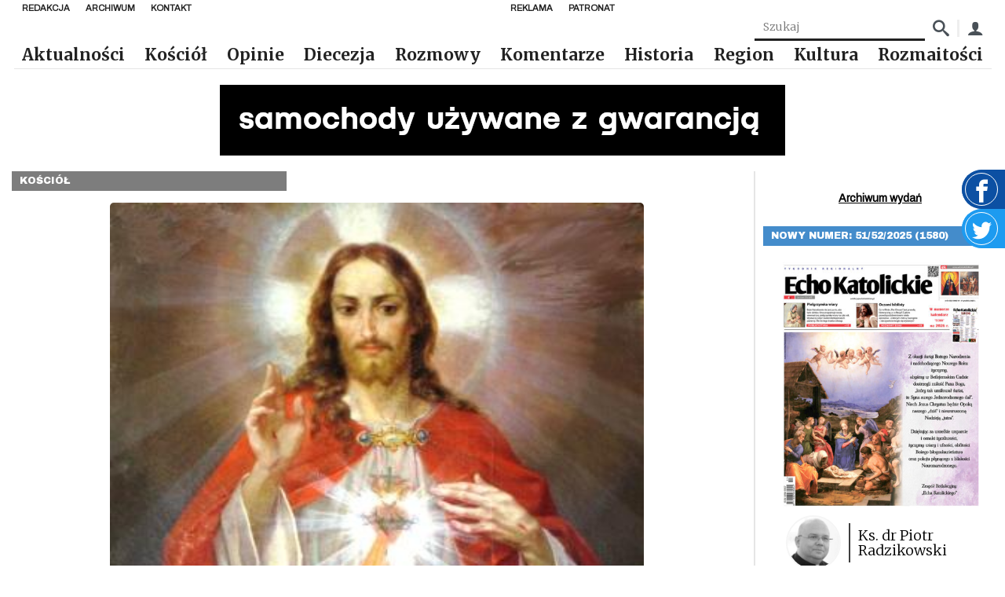

--- FILE ---
content_type: text/html; charset=UTF-8
request_url: https://echokatolickie.pl/serce-przy-sercu/
body_size: 16803
content:
<!DOCTYPE html>
<html lang="pl-PL">

<head>
    <meta charset="UTF-8"/>
    <meta name="viewport" content="width=device-width, initial-scale=1.0"/>
    <meta http-equiv="X-UA-Compatible" content="ie=edge"/>
    <link rel="preconnect" href="https://fonts.googleapis.com">
    <link rel="stylesheet" href="https://fonts.googleapis.com/css2?family=Archivo&family=Archivo+Black&family=Merriweather:wght@300;700&display=swap">
    <script async defer crossorigin="anonymous" src="https://connect.facebook.net/pl_PL/sdk.js#xfbml=1&version=v8.0"
            nonce="xwsJJmXW"></script>
    <link href="https://unpkg.com/mobius1-selectr@latest/dist/selectr.min.css" rel="stylesheet" type="text/css">
    <meta name="author" content="makememore.eu"/>
    <meta name='robots' content='max-image-preview:large' />
<link rel="alternate" title="oEmbed (JSON)" type="application/json+oembed" href="https://echokatolickie.pl/wp-json/oembed/1.0/embed?url=https%3A%2F%2Fechokatolickie.pl%2Fserce-przy-sercu%2F" />
<link rel="alternate" title="oEmbed (XML)" type="text/xml+oembed" href="https://echokatolickie.pl/wp-json/oembed/1.0/embed?url=https%3A%2F%2Fechokatolickie.pl%2Fserce-przy-sercu%2F&#038;format=xml" />
<style id='wp-img-auto-sizes-contain-inline-css' type='text/css'>
img:is([sizes=auto i],[sizes^="auto," i]){contain-intrinsic-size:3000px 1500px}
/*# sourceURL=wp-img-auto-sizes-contain-inline-css */
</style>
<style id='wp-emoji-styles-inline-css' type='text/css'>

	img.wp-smiley, img.emoji {
		display: inline !important;
		border: none !important;
		box-shadow: none !important;
		height: 1em !important;
		width: 1em !important;
		margin: 0 0.07em !important;
		vertical-align: -0.1em !important;
		background: none !important;
		padding: 0 !important;
	}
/*# sourceURL=wp-emoji-styles-inline-css */
</style>
<style id='wp-block-library-inline-css' type='text/css'>
:root{--wp-block-synced-color:#7a00df;--wp-block-synced-color--rgb:122,0,223;--wp-bound-block-color:var(--wp-block-synced-color);--wp-editor-canvas-background:#ddd;--wp-admin-theme-color:#007cba;--wp-admin-theme-color--rgb:0,124,186;--wp-admin-theme-color-darker-10:#006ba1;--wp-admin-theme-color-darker-10--rgb:0,107,160.5;--wp-admin-theme-color-darker-20:#005a87;--wp-admin-theme-color-darker-20--rgb:0,90,135;--wp-admin-border-width-focus:2px}@media (min-resolution:192dpi){:root{--wp-admin-border-width-focus:1.5px}}.wp-element-button{cursor:pointer}:root .has-very-light-gray-background-color{background-color:#eee}:root .has-very-dark-gray-background-color{background-color:#313131}:root .has-very-light-gray-color{color:#eee}:root .has-very-dark-gray-color{color:#313131}:root .has-vivid-green-cyan-to-vivid-cyan-blue-gradient-background{background:linear-gradient(135deg,#00d084,#0693e3)}:root .has-purple-crush-gradient-background{background:linear-gradient(135deg,#34e2e4,#4721fb 50%,#ab1dfe)}:root .has-hazy-dawn-gradient-background{background:linear-gradient(135deg,#faaca8,#dad0ec)}:root .has-subdued-olive-gradient-background{background:linear-gradient(135deg,#fafae1,#67a671)}:root .has-atomic-cream-gradient-background{background:linear-gradient(135deg,#fdd79a,#004a59)}:root .has-nightshade-gradient-background{background:linear-gradient(135deg,#330968,#31cdcf)}:root .has-midnight-gradient-background{background:linear-gradient(135deg,#020381,#2874fc)}:root{--wp--preset--font-size--normal:16px;--wp--preset--font-size--huge:42px}.has-regular-font-size{font-size:1em}.has-larger-font-size{font-size:2.625em}.has-normal-font-size{font-size:var(--wp--preset--font-size--normal)}.has-huge-font-size{font-size:var(--wp--preset--font-size--huge)}.has-text-align-center{text-align:center}.has-text-align-left{text-align:left}.has-text-align-right{text-align:right}.has-fit-text{white-space:nowrap!important}#end-resizable-editor-section{display:none}.aligncenter{clear:both}.items-justified-left{justify-content:flex-start}.items-justified-center{justify-content:center}.items-justified-right{justify-content:flex-end}.items-justified-space-between{justify-content:space-between}.screen-reader-text{border:0;clip-path:inset(50%);height:1px;margin:-1px;overflow:hidden;padding:0;position:absolute;width:1px;word-wrap:normal!important}.screen-reader-text:focus{background-color:#ddd;clip-path:none;color:#444;display:block;font-size:1em;height:auto;left:5px;line-height:normal;padding:15px 23px 14px;text-decoration:none;top:5px;width:auto;z-index:100000}html :where(.has-border-color){border-style:solid}html :where([style*=border-top-color]){border-top-style:solid}html :where([style*=border-right-color]){border-right-style:solid}html :where([style*=border-bottom-color]){border-bottom-style:solid}html :where([style*=border-left-color]){border-left-style:solid}html :where([style*=border-width]){border-style:solid}html :where([style*=border-top-width]){border-top-style:solid}html :where([style*=border-right-width]){border-right-style:solid}html :where([style*=border-bottom-width]){border-bottom-style:solid}html :where([style*=border-left-width]){border-left-style:solid}html :where(img[class*=wp-image-]){height:auto;max-width:100%}:where(figure){margin:0 0 1em}html :where(.is-position-sticky){--wp-admin--admin-bar--position-offset:var(--wp-admin--admin-bar--height,0px)}@media screen and (max-width:600px){html :where(.is-position-sticky){--wp-admin--admin-bar--position-offset:0px}}

/*# sourceURL=wp-block-library-inline-css */
</style><style id='global-styles-inline-css' type='text/css'>
:root{--wp--preset--aspect-ratio--square: 1;--wp--preset--aspect-ratio--4-3: 4/3;--wp--preset--aspect-ratio--3-4: 3/4;--wp--preset--aspect-ratio--3-2: 3/2;--wp--preset--aspect-ratio--2-3: 2/3;--wp--preset--aspect-ratio--16-9: 16/9;--wp--preset--aspect-ratio--9-16: 9/16;--wp--preset--color--black: #000000;--wp--preset--color--cyan-bluish-gray: #abb8c3;--wp--preset--color--white: #ffffff;--wp--preset--color--pale-pink: #f78da7;--wp--preset--color--vivid-red: #cf2e2e;--wp--preset--color--luminous-vivid-orange: #ff6900;--wp--preset--color--luminous-vivid-amber: #fcb900;--wp--preset--color--light-green-cyan: #7bdcb5;--wp--preset--color--vivid-green-cyan: #00d084;--wp--preset--color--pale-cyan-blue: #8ed1fc;--wp--preset--color--vivid-cyan-blue: #0693e3;--wp--preset--color--vivid-purple: #9b51e0;--wp--preset--gradient--vivid-cyan-blue-to-vivid-purple: linear-gradient(135deg,rgb(6,147,227) 0%,rgb(155,81,224) 100%);--wp--preset--gradient--light-green-cyan-to-vivid-green-cyan: linear-gradient(135deg,rgb(122,220,180) 0%,rgb(0,208,130) 100%);--wp--preset--gradient--luminous-vivid-amber-to-luminous-vivid-orange: linear-gradient(135deg,rgb(252,185,0) 0%,rgb(255,105,0) 100%);--wp--preset--gradient--luminous-vivid-orange-to-vivid-red: linear-gradient(135deg,rgb(255,105,0) 0%,rgb(207,46,46) 100%);--wp--preset--gradient--very-light-gray-to-cyan-bluish-gray: linear-gradient(135deg,rgb(238,238,238) 0%,rgb(169,184,195) 100%);--wp--preset--gradient--cool-to-warm-spectrum: linear-gradient(135deg,rgb(74,234,220) 0%,rgb(151,120,209) 20%,rgb(207,42,186) 40%,rgb(238,44,130) 60%,rgb(251,105,98) 80%,rgb(254,248,76) 100%);--wp--preset--gradient--blush-light-purple: linear-gradient(135deg,rgb(255,206,236) 0%,rgb(152,150,240) 100%);--wp--preset--gradient--blush-bordeaux: linear-gradient(135deg,rgb(254,205,165) 0%,rgb(254,45,45) 50%,rgb(107,0,62) 100%);--wp--preset--gradient--luminous-dusk: linear-gradient(135deg,rgb(255,203,112) 0%,rgb(199,81,192) 50%,rgb(65,88,208) 100%);--wp--preset--gradient--pale-ocean: linear-gradient(135deg,rgb(255,245,203) 0%,rgb(182,227,212) 50%,rgb(51,167,181) 100%);--wp--preset--gradient--electric-grass: linear-gradient(135deg,rgb(202,248,128) 0%,rgb(113,206,126) 100%);--wp--preset--gradient--midnight: linear-gradient(135deg,rgb(2,3,129) 0%,rgb(40,116,252) 100%);--wp--preset--font-size--small: 13px;--wp--preset--font-size--medium: 20px;--wp--preset--font-size--large: 36px;--wp--preset--font-size--x-large: 42px;--wp--preset--spacing--20: 0.44rem;--wp--preset--spacing--30: 0.67rem;--wp--preset--spacing--40: 1rem;--wp--preset--spacing--50: 1.5rem;--wp--preset--spacing--60: 2.25rem;--wp--preset--spacing--70: 3.38rem;--wp--preset--spacing--80: 5.06rem;--wp--preset--shadow--natural: 6px 6px 9px rgba(0, 0, 0, 0.2);--wp--preset--shadow--deep: 12px 12px 50px rgba(0, 0, 0, 0.4);--wp--preset--shadow--sharp: 6px 6px 0px rgba(0, 0, 0, 0.2);--wp--preset--shadow--outlined: 6px 6px 0px -3px rgb(255, 255, 255), 6px 6px rgb(0, 0, 0);--wp--preset--shadow--crisp: 6px 6px 0px rgb(0, 0, 0);}:where(.is-layout-flex){gap: 0.5em;}:where(.is-layout-grid){gap: 0.5em;}body .is-layout-flex{display: flex;}.is-layout-flex{flex-wrap: wrap;align-items: center;}.is-layout-flex > :is(*, div){margin: 0;}body .is-layout-grid{display: grid;}.is-layout-grid > :is(*, div){margin: 0;}:where(.wp-block-columns.is-layout-flex){gap: 2em;}:where(.wp-block-columns.is-layout-grid){gap: 2em;}:where(.wp-block-post-template.is-layout-flex){gap: 1.25em;}:where(.wp-block-post-template.is-layout-grid){gap: 1.25em;}.has-black-color{color: var(--wp--preset--color--black) !important;}.has-cyan-bluish-gray-color{color: var(--wp--preset--color--cyan-bluish-gray) !important;}.has-white-color{color: var(--wp--preset--color--white) !important;}.has-pale-pink-color{color: var(--wp--preset--color--pale-pink) !important;}.has-vivid-red-color{color: var(--wp--preset--color--vivid-red) !important;}.has-luminous-vivid-orange-color{color: var(--wp--preset--color--luminous-vivid-orange) !important;}.has-luminous-vivid-amber-color{color: var(--wp--preset--color--luminous-vivid-amber) !important;}.has-light-green-cyan-color{color: var(--wp--preset--color--light-green-cyan) !important;}.has-vivid-green-cyan-color{color: var(--wp--preset--color--vivid-green-cyan) !important;}.has-pale-cyan-blue-color{color: var(--wp--preset--color--pale-cyan-blue) !important;}.has-vivid-cyan-blue-color{color: var(--wp--preset--color--vivid-cyan-blue) !important;}.has-vivid-purple-color{color: var(--wp--preset--color--vivid-purple) !important;}.has-black-background-color{background-color: var(--wp--preset--color--black) !important;}.has-cyan-bluish-gray-background-color{background-color: var(--wp--preset--color--cyan-bluish-gray) !important;}.has-white-background-color{background-color: var(--wp--preset--color--white) !important;}.has-pale-pink-background-color{background-color: var(--wp--preset--color--pale-pink) !important;}.has-vivid-red-background-color{background-color: var(--wp--preset--color--vivid-red) !important;}.has-luminous-vivid-orange-background-color{background-color: var(--wp--preset--color--luminous-vivid-orange) !important;}.has-luminous-vivid-amber-background-color{background-color: var(--wp--preset--color--luminous-vivid-amber) !important;}.has-light-green-cyan-background-color{background-color: var(--wp--preset--color--light-green-cyan) !important;}.has-vivid-green-cyan-background-color{background-color: var(--wp--preset--color--vivid-green-cyan) !important;}.has-pale-cyan-blue-background-color{background-color: var(--wp--preset--color--pale-cyan-blue) !important;}.has-vivid-cyan-blue-background-color{background-color: var(--wp--preset--color--vivid-cyan-blue) !important;}.has-vivid-purple-background-color{background-color: var(--wp--preset--color--vivid-purple) !important;}.has-black-border-color{border-color: var(--wp--preset--color--black) !important;}.has-cyan-bluish-gray-border-color{border-color: var(--wp--preset--color--cyan-bluish-gray) !important;}.has-white-border-color{border-color: var(--wp--preset--color--white) !important;}.has-pale-pink-border-color{border-color: var(--wp--preset--color--pale-pink) !important;}.has-vivid-red-border-color{border-color: var(--wp--preset--color--vivid-red) !important;}.has-luminous-vivid-orange-border-color{border-color: var(--wp--preset--color--luminous-vivid-orange) !important;}.has-luminous-vivid-amber-border-color{border-color: var(--wp--preset--color--luminous-vivid-amber) !important;}.has-light-green-cyan-border-color{border-color: var(--wp--preset--color--light-green-cyan) !important;}.has-vivid-green-cyan-border-color{border-color: var(--wp--preset--color--vivid-green-cyan) !important;}.has-pale-cyan-blue-border-color{border-color: var(--wp--preset--color--pale-cyan-blue) !important;}.has-vivid-cyan-blue-border-color{border-color: var(--wp--preset--color--vivid-cyan-blue) !important;}.has-vivid-purple-border-color{border-color: var(--wp--preset--color--vivid-purple) !important;}.has-vivid-cyan-blue-to-vivid-purple-gradient-background{background: var(--wp--preset--gradient--vivid-cyan-blue-to-vivid-purple) !important;}.has-light-green-cyan-to-vivid-green-cyan-gradient-background{background: var(--wp--preset--gradient--light-green-cyan-to-vivid-green-cyan) !important;}.has-luminous-vivid-amber-to-luminous-vivid-orange-gradient-background{background: var(--wp--preset--gradient--luminous-vivid-amber-to-luminous-vivid-orange) !important;}.has-luminous-vivid-orange-to-vivid-red-gradient-background{background: var(--wp--preset--gradient--luminous-vivid-orange-to-vivid-red) !important;}.has-very-light-gray-to-cyan-bluish-gray-gradient-background{background: var(--wp--preset--gradient--very-light-gray-to-cyan-bluish-gray) !important;}.has-cool-to-warm-spectrum-gradient-background{background: var(--wp--preset--gradient--cool-to-warm-spectrum) !important;}.has-blush-light-purple-gradient-background{background: var(--wp--preset--gradient--blush-light-purple) !important;}.has-blush-bordeaux-gradient-background{background: var(--wp--preset--gradient--blush-bordeaux) !important;}.has-luminous-dusk-gradient-background{background: var(--wp--preset--gradient--luminous-dusk) !important;}.has-pale-ocean-gradient-background{background: var(--wp--preset--gradient--pale-ocean) !important;}.has-electric-grass-gradient-background{background: var(--wp--preset--gradient--electric-grass) !important;}.has-midnight-gradient-background{background: var(--wp--preset--gradient--midnight) !important;}.has-small-font-size{font-size: var(--wp--preset--font-size--small) !important;}.has-medium-font-size{font-size: var(--wp--preset--font-size--medium) !important;}.has-large-font-size{font-size: var(--wp--preset--font-size--large) !important;}.has-x-large-font-size{font-size: var(--wp--preset--font-size--x-large) !important;}
/*# sourceURL=global-styles-inline-css */
</style>

<style id='classic-theme-styles-inline-css' type='text/css'>
/*! This file is auto-generated */
.wp-block-button__link{color:#fff;background-color:#32373c;border-radius:9999px;box-shadow:none;text-decoration:none;padding:calc(.667em + 2px) calc(1.333em + 2px);font-size:1.125em}.wp-block-file__button{background:#32373c;color:#fff;text-decoration:none}
/*# sourceURL=/wp-includes/css/classic-themes.min.css */
</style>
<link rel='stylesheet' id='contact-form-7-css' href='https://echokatolickie.pl/wp-content/plugins/contact-form-7/includes/css/styles.css?ver=6.1.4' type='text/css' media='all' />
<link rel='stylesheet' id='gsk-style-fonts-css' href='https://echokatolickie.pl/wp-content/themes/smk_theme/style.css?ver=1.0.2' type='text/css' media='all' />
<link rel='stylesheet' id='gsk-style-css' href='https://echokatolickie.pl/wp-content/themes/smk_theme/build/app.css?ver=1.0.2' type='text/css' media='all' />
<link rel='stylesheet' id='ps-style-css' href='https://echokatolickie.pl/wp-content/themes/smk_theme/js/photoswipe.css?ver=1.0.2' type='text/css' media='all' />
<script type="text/javascript">
            window._nslDOMReady = function (callback) {
                if ( document.readyState === "complete" || document.readyState === "interactive" ) {
                    callback();
                } else {
                    document.addEventListener( "DOMContentLoaded", callback );
                }
            };
            </script><script type="text/javascript" src="https://echokatolickie.pl/wp-content/plugins/echo/js/script.js?ver=1.0" id="echo_scripts-js"></script>
<script type="text/javascript" src="https://echokatolickie.pl/wp-includes/js/jquery/jquery.min.js?ver=3.7.1" id="jquery-core-js"></script>
<script type="text/javascript" src="https://echokatolickie.pl/wp-includes/js/jquery/jquery-migrate.min.js?ver=3.4.1" id="jquery-migrate-js"></script>
<script type="text/javascript" id="echo_sonda_script-js-extra">
/* <![CDATA[ */
var data = {"rest":{"nonce":"37dae12380"}};
//# sourceURL=echo_sonda_script-js-extra
/* ]]> */
</script>
<script type="text/javascript" src="https://echokatolickie.pl/wp-content/plugins/echo/js/sonda.js?ver=1.0" id="echo_sonda_script-js"></script>
<script type="text/javascript" src="https://echokatolickie.pl/wp-content/plugins/echo/js/load-tpay.js?ver=1.0" id="echo_tpay_script-js"></script>
<link rel="https://api.w.org/" href="https://echokatolickie.pl/wp-json/" /><link rel="alternate" title="JSON" type="application/json" href="https://echokatolickie.pl/wp-json/wp/v2/posts/11151" /><link rel="EditURI" type="application/rsd+xml" title="RSD" href="https://echokatolickie.pl/xmlrpc.php?rsd" />
<link rel="canonical" href="https://echokatolickie.pl/serce-przy-sercu/" />
<link rel='shortlink' href='https://echokatolickie.pl/?p=11151' />
    <meta http-equiv="Content-Type" content="text/html; charset=UTF-8"/>

    <title>Echo Katolickie &raquo; Serce przy Sercu</title>
</head>

<body class="wp-singular post-template-default single single-post postid-11151 single-format-standard wp-theme-smk_theme class-name">

<div id="fb-root"></div>

<a href="https://www.facebook.com/echokatolickie/" target="_blank" class="widget widget-facebook">
    <div class="widget-facebook__icon"><span class="icon-facebook"></span></div>
</a>
<a href="https://twitter.com/DiecSiedlce" target="_blank" class="widget widget-twitter">
    <div class="widget-twitter__icon">
        <svg fill="#fff" viewBox="0 0 1920 1920" xmlns="http://www.w3.org/2000/svg">
            <path d="M1920 311.856c-70.701 33.769-146.598 56.47-226.221 66.86 81.317-52.517 143.774-135.529 173.252-234.691-76.236 48.678-160.716 84.028-250.391 103.002-71.718-82.56-174.268-134.06-287.435-134.06-217.75 0-394.165 189.966-394.165 424.206 0 33.318 3.614 65.619 10.165 96.678C617.9 616.119 327.304 447.385 133.045 190.67c-33.77 62.57-53.309 135.53-53.309 213.233 0 147.162 91.031 276.818 196.744 353.054-64.602-2.26-157.101-21.46-157.101-53.309v5.648c0 205.327 114.41 376.658 294.55 415.849-32.978 9.487-78.38 14.795-114.409 14.795-25.412 0-55.454-2.71-79.624-7.793 50.26 168.509 193.13 291.163 365.478 294.777-134.852 113.506-306.07 181.383-490.616 181.383-31.85 0-64.038-2.033-94.758-5.873 174.494 120.17 381.176 190.532 603.67 190.532 724.97 0 1121.055-646.136 1121.055-1206.55 0-18.41-.452-36.932-1.356-55.116 77.026-59.746 143.887-134.4 196.631-219.444" fill-rule="evenodd"/>
        </svg>
    </div>
</a>


<nav class="nav">
    <div class="nav-top">
            <ul id="top_left_menu" class="nav-items nav-top__menu"><li class='nav-item'><a href="https://echokatolickie.pl/redakcja/" class="nav-link bgc-after--1">Redakcja</a></li>
<li class='nav-item'><a href="/?s=" class="nav-link bgc-after--1">Archiwum</a></li>
<li class='nav-item'><a href="https://echokatolickie.pl/kontakt/" class="nav-link bgc-after--1">Kontakt</a></li>
</ul>            <ul id="top_right_menu" class="nav-items nav-top__menu"><li class='nav-item'><a href="https://echokatolickie.pl/reklama/" class="nav-link bgc-after--1">Reklama</a></li>
<li class='nav-item'><a href="https://echokatolickie.pl/patronat-echo/" class="nav-link bgc-after--1">Patronat</a></li>
</ul>    </div>
    <form class="nav-box" method="post"
          action="https://echokatolickie.pl/?s=">
        <input name="article_search" class="search-input" type="text" placeholder="Szukaj"
               value=""/>
        <input type="hidden" name="s" value="">
        <button class="nav-box_icon"><span class="icon-search"></span></button>

        <div class="nav-box_separator"></div>
        <a href="/konto/" class="nav-box_icon"><span class="icon-user"></span></a>
    </form>
    <a href="https://echokatolickie.pl/" class="brand">
        <img src="https://echokatolickie.pl/wp-content/themes/smk_theme/images/logo-ek.jpg" alt="Echo Katolickie" class="logo">
    </a>
    <ul class="nav-items">
        <ul id="menu-bot-left" class="menu"><li class='nav-item'><a href="https://echokatolickie.pl/category/aktualnosci/" class="nav-link bgc-after--1">Aktualności</a></li>
<li class='nav-item'><a href="https://echokatolickie.pl/category/kosciol/" class="nav-link bgc-after--1">Kościół</a></li>
<li class='nav-item'><a href="https://echokatolickie.pl/category/opinie/" class="nav-link bgc-after--4">Opinie</a></li>
<li class='nav-item'><a href="https://echokatolickie.pl/category/diecezja/" class="nav-link bgc-after--1">Diecezja</a></li>
<li class='nav-item'><a href="https://echokatolickie.pl/category/rozmowy/" class="nav-link bgc-after--2">Rozmowy</a></li>
<li class='nav-item'><a href="https://echokatolickie.pl/category/komentarze/" class="nav-link bgc-after--9">Komentarze</a></li>
<li class='nav-item'><a href="https://echokatolickie.pl/category/historia/" class="nav-link bgc-after--5">Historia</a></li>
<li class='nav-item'><a href="https://echokatolickie.pl/category/region/" class="nav-link bgc-after--7">Region</a></li>
<li class='nav-item'><a href="https://echokatolickie.pl/category/kultura/" class="nav-link bgc-after--6">Kultura</a></li>
<li class='nav-item'><a href="https://echokatolickie.pl/category/rozmaitosci/" class="nav-link bgc-after--1">Rozmaitości</a></li>
</ul>    </ul>
    <button title="Menu" class="menu_btn nav-burger"></button>
</nav>

<nav class="mobile-nav inactive">
    <a href="https://echokatolickie.pl/" class="brand">
        <img src="https://echokatolickie.pl/wp-content/themes/smk_theme/images/logo.jpg" class="logo" alt="Echo Katolickie">
    </a>
    <ul class="nav-items">
        <ul id="menu-bot-left-1" class="menu"><li class='nav-item'><a href="https://echokatolickie.pl/category/aktualnosci/" class="nav-link bgc-after--1">Aktualności</a></li>
<li class='nav-item'><a href="https://echokatolickie.pl/category/kosciol/" class="nav-link bgc-after--1">Kościół</a></li>
<li class='nav-item'><a href="https://echokatolickie.pl/category/opinie/" class="nav-link bgc-after--4">Opinie</a></li>
<li class='nav-item'><a href="https://echokatolickie.pl/category/diecezja/" class="nav-link bgc-after--1">Diecezja</a></li>
<li class='nav-item'><a href="https://echokatolickie.pl/category/rozmowy/" class="nav-link bgc-after--2">Rozmowy</a></li>
<li class='nav-item'><a href="https://echokatolickie.pl/category/komentarze/" class="nav-link bgc-after--9">Komentarze</a></li>
<li class='nav-item'><a href="https://echokatolickie.pl/category/historia/" class="nav-link bgc-after--5">Historia</a></li>
<li class='nav-item'><a href="https://echokatolickie.pl/category/region/" class="nav-link bgc-after--7">Region</a></li>
<li class='nav-item'><a href="https://echokatolickie.pl/category/kultura/" class="nav-link bgc-after--6">Kultura</a></li>
<li class='nav-item'><a href="https://echokatolickie.pl/category/rozmaitosci/" class="nav-link bgc-after--1">Rozmaitości</a></li>
</ul>    </ul>
</nav>


    <div class="container row">
		<div class="ad ad-1"></div>
        <main class="col l9">
            <div class="category-label bgc--3">Kościół</div>

            <div class="content">

                <figure class="content__figure">
					                        <img src="https://echokatolickie.pl/wp-content/uploads/2008/05/1212006441.jpg"
                             srcset="https://echokatolickie.pl/wp-content/uploads/2008/05/1212006441-300x282.jpg 300w, https://echokatolickie.pl/wp-content/uploads/2008/05/1212006441.jpg 358w"
                             sizes="(max-width: 50em) 87vw, 680px" class="content__image"
                             alt="Źródło: ARCHIWUM">
					
                    <div class="text-right">Źródło: ARCHIWUM </div>
                </figure>
                <div class="content__tags">
                    <a href="https://echokatolickie.pl/release/22-2008-674/"
                       class="content__tag">22/2008 (674)</a>
                    <span class="content__date">2008-05-28</span>
                </div>
                <h1 class="content__title">Serce przy Sercu</h1>
                <div class="content__excerpt">
					„Ktoś inny zmienia świat za ciebie,nadstawia głowę, podnosi krzyk, a ty z daleka, bo tak lepiej i w razie czego, nie tracisz nic.…nie zamieniaj serca w twardy głaz,póki jeszcze serce masz”. (Lombard)

 

                </div>
                <div class="content__excerpt">
					<div class="ad ad-1"></div><p align="justify">W miesiącu czerwcu spoglądamy w głąb siebie, aby odkryć w sobie największą wartość, jaką posiada człowiek – serce. Ono sprawia, że człowiek żyje i czyni to życie pełnowartościowym. Ale tylko ten jest naprawdę człowiekiem, kto potrafi napełniać swoje serce miłością, płynącą z Serca Jezusowego. W tym to miesiącu każdego dnia zbieramy się w świątyni, przy krzyżach i kapliczkach, aby tam, śpiewając litanię do Serca Jezusowego, czynić swoje serca podobnymi do Serca Jezusowego.</p>
<p class="MsoNormal" align="justify">Nie da się być człowiekiem, gdy ma się serce jak głaz. Nie da się pozyskać innych dla Boga, jeżeli nie okażemy miłości dla drugiego człowieka. ...                        <br/>
                        <br/>
                        <span style="float:right;">
                    Ks. Jacek                    Szostakiewicz                </span>
						                </div>
            </div>
			<div class="pol">
    <div>
        <h3 class="pol__header">Pozostało jeszcze 85% treści do przeczytania.</h3>
        <div class="pol__text">Posiadasz <b class="text-bold">0 żetonów</b></div>

                    <div class="pol__text">Potrzebujesz <b class="text-bold">1 żeton</b>, aby odblokować ten artykuł</div>
            <a href="https://echokatolickie.pl/konto/">
                <button class="btn pol__btn">Doładuj żetony</button>
            </a>
            </div>
</div>


<div class="ad ad-1"></div>        </main>

		<aside class="sidebar col s8 l3">
    
    <div class="sidebar__section text-center">
            </div>
    <div class="sidebar__section text-center">
        <a href="https://echokatolickie.pl/numer/" class="link text-bold">Archiwum wydań</a>
    </div>
        <div class="sidebar__section">
            <div class="category-label bgc--7">Nowy numer: 51/52/2025 (1580)</div>
            <div class="sidebar-block">
                <a href="https://echokatolickie.pl/numer/51-52-2025-1580/">
                    <figure class="sidebar-block__figure">
                        <img class="sidebar-block__image" src="https://echokatolickie.pl/wp-content/uploads/2025/12/1-2-413x500.jpg"
                             alt="51/52/2025 (1580)">
                    </figure>
                </a>
                                    <div class="sidebar-block__person">
                        <img src="https://echokatolickie.pl/wp-content/uploads/2023/02/xprezes-cb-150x150.jpg" class="sidebar-block__avatar" style="width: 70px" />                        <div class="sidebar-block__v-separator"></div>
                        <div class="sidebar-block__name">Ks. dr Piotr Radzikowski</div>
                    </div>
                                                    <div class="sidebar-block__title">
                        <a href="https://echokatolickie.pl/numer/51-52-2025-1580/">
                            Miłość, która weszła w historię                        </a>
                    </div>
                                <div class="sidebar-block__content">W uroczystości Narodzenia Pańskiego rozpoznajemy Boga jako Ojca pełnego czułej i wiernej miłości. Wobec człowieka zranionego przez grzech Bóg nie pozostał obojętny, lecz pospieszył z inicjatywą zbawienia. Dał to, co miał najcenniejszego. Jego umiłowany Syn wszedł w bieg ludzkiej historii i od tej chwili nic nie pozostaje już takie samo. Jak przypomina liturgia Kościoła, „(…) będąc niewidzialnym Bogiem, ukazał się naszym oczom w ludzkim ciele, zrodzony przed wiekami zaczął istnieć w czasie, aby podźwignąć wszystko, co grzech poniżył, odnowić całe stworzenie i zbłąkaną ludzkość doprowadzić do Królestwa niebieskiego” (2 prefacja o Narodzeniu Pańskim).

Tajemnica Wcielenia jest rzeczywistością zdolną realnie przemieniać ludzkie życie. Bliskość Boga przyjęta z wiarą i przeżywana w codzienności może stać się trwałym punktem odniesienia porządkującym hierarchię wartości i nadającym dynamikę drodze wiary.

Niech więc Nowonarodzony Jezus porusza nasze serca i napełnia je kojącą miłością, niech dodaje nam sił, odwagi i wytrwałej nadziei w kroczeniu drogami świętości, niech Jego błogosławieństwo towarzyszy nam w rodzinnym przeżywaniu świąt i naznacza kolejne dni nadchodzącego nowego roku.</div>
            </div>
        </div>
    <div class="ad ad-2"></div><div class="sidebar__section">
    <div class="category-label  bgc--7">Facebook</div>
    <div class="fb-page" data-href="https://www.facebook.com/echokatolickie" data-tabs="timeline"
         data-height="500" data-small-header="false" data-adapt-container-width="true" data-hide-cover="false"
         data-show-facepile="true">
        <blockquote cite="https://www.facebook.com/echokatolickie" class="fb-xfbml-parse-ignore"><a
                    href="https://www.facebook.com/echokatolickie">Echo Katolickie</a></blockquote>
    </div>
</div>
<div class="sidebar__section">
    <a class="category-label bgc--4" href="https://echokatolickie.pl/category/aktualnosci/">Aktualności</a>
                <div class="sidebar-block">
                                <span class="sidebar-block__date">2025-12-26</span>
                <h3 class="sidebar-block__title sidebar-block__title--news">
                    <a href="https://echokatolickie.pl/swieto-sw-szczepana/">Święto św. Szczepana</a>
                </h3>
                <div class="sidebar-block__content">Słowa Jezusa o prześladowaniu Jego wyznawców sprawdziły się w życiu i śmierci św. Szczepana.</div>
                <div class="sidebar-block__h-separator"></div>
            </div>
                        <div class="sidebar-block">
                                <span class="sidebar-block__date">2025-12-25</span>
                <h3 class="sidebar-block__title sidebar-block__title--news">
                    <a href="https://echokatolickie.pl/betlejem-wczoraj-i-dzis/">Betlejem wczoraj i dziś</a>
                </h3>
                <div class="sidebar-block__content">W uroczystość Bożego Narodzenia myśli i serca chrześcijan na całym świecie zwracają się ku Betlejem.</div>
                <div class="sidebar-block__h-separator"></div>
            </div>
                        <div class="sidebar-block">
                                    <a href="https://echokatolickie.pl/papiez-na-pasterce/">
                        <figure class="sidebar-block__figure">
                            <img class="sidebar-block__image" src="https://echokatolickie.pl/wp-content/uploads/2025/12/1766611904402-768x512.jpg"
                                 alt="Papież na Pasterce">
                        </figure>
                    </a>
                                <span class="sidebar-block__date">2025-12-25</span>
                <h3 class="sidebar-block__title sidebar-block__title--news">
                    <a href="https://echokatolickie.pl/papiez-na-pasterce/">Papież na Pasterce</a>
                </h3>
                <div class="sidebar-block__content">Wszechmoc Boga rozbłyska w bezsilności noworodka - podkreślił papież w homilii podczas Pasterki.</div>
                <div class="sidebar-block__h-separator"></div>
            </div>
                        <div class="sidebar-block">
                                    <a href="https://echokatolickie.pl/24-godziny-pokoju-dla-swiata-na-boze-narodzenie/">
                        <figure class="sidebar-block__figure">
                            <img class="sidebar-block__image" src="https://echokatolickie.pl/wp-content/uploads/2025/12/Papiez-i-dziennikarze-2-768x432.jpg"
                                 alt="24 godziny pokoju dla świata na Boże Narodzenie">
                        </figure>
                    </a>
                                <span class="sidebar-block__date">2025-12-24</span>
                <h3 class="sidebar-block__title sidebar-block__title--news">
                    <a href="https://echokatolickie.pl/24-godziny-pokoju-dla-swiata-na-boze-narodzenie/">24 godziny pokoju dla świata na Boże Narodzenie</a>
                </h3>
                <div class="sidebar-block__content">„Jeszcze raz kieruję ten apel do wszystkich ludzi dobrej woli, aby przynajmniej w dniu święta narodzin Zbawiciela uszanowano dzień pokoju” - powiedział Leon XIV.</div>
                <div class="sidebar-block__h-separator"></div>
            </div>
                        <div class="sidebar-block">
                                <span class="sidebar-block__date">2025-12-24</span>
                <h3 class="sidebar-block__title sidebar-block__title--news">
                    <a href="https://echokatolickie.pl/wigilia-znaczy-czuwanie/">Wigilia znaczy czuwanie</a>
                </h3>
                <div class="sidebar-block__content">W Polsce Wigilia Bożego Narodzenia zachowała pierwotny charakter do
dnia dzisiejszego.</div>
                <div class="sidebar-block__h-separator"></div>
            </div>
                        <div class="sidebar-block">
                                    <a href="https://echokatolickie.pl/kiedy-rzadza-brodacze/">
                        <figure class="sidebar-block__figure">
                            <img class="sidebar-block__image" src="https://echokatolickie.pl/wp-content/uploads/2025/12/Brodacze_ze_Slawatycz_4-002-768x512.jpg"
                                 alt="Kiedy rządzą Brodacze">
                        </figure>
                    </a>
                                <span class="sidebar-block__date">2025-12-23</span>
                <h3 class="sidebar-block__title sidebar-block__title--news">
                    <a href="https://echokatolickie.pl/kiedy-rzadza-brodacze/">Kiedy rządzą Brodacze</a>
                </h3>
                <div class="sidebar-block__content">Przez trzy ostatnie dni grudnia w Sławatyczach dzieje się coś, czego nie zobaczymy nigdzie indziej. Po ulicach nadbużańskiej miejscowości wędrują tajemnicze brodate postacie.</div>
                <div class="sidebar-block__h-separator"></div>
            </div>
                        <div class="sidebar-block">
                                    <a href="https://echokatolickie.pl/musimy-ratowac-inwestycje-w-malaszewiczach/">
                        <figure class="sidebar-block__figure">
                            <img class="sidebar-block__image" src="https://echokatolickie.pl/wp-content/uploads/2025/12/senator_2-002-768x512.jpg"
                                 alt="Musimy ratować inwestycję w Małaszewiczach">
                        </figure>
                    </a>
                                <span class="sidebar-block__date">2025-12-23</span>
                <h3 class="sidebar-block__title sidebar-block__title--news">
                    <a href="https://echokatolickie.pl/musimy-ratowac-inwestycje-w-malaszewiczach/">Musimy ratować inwestycję w Małaszewiczach</a>
                </h3>
                <div class="sidebar-block__content">Już teraz trwonimy wielkie pieniądze. Za chwilę zaś, jeśli nic się nie zmieni, zaprzepaścimy historyczną szansę rozwoju całej Polski wschodniej, szczególnie zaś południowego Podlasia.</div>
                <div class="sidebar-block__h-separator"></div>
            </div>
                        <div class="sidebar-block">
                                    <a href="https://echokatolickie.pl/bug-nieustajaca-inspiracja/">
                        <figure class="sidebar-block__figure">
                            <img class="sidebar-block__image" src="https://echokatolickie.pl/wp-content/uploads/2025/12/baj-768x512.jpg"
                                 alt="Bug &#8211; nieustająca inspiracja">
                        </figure>
                    </a>
                                <span class="sidebar-block__date">2025-12-22</span>
                <h3 class="sidebar-block__title sidebar-block__title--news">
                    <a href="https://echokatolickie.pl/bug-nieustajaca-inspiracja/">Bug &#8211; nieustająca inspiracja</a>
                </h3>
                <div class="sidebar-block__content">Rozmowa z prof. Stanisławem Bajem, malarzem, wykładowcą Akademii Sztuk Pięknych w Warszawie.</div>
                <div class="sidebar-block__h-separator"></div>
            </div>
                        <div class="sidebar-block">
                                    <a href="https://echokatolickie.pl/uhonorowana-w-murach-radzynskiego-i-lo/">
                        <figure class="sidebar-block__figure">
                            <img class="sidebar-block__image" src="https://echokatolickie.pl/wp-content/uploads/2025/12/halina-rudnicka-1-768x512.jpg"
                                 alt="Uhonorowana w murach radzyńskiego I LO">
                        </figure>
                    </a>
                                <span class="sidebar-block__date">2025-12-22</span>
                <h3 class="sidebar-block__title sidebar-block__title--news">
                    <a href="https://echokatolickie.pl/uhonorowana-w-murach-radzynskiego-i-lo/">Uhonorowana w murach radzyńskiego I LO</a>
                </h3>
                <div class="sidebar-block__content">W holu I Liceum Ogólnokształcącego w Radzyniu Podlaskim odsłonięto tablicę upamiętniającą Halinę Rudnicką - założycielkę pierwszego gimnazjum w mieście.</div>
                <div class="sidebar-block__h-separator"></div>
            </div>
                        <div class="sidebar-block">
                                <span class="sidebar-block__date">2025-12-21</span>
                <h3 class="sidebar-block__title sidebar-block__title--news">
                    <a href="https://echokatolickie.pl/nie-naprzykrzaj-mi-sie/">Nie naprzykrzaj Mi się!</a>
                </h3>
                <div class="sidebar-block__content">Słowo Boże mówi nam o dwóch odmiennych postawach przyjęcia znaku danego od Boga. Pierwszą ilustruje król Achaz.</div>
                <div class="sidebar-block__h-separator"></div>
            </div>
            </div>
            <div class="sidebar__section js-gallery">
                <div class="category-label bgc--7">Fotogaleria</div>

                <div class="sidebar-block">
                    <div class="sidebar-block__title">
                        Uhonorowana w murach szkoły                    </div>
                    <div class="sidebar-block__content">
                        W holu I LO w Radzyniu Podlaskim odbyła się uroczystość odsłonięcia tablicy upamiętniającej Halinę Rudnicką - założycielkę pierwszego gimnazjum w mieście i pionierkę lokalnej oświaty. [Paweł Iwańczuk/I LO]                    </div>

                    <figure class="sidebar-block__figure">
                        <a href="https://echokatolickie.pl/wp-content/uploads/2025/12/halina-rudnicka-1-1.jpg"
                           target="_blank"
                           data-pswp-width="1200"
                           data-pswp-height="800"
                           data-index="0">
                            <img class="sidebar-block__image"
                                 src="https://echokatolickie.pl/wp-content/uploads/2025/12/halina-rudnicka-1-1-500x333.jpg"
                                 alt="Uhonorowana w murach szkoły">
                        </a>
                    </figure>
                    <div class="sidebar-block__gallery photoswipe-wrapper">

                                                <a href="https://echokatolickie.pl/wp-content/uploads/2025/12/halina-rudnicka-23.jpg"
                           class="sidebar-block__gallery-element"
                           target="_blank"
                           data-index="1"
                           data-pswp-width="1200"
                           data-pswp-height="800">
                            <img class="foto" src="https://echokatolickie.pl/wp-content/uploads/2025/12/halina-rudnicka-23-500x333.jpg" alt="">
                        </a>
                                                    <a href="https://echokatolickie.pl/wp-content/uploads/2025/12/halina-rudnicka-21.jpg"
                           class="sidebar-block__gallery-element"
                           target="_blank"
                           data-index="2"
                           data-pswp-width="1200"
                           data-pswp-height="800">
                            <img class="foto" src="https://echokatolickie.pl/wp-content/uploads/2025/12/halina-rudnicka-21-500x333.jpg" alt="">
                        </a>
                                                    <a href="https://echokatolickie.pl/wp-content/uploads/2025/12/halina-rudnicka-20.jpg"
                           class="sidebar-block__gallery-element"
                           target="_blank"
                           data-index="3"
                           data-pswp-width="1200"
                           data-pswp-height="800">
                            <img class="foto" src="https://echokatolickie.pl/wp-content/uploads/2025/12/halina-rudnicka-20-500x333.jpg" alt="">
                        </a>
                                                    <a href="https://echokatolickie.pl/wp-content/uploads/2025/12/halina-rudnicka-19.jpg"
                           class="sidebar-block__gallery-element"
                           target="_blank"
                           data-index="4"
                           data-pswp-width="1198"
                           data-pswp-height="800">
                            <img class="foto" src="https://echokatolickie.pl/wp-content/uploads/2025/12/halina-rudnicka-19-500x334.jpg" alt="">
                        </a>
                                                    <a href="https://echokatolickie.pl/wp-content/uploads/2025/12/halina-rudnicka-18.jpg"
                           class="sidebar-block__gallery-element"
                           target="_blank"
                           data-index="5"
                           data-pswp-width="1200"
                           data-pswp-height="800">
                            <img class="foto" src="https://echokatolickie.pl/wp-content/uploads/2025/12/halina-rudnicka-18-500x333.jpg" alt="">
                        </a>
                                                    <a href="https://echokatolickie.pl/wp-content/uploads/2025/12/halina-rudnicka-16.jpg"
                           class="sidebar-block__gallery-element"
                           target="_blank"
                           data-index="6"
                           data-pswp-width="1200"
                           data-pswp-height="800">
                            <img class="foto" src="https://echokatolickie.pl/wp-content/uploads/2025/12/halina-rudnicka-16-500x333.jpg" alt="">
                        </a>
                                                    <a href="https://echokatolickie.pl/wp-content/uploads/2025/12/halina-rudnicka-14.jpg"
                           class="sidebar-block__gallery-element"
                           target="_blank"
                           data-index="7"
                           data-pswp-width="533"
                           data-pswp-height="800">
                            <img class="foto" src="https://echokatolickie.pl/wp-content/uploads/2025/12/halina-rudnicka-14-333x500.jpg" alt="">
                        </a>
                                                    <a href="https://echokatolickie.pl/wp-content/uploads/2025/12/halina-rudnicka-13.jpg"
                           class="sidebar-block__gallery-element"
                           target="_blank"
                           data-index="8"
                           data-pswp-width="1200"
                           data-pswp-height="800">
                            <img class="foto" src="https://echokatolickie.pl/wp-content/uploads/2025/12/halina-rudnicka-13-500x333.jpg" alt="">
                        </a>
                                                    <a href="https://echokatolickie.pl/wp-content/uploads/2025/12/halina-rudnicka-12.jpg"
                           class="sidebar-block__gallery-element"
                           target="_blank"
                           data-index="9"
                           data-pswp-width="1200"
                           data-pswp-height="800">
                            <img class="foto" src="https://echokatolickie.pl/wp-content/uploads/2025/12/halina-rudnicka-12-500x333.jpg" alt="">
                        </a>
                                                    <a href="https://echokatolickie.pl/wp-content/uploads/2025/12/halina-rudnicka-11.jpg"
                           class="sidebar-block__gallery-element"
                           target="_blank"
                           data-index="10"
                           data-pswp-width="1200"
                           data-pswp-height="800">
                            <img class="foto" src="https://echokatolickie.pl/wp-content/uploads/2025/12/halina-rudnicka-11-500x333.jpg" alt="">
                        </a>
                                                    <a href="https://echokatolickie.pl/wp-content/uploads/2025/12/halina-rudnicka-9.jpg"
                           class="sidebar-block__gallery-element"
                           target="_blank"
                           data-index="11"
                           data-pswp-width="1200"
                           data-pswp-height="800">
                            <img class="foto" src="https://echokatolickie.pl/wp-content/uploads/2025/12/halina-rudnicka-9-500x333.jpg" alt="">
                        </a>
                                                    <a href="https://echokatolickie.pl/wp-content/uploads/2025/12/halina-rudnicka-8.jpg"
                           class="sidebar-block__gallery-element"
                           target="_blank"
                           data-index="12"
                           data-pswp-width="1200"
                           data-pswp-height="800">
                            <img class="foto" src="https://echokatolickie.pl/wp-content/uploads/2025/12/halina-rudnicka-8-500x333.jpg" alt="">
                        </a>
                                                    <a href="https://echokatolickie.pl/wp-content/uploads/2025/12/halina-rudnicka-6.jpg"
                           class="sidebar-block__gallery-element"
                           target="_blank"
                           data-index="13"
                           data-pswp-width="1200"
                           data-pswp-height="800">
                            <img class="foto" src="https://echokatolickie.pl/wp-content/uploads/2025/12/halina-rudnicka-6-500x333.jpg" alt="">
                        </a>
                                                    <a href="https://echokatolickie.pl/wp-content/uploads/2025/12/halina-rudnicka-5.jpg"
                           class="sidebar-block__gallery-element"
                           target="_blank"
                           data-index="14"
                           data-pswp-width="1200"
                           data-pswp-height="800">
                            <img class="foto" src="https://echokatolickie.pl/wp-content/uploads/2025/12/halina-rudnicka-5-500x333.jpg" alt="">
                        </a>
                                                    <a href="https://echokatolickie.pl/wp-content/uploads/2025/12/halina-rudnicka-4.jpg"
                           class="sidebar-block__gallery-element"
                           target="_blank"
                           data-index="15"
                           data-pswp-width="1200"
                           data-pswp-height="800">
                            <img class="foto" src="https://echokatolickie.pl/wp-content/uploads/2025/12/halina-rudnicka-4-500x333.jpg" alt="">
                        </a>
                                                    <a href="https://echokatolickie.pl/wp-content/uploads/2025/12/halina-rudnicka-3.jpg"
                           class="sidebar-block__gallery-element"
                           target="_blank"
                           data-index="16"
                           data-pswp-width="1200"
                           data-pswp-height="800">
                            <img class="foto" src="https://echokatolickie.pl/wp-content/uploads/2025/12/halina-rudnicka-3-500x333.jpg" alt="">
                        </a>
                            
                    </div>
                </div>
            </div>
        
            <div class="sidebar__section js-gallery">
                <div class="category-label bgc--7">Fotogaleria</div>

                <div class="sidebar-block">
                    <div class="sidebar-block__title">
                        Miejska wigilia                    </div>
                    <div class="sidebar-block__content">
                        14 grudnia na terenie zespołu pałacowo-parkowego w Rykach odbyła się miejska wigilia. [fot. T. Kępka]                    </div>

                    <figure class="sidebar-block__figure">
                        <a href="https://echokatolickie.pl/wp-content/uploads/2025/12/IMG_20251214_121132-scaled.jpg"
                           target="_blank"
                           data-pswp-width="2560"
                           data-pswp-height="1440"
                           data-index="0">
                            <img class="sidebar-block__image"
                                 src="https://echokatolickie.pl/wp-content/uploads/2025/12/IMG_20251214_121132-500x281.jpg"
                                 alt="Miejska wigilia">
                        </a>
                    </figure>
                    <div class="sidebar-block__gallery photoswipe-wrapper">

                                                <a href="https://echokatolickie.pl/wp-content/uploads/2025/12/Wigilia-045-scaled.jpg"
                           class="sidebar-block__gallery-element"
                           target="_blank"
                           data-index="1"
                           data-pswp-width="2560"
                           data-pswp-height="1700">
                            <img class="foto" src="https://echokatolickie.pl/wp-content/uploads/2025/12/Wigilia-045-500x332.jpg" alt="">
                        </a>
                                                    <a href="https://echokatolickie.pl/wp-content/uploads/2025/12/Wigilia-044-scaled.jpg"
                           class="sidebar-block__gallery-element"
                           target="_blank"
                           data-index="2"
                           data-pswp-width="2560"
                           data-pswp-height="1700">
                            <img class="foto" src="https://echokatolickie.pl/wp-content/uploads/2025/12/Wigilia-044-500x332.jpg" alt="">
                        </a>
                                                    <a href="https://echokatolickie.pl/wp-content/uploads/2025/12/Wigilia-042-scaled.jpg"
                           class="sidebar-block__gallery-element"
                           target="_blank"
                           data-index="3"
                           data-pswp-width="2560"
                           data-pswp-height="1700">
                            <img class="foto" src="https://echokatolickie.pl/wp-content/uploads/2025/12/Wigilia-042-500x332.jpg" alt="">
                        </a>
                                                    <a href="https://echokatolickie.pl/wp-content/uploads/2025/12/Wigilia-039-scaled.jpg"
                           class="sidebar-block__gallery-element"
                           target="_blank"
                           data-index="4"
                           data-pswp-width="2560"
                           data-pswp-height="1700">
                            <img class="foto" src="https://echokatolickie.pl/wp-content/uploads/2025/12/Wigilia-039-500x332.jpg" alt="">
                        </a>
                                                    <a href="https://echokatolickie.pl/wp-content/uploads/2025/12/Wigilia-038-scaled.jpg"
                           class="sidebar-block__gallery-element"
                           target="_blank"
                           data-index="5"
                           data-pswp-width="2560"
                           data-pswp-height="1700">
                            <img class="foto" src="https://echokatolickie.pl/wp-content/uploads/2025/12/Wigilia-038-500x332.jpg" alt="">
                        </a>
                                                    <a href="https://echokatolickie.pl/wp-content/uploads/2025/12/Wigilia-037-scaled.jpg"
                           class="sidebar-block__gallery-element"
                           target="_blank"
                           data-index="6"
                           data-pswp-width="2560"
                           data-pswp-height="1700">
                            <img class="foto" src="https://echokatolickie.pl/wp-content/uploads/2025/12/Wigilia-037-500x332.jpg" alt="">
                        </a>
                                                    <a href="https://echokatolickie.pl/wp-content/uploads/2025/12/Wigilia-008-scaled.jpg"
                           class="sidebar-block__gallery-element"
                           target="_blank"
                           data-index="7"
                           data-pswp-width="2560"
                           data-pswp-height="1700">
                            <img class="foto" src="https://echokatolickie.pl/wp-content/uploads/2025/12/Wigilia-008-500x332.jpg" alt="">
                        </a>
                                                    <a href="https://echokatolickie.pl/wp-content/uploads/2025/12/Wigilia-004-scaled.jpg"
                           class="sidebar-block__gallery-element"
                           target="_blank"
                           data-index="8"
                           data-pswp-width="2560"
                           data-pswp-height="1700">
                            <img class="foto" src="https://echokatolickie.pl/wp-content/uploads/2025/12/Wigilia-004-500x332.jpg" alt="">
                        </a>
                                                    <a href="https://echokatolickie.pl/wp-content/uploads/2025/12/Wigilia-002-scaled.jpg"
                           class="sidebar-block__gallery-element"
                           target="_blank"
                           data-index="9"
                           data-pswp-width="2560"
                           data-pswp-height="1700">
                            <img class="foto" src="https://echokatolickie.pl/wp-content/uploads/2025/12/Wigilia-002-500x332.jpg" alt="">
                        </a>
                                                    <a href="https://echokatolickie.pl/wp-content/uploads/2025/12/IMG_20251214_155849-scaled.jpg"
                           class="sidebar-block__gallery-element"
                           target="_blank"
                           data-index="10"
                           data-pswp-width="2560"
                           data-pswp-height="1440">
                            <img class="foto" src="https://echokatolickie.pl/wp-content/uploads/2025/12/IMG_20251214_155849-500x281.jpg" alt="">
                        </a>
                                                    <a href="https://echokatolickie.pl/wp-content/uploads/2025/12/IMG_20251214_133045-scaled.jpg"
                           class="sidebar-block__gallery-element"
                           target="_blank"
                           data-index="11"
                           data-pswp-width="2560"
                           data-pswp-height="1440">
                            <img class="foto" src="https://echokatolickie.pl/wp-content/uploads/2025/12/IMG_20251214_133045-500x281.jpg" alt="">
                        </a>
                                                    <a href="https://echokatolickie.pl/wp-content/uploads/2025/12/IMG_20251214_125210-scaled.jpg"
                           class="sidebar-block__gallery-element"
                           target="_blank"
                           data-index="12"
                           data-pswp-width="2560"
                           data-pswp-height="1440">
                            <img class="foto" src="https://echokatolickie.pl/wp-content/uploads/2025/12/IMG_20251214_125210-500x281.jpg" alt="">
                        </a>
                                                    <a href="https://echokatolickie.pl/wp-content/uploads/2025/12/IMG_20251214_125136-scaled.jpg"
                           class="sidebar-block__gallery-element"
                           target="_blank"
                           data-index="13"
                           data-pswp-width="2560"
                           data-pswp-height="1440">
                            <img class="foto" src="https://echokatolickie.pl/wp-content/uploads/2025/12/IMG_20251214_125136-500x281.jpg" alt="">
                        </a>
                                                    <a href="https://echokatolickie.pl/wp-content/uploads/2025/12/IMG_20251214_124347-scaled.jpg"
                           class="sidebar-block__gallery-element"
                           target="_blank"
                           data-index="14"
                           data-pswp-width="2560"
                           data-pswp-height="1440">
                            <img class="foto" src="https://echokatolickie.pl/wp-content/uploads/2025/12/IMG_20251214_124347-500x281.jpg" alt="">
                        </a>
                                                    <a href="https://echokatolickie.pl/wp-content/uploads/2025/12/IMG_20251214_122546-scaled.jpg"
                           class="sidebar-block__gallery-element"
                           target="_blank"
                           data-index="15"
                           data-pswp-width="2560"
                           data-pswp-height="1440">
                            <img class="foto" src="https://echokatolickie.pl/wp-content/uploads/2025/12/IMG_20251214_122546-500x281.jpg" alt="">
                        </a>
                                                    <a href="https://echokatolickie.pl/wp-content/uploads/2025/12/IMG_20251214_122538-scaled.jpg"
                           class="sidebar-block__gallery-element"
                           target="_blank"
                           data-index="16"
                           data-pswp-width="2560"
                           data-pswp-height="1440">
                            <img class="foto" src="https://echokatolickie.pl/wp-content/uploads/2025/12/IMG_20251214_122538-500x281.jpg" alt="">
                        </a>
                            
                    </div>
                </div>
            </div>
        

<div class="sidebar__section">
    <div class="category-label bgc--9">Patronat "ECHO"</div>
                <div class="sidebar-block">
                <a class="sidebar-block__title" href="https://echokatolickie.pl/patronat/numer-swiateczno-noworoczny/">
                    <figure class="sidebar-block__figure">
                        <img class="sidebar-block__image" src="https://echokatolickie.pl/wp-content/uploads/2025/12/51a-25.jpg"
                             alt="Numer świąteczno-noworoczny!">
                    </figure>
                </a>
                <h3 class="sidebar-block__title">
                    <a href="https://echokatolickie.pl/patronat/numer-swiateczno-noworoczny/">Numer świąteczno-noworoczny!</a>
                </h3>
                <div class="sidebar-block__content">Ciekawe artykuły, konkursy i kalendarz ze świąteczno-noworocznym wydaniem ECHA &#8211; polecamy!                </div>
            </div>
                        <div class="sidebar-block">
                <a class="sidebar-block__title" href="https://echokatolickie.pl/patronat/bozonarodzeniowe-jarmarki/">
                    <figure class="sidebar-block__figure">
                        <img class="sidebar-block__image" src="https://echokatolickie.pl/wp-content/uploads/2025/12/Jarmark-Bozonarodzeniowy-2024-1-768x1086.jpg"
                             alt="Bożonarodzeniowe jarmarki">
                    </figure>
                </a>
                <h3 class="sidebar-block__title">
                    <a href="https://echokatolickie.pl/patronat/bozonarodzeniowe-jarmarki/">Bożonarodzeniowe jarmarki</a>
                </h3>
                <div class="sidebar-block__content">W dniach 14 i 21 grudnia w gminie Zbuczyn odbędą się jarmarki bożonarodzeniowe.                </div>
            </div>
                        <div class="sidebar-block">
                <a class="sidebar-block__title" href="https://echokatolickie.pl/patronat/zglos-sie-z-koleda/">
                    <figure class="sidebar-block__figure">
                        <img class="sidebar-block__image" src="https://echokatolickie.pl/wp-content/uploads/2025/12/PLAKAT-FESTIWAL-KOLED-PASTORALEK-SWIATECZNYCH-GOK-MALY-768x1082.jpg"
                             alt="Zgłoś się z kolędą!">
                    </figure>
                </a>
                <h3 class="sidebar-block__title">
                    <a href="https://echokatolickie.pl/patronat/zglos-sie-z-koleda/">Zgłoś się z kolędą!</a>
                </h3>
                <div class="sidebar-block__content">Trwają zgłoszenia do 17 Festiwalu Kolęd, Pastorałek i Piosenek Świątecznych w Zbuczynie.                </div>
            </div>
            </div>

<div class="sidebar__section">
    <div class="category-label bgc--8">Polecamy</div>
                <div class="sidebar-block">
                <a href="https://echokatolickie.pl/polecamy/koleda-symbol-swiatecznej-harmonii/">
                    <figure class="sidebar-block__figure">
                        <img class="sidebar-block__image" src="https://echokatolickie.pl/wp-content/uploads/2025/12/arch.-Panstwowego-Zespolu-Ludowego-Piesni-i-Tanca-Mazowsze-im.-Tadeusza-Sygietynskiego-768x512.jpg"
                             alt="Kolęda – symbol świątecznej harmonii">
                    </figure>
                </a>
                <h3 class="sidebar-block__title">
                    <a href="https://echokatolickie.pl/polecamy/koleda-symbol-swiatecznej-harmonii/">Kolęda – symbol świątecznej harmonii</a>
                </h3>
                <div class="sidebar-block__content">Boże Narodzenie to czas wyjątkowy. I właśnie o nim opowiadają kolędy i pastorałki, których  pisanie i wykonywanie jest jednym z najważniejszych elementów tradycji bożonarodzeniowej. Chętnie je śpiewamy, i to nie tylko w kościele, lecz także w domach, w gronie rodzinnym, z przyjaciółmi, w szkołach. Samo słowo „kolęda” ma wiele znaczeń. Pochodzi od łacińskiego „colendae”, co w starożytnym Rzymie oznaczało każdy pierwszy dzień miesiąca. Dziś kolęda to wizyty [&hellip;]</div>
            </div>
                        <div class="sidebar-block">
                <a href="https://echokatolickie.pl/polecamy/swiateczna-energia-i-tradycja/">
                    <figure class="sidebar-block__figure">
                        <img class="sidebar-block__image" src="https://echokatolickie.pl/wp-content/uploads/2025/12/janinamikolajki-1-768x576.jpg"
                             alt="Świąteczna energia i tradycja">
                    </figure>
                </a>
                <h3 class="sidebar-block__title">
                    <a href="https://echokatolickie.pl/polecamy/swiateczna-energia-i-tradycja/">Świąteczna energia i tradycja</a>
                </h3>
                <div class="sidebar-block__content">Wspólne tworzenie, wspólne świętowanie i wspólna tradycja mają niezwykłą siłę. To one sprawiają, że mieszkańcy czują się częścią czegoś większego – społeczności, która wzajemnie się wspiera, inspiruje i buduje swoją lokalną tożsamość. Świąteczna energia ogarnęła Mazowsze! W Mokobodach i Nowych Iganiach mieszkańcy – od najmłodszych po seniorów – spotkali się, by wspólnie tworzyć, świętować i [&hellip;]</div>
            </div>
            </div>
<div class="sidebar__section">
    <div class="category-label bgc--4">Sonda</div>
    <form action="/wp-json/echo/v1/vote" method="post" class="formajx " id="sonda"><p><b>W święta Bożego Narodzenia…</b></p><label><input class="probe-input" type="radio"  name="vote" value="0"> spotykamy się z bliskimi przy wigilijnym stole, </label><br><label><input class="probe-input" type="radio"  name="vote" value="1"> milkną wszelkie waśnie i spory - to czas zgody i pojednania, </label><br><label><input class="probe-input" type="radio"  name="vote" value="2"> celebrujemy pamiątkę narodzin Syna Bożego, który jest naszym Panem i Zbawicielem, </label><br><label><input class="probe-input" type="radio"  name="vote" value="3"> pochylamy się nad tajemnicą żłóbka, </label><br><label><input class="probe-input" type="radio"  name="vote" value="4">  świętujemy życie, </label><br><label><input class="probe-input" type="radio"  name="vote" value="5"> odpoczywamy od codziennego zabiegania, </label><br><label><input class="probe-input" type="radio"  name="vote" value="6"> postanawiamy żyć odtąd inaczej i zbliżyć się do Boga, </label><br><label><input class="probe-input" type="radio"  name="vote" value="7"> śpiewamy kolędy i biesiadujemy przy stole, </label><br><label><input class="probe-input" type="radio"  name="vote" value="8"> to czas jak każdy inny. </label><br><input type="hidden" name="post" value="60619"><input type="hidden" name="guest" value="6950a71e1da0b"><button type="submit" name="save_vote" value="1" class="red-button" data-load="Zapisywanie głosu"> Głosuj</button></form></div>




















<div class="sidebar__section">
    <div class="category-label bgc--10">Liturgia Słowa</div>
    <div class="sidebar-block">
        <div class="sidebar-block__title">
            Dzisiejsze czytania
        </div>
        <div class="sidebar-block__content">
            <div class="app_document doc_type_lit liturgia ">

		
	
		

			

	<div class="lit-left">

		
	
	
  <div class="data">28 grudnia 2025</div>
  <div class="weekday_name">niedziela</div>


		
	
	<div class="period_name">Niedziela &#346;wi&#281;tej Rodziny (w oktawie Bo&#380;ego Narodzenia)</div>
	<div class="rok_lit">
		Rok liturgiczny: A/II
	</div>



			<div class="sekcja jeden">
			
				
				<div class="subsec czyt1">Pierwsze czytanie:<div>Syr 3, 2-6. 12-14</div></div>
				
				<div class="subsec psalm">Psalm responsoryjny:<div>Ps 128 </div></div>
				
				<div class="subsec czyt2">Drugie czytanie:<div>Kol 3, 12-21</div></div>
				
				<div class="subsec werset">Werset przed Ewangeli&#261;:<div>Kol 3, 15a. 16a</div></div>
				
				<div class="subsec ewangelia">Ewangelia:<div>Mt 2, 13-15. 19-23</div></div>
			</div>

		
	<div class="sekcja patroni">
		
			
 M&#322;odziankowie z Betlejem,
			
		&#347;w.
 Teonas,
			
		&#347;w.
 Antoni,
			
		b&#322;.
 Macieja z Nazareis,
			
		&#347;w.
 Kacper del Bufalo
	</div>


		


	
	</div>

	
	</div>
        </div>
    </div>
</div>
</aside><div class="ad ad-1"></div>    </div>

<footer class="footer">
    <div class="footer__top">
        <a href="https://echokatolickie.pl/">
            <img class="footer__logo" src="https://echokatolickie.pl/wp-content/themes/smk_theme/images/logo-ek-wh.png"
                 alt="Echo Katolickie">
        </a>
    </div>
    <div class="container">
        <div class="row">
            <div class="col s4 m6 l3">
                <div class="footer__column">
                    <ul class="footer__nav-items">
                        <ul id="menu-bot-left-2" class="menu"><li class='footer__nav-item'><a href="https://echokatolickie.pl/category/aktualnosci/" class="footer__nav-link bgc-after--1">Aktualności</a></li>
<li class='footer__nav-item'><a href="https://echokatolickie.pl/category/kosciol/" class="footer__nav-link bgc-after--1">Kościół</a></li>
<li class='footer__nav-item'><a href="https://echokatolickie.pl/category/opinie/" class="footer__nav-link bgc-after--4">Opinie</a></li>
<li class='footer__nav-item'><a href="https://echokatolickie.pl/category/diecezja/" class="footer__nav-link bgc-after--1">Diecezja</a></li>
<li class='footer__nav-item'><a href="https://echokatolickie.pl/category/rozmowy/" class="footer__nav-link bgc-after--2">Rozmowy</a></li>
<li class='footer__nav-item'><a href="https://echokatolickie.pl/category/komentarze/" class="footer__nav-link bgc-after--9">Komentarze</a></li>
<li class='footer__nav-item'><a href="https://echokatolickie.pl/category/historia/" class="footer__nav-link bgc-after--5">Historia</a></li>
<li class='footer__nav-item'><a href="https://echokatolickie.pl/category/region/" class="footer__nav-link bgc-after--7">Region</a></li>
<li class='footer__nav-item'><a href="https://echokatolickie.pl/category/kultura/" class="footer__nav-link bgc-after--6">Kultura</a></li>
<li class='footer__nav-item'><a href="https://echokatolickie.pl/category/rozmaitosci/" class="footer__nav-link bgc-after--1">Rozmaitości</a></li>
</ul>                    </ul>
                </div>
            </div>
            <div class="col s4 m6 l3">
                <div class="footer__column">
                    <ul class="footer__nav-items">
                        <ul id="menu-bot-right" class="menu"><li class='footer__nav-item'><a href="https://echokatolickie.pl/konto/" class="footer__nav-link bgc-after--1">Konto</a></li>
<li class='footer__nav-item'><a href="/?s=" class="footer__nav-link bgc-after--1">Wyszukiwarka</a></li>
<li class='footer__nav-item'><a href="https://echokatolickie.pl/numer/" class="footer__nav-link bgc-after--1">Archiwum Wydań</a></li>
<li class='footer__nav-item'><a href="https://echokatolickie.pl/redakcja/" class="footer__nav-link bgc-after--1">Redakcja</a></li>
<li class='footer__nav-item'><a href="https://echokatolickie.pl/patronat-echo/" class="footer__nav-link bgc-after--1">Patronat</a></li>
<li class='footer__nav-item'><a href="https://echokatolickie.pl/reklama/" class="footer__nav-link bgc-after--1">Reklama</a></li>
<li class='footer__nav-item'><a href="https://echokatolickie.pl/kontakt/" class="footer__nav-link bgc-after--1">Kontakt</a></li>
</ul>                    </ul>
                </div>
            </div>
            <div class="col m6 l3">
                <div class="footer__column footer__column--info">
                    <p>
                        Wydawca:<br>
                        Siedlecka Oficyna Wydawnicza<br>
                        "Podlasie" sp. z o.o.<br>
                        ul. Bp. Ignacego Świrskiego 43a<br>
                        08-110 Siedlce<br>
                        NIP: 8210008271<br>
                        REGON: 005184878<br>
                        KRS: 0000146721
                    </p>
                    <p>
                        Kontakt:<br>
                        tel. 25 644-48-00<br>
                        e-mail: <a href="mailto:redakcja@echokatolickie.pl" class="simple-link">redakcja@echokatolickie.pl</a>
                    </p>
                    <p>
                        Nr konta:<br>
                        BANK PEKAO S.A. I O. W SIEDLCACH<br>
                        29 1240 2685 1111 0010 8574 3145
                    </p>
                </div>
            </div>
            <div class="col m6 l3">
                
<div class="wpcf7 no-js" id="wpcf7-f5-o1" lang="pl-PL" dir="ltr" data-wpcf7-id="5">
<div class="screen-reader-response"><p role="status" aria-live="polite" aria-atomic="true"></p> <ul></ul></div>
<form action="/serce-przy-sercu/#wpcf7-f5-o1" method="post" class="wpcf7-form init footer__column footer__column--contact form contact_form" aria-label="Formularz kontaktowy" novalidate="novalidate" data-status="init">
<fieldset class="hidden-fields-container"><input type="hidden" name="_wpcf7" value="5" /><input type="hidden" name="_wpcf7_version" value="6.1.4" /><input type="hidden" name="_wpcf7_locale" value="pl_PL" /><input type="hidden" name="_wpcf7_unit_tag" value="wpcf7-f5-o1" /><input type="hidden" name="_wpcf7_container_post" value="0" /><input type="hidden" name="_wpcf7_posted_data_hash" value="" /><input type="hidden" name="_wpcf7_recaptcha_response" value="" />
</fieldset>
<h5>Formularz kontaktowy
</h5>
<p><label for="name">Imię i nazwisko</label><br />
<span class="wpcf7-form-control-wrap" data-name="text-985"><input size="40" maxlength="400" class="wpcf7-form-control wpcf7-text wpcf7-validates-as-required" id="name" aria-required="true" aria-invalid="false" value="" type="text" name="text-985" /></span>
</p>
<p><label for="email">Adres e-mail</label><br />
<span class="wpcf7-form-control-wrap" data-name="email-479"><input size="40" maxlength="400" class="wpcf7-form-control wpcf7-email wpcf7-validates-as-required wpcf7-text wpcf7-validates-as-email" id="email" aria-required="true" aria-invalid="false" value="" type="email" name="email-479" /></span>
</p>
<p><label for="message">Wiadomość</label><br />
<span class="wpcf7-form-control-wrap" data-name="textarea-600"><textarea cols="40" rows="10" maxlength="2000" class="wpcf7-form-control wpcf7-textarea wpcf7-validates-as-required" id="message" aria-required="true" aria-invalid="false" name="textarea-600"></textarea></span>
</p>
<p><span class="wpcf7-form-control-wrap" data-name="acceptance-545"><span class="wpcf7-form-control wpcf7-acceptance"><span class="wpcf7-list-item"><label><input type="checkbox" name="acceptance-545" value="1" class="text-small" aria-invalid="false" /><span class="wpcf7-list-item-label">Wyrażam zgodę na przetwarzanie danych osobowych zgodnie z <a href="/polityka-prywatnosci" class="simple-link">polityką prywatności</a></span></label></span></span></span>
</p>
<div class="display-center">
	<p><input class="wpcf7-form-control wpcf7-submit has-spinner form-btn mt-3" type="submit" value="Wyślij" />
	</p>
</div><div class="wpcf7-response-output" aria-hidden="true"></div>
</form>
</div>

<!--                <form class="footer__column footer__column--contact">-->
<!--                    <h5>Formularz kontaktowy</h5>-->
<!--                    <label for="name">Imię i nazwisko</label>-->
<!--                    <input type="text" id="name">-->
<!--                    <label for="email">Adres e-mail</label>-->
<!--                    <input type="email" id="email">-->
<!--                    <label for="message">Wiadomość</label>-->
<!--                    <textarea id="message"></textarea>-->
<!--                    <label class="text-small">-->
<!--                        <input type="checkbox">Wyrażam zgodę na przetwarzanie danych osobowych zgodnie z <a-->
<!--                                href="#" class="simple-link">polityką prywatności</a>-->
<!--                    </label>-->
<!--                    <div class="display-center">-->
<!--                        <button class="form-btn mt-3">Wyślij</button>-->
<!--                    </div>-->
<!--                </form>-->
            </div>
        </div>

        <div class="footer__bottom">
            <div class="footer__bottom__links">
                <a href="https://echokatolickie.pl/regulaminy/">Regulaminy</a>
                <a href="https://echokatolickie.pl/polityka-prywatnosci/">Polityka Prywatności</a>
            </div>
            <span>
                Realizacja: <a href="https://sellmark.pl/">Sellmark.pl</a>
            </span>
        </div>
    </div>
</footer>

<script type="speculationrules">
{"prefetch":[{"source":"document","where":{"and":[{"href_matches":"/*"},{"not":{"href_matches":["/wp-*.php","/wp-admin/*","/wp-content/uploads/*","/wp-content/*","/wp-content/plugins/*","/wp-content/themes/smk_theme/*","/*\\?(.+)"]}},{"not":{"selector_matches":"a[rel~=\"nofollow\"]"}},{"not":{"selector_matches":".no-prefetch, .no-prefetch a"}}]},"eagerness":"conservative"}]}
</script>
<script type="text/javascript" src="https://echokatolickie.pl/wp-includes/js/dist/hooks.min.js?ver=dd5603f07f9220ed27f1" id="wp-hooks-js"></script>
<script type="text/javascript" src="https://echokatolickie.pl/wp-includes/js/dist/i18n.min.js?ver=c26c3dc7bed366793375" id="wp-i18n-js"></script>
<script type="text/javascript" id="wp-i18n-js-after">
/* <![CDATA[ */
wp.i18n.setLocaleData( { 'text direction\u0004ltr': [ 'ltr' ] } );
//# sourceURL=wp-i18n-js-after
/* ]]> */
</script>
<script type="text/javascript" src="https://echokatolickie.pl/wp-content/plugins/contact-form-7/includes/swv/js/index.js?ver=6.1.4" id="swv-js"></script>
<script type="text/javascript" id="contact-form-7-js-translations">
/* <![CDATA[ */
( function( domain, translations ) {
	var localeData = translations.locale_data[ domain ] || translations.locale_data.messages;
	localeData[""].domain = domain;
	wp.i18n.setLocaleData( localeData, domain );
} )( "contact-form-7", {"translation-revision-date":"2025-12-11 12:03:49+0000","generator":"GlotPress\/4.0.3","domain":"messages","locale_data":{"messages":{"":{"domain":"messages","plural-forms":"nplurals=3; plural=(n == 1) ? 0 : ((n % 10 >= 2 && n % 10 <= 4 && (n % 100 < 12 || n % 100 > 14)) ? 1 : 2);","lang":"pl"},"This contact form is placed in the wrong place.":["Ten formularz kontaktowy zosta\u0142 umieszczony w niew\u0142a\u015bciwym miejscu."],"Error:":["B\u0142\u0105d:"]}},"comment":{"reference":"includes\/js\/index.js"}} );
//# sourceURL=contact-form-7-js-translations
/* ]]> */
</script>
<script type="text/javascript" id="contact-form-7-js-before">
/* <![CDATA[ */
var wpcf7 = {
    "api": {
        "root": "https:\/\/echokatolickie.pl\/wp-json\/",
        "namespace": "contact-form-7\/v1"
    }
};
//# sourceURL=contact-form-7-js-before
/* ]]> */
</script>
<script type="text/javascript" src="https://echokatolickie.pl/wp-content/plugins/contact-form-7/includes/js/index.js?ver=6.1.4" id="contact-form-7-js"></script>
<script type="text/javascript" src="https://echokatolickie.pl/wp-content/themes/smk_theme/build/runtime.js?ver=1.0.2" id="gsk-js-1-js"></script>
<script type="text/javascript" src="https://echokatolickie.pl/wp-content/themes/smk_theme/build/90.js?ver=1.0.2" id="gsk-js-2-js"></script>
<script type="text/javascript" src="https://echokatolickie.pl/wp-content/themes/smk_theme/build/app.js?ver=1.0.2" id="gsk-js-3-js"></script>
<script type="text/javascript" src="https://echokatolickie.pl/wp-content/themes/smk_theme/js/ads.js?ver=1.0.1" id="adds-js"></script>
<script type="text/javascript" src="https://www.google.com/recaptcha/api.js?render=6LcoN60pAAAAAB4WB1tUhdog3wHvbM6zEjJkyfRl&amp;ver=3.0" id="google-recaptcha-js"></script>
<script type="text/javascript" src="https://echokatolickie.pl/wp-includes/js/dist/vendor/wp-polyfill.min.js?ver=3.15.0" id="wp-polyfill-js"></script>
<script type="text/javascript" id="wpcf7-recaptcha-js-before">
/* <![CDATA[ */
var wpcf7_recaptcha = {
    "sitekey": "6LcoN60pAAAAAB4WB1tUhdog3wHvbM6zEjJkyfRl",
    "actions": {
        "homepage": "homepage",
        "contactform": "contactform"
    }
};
//# sourceURL=wpcf7-recaptcha-js-before
/* ]]> */
</script>
<script type="text/javascript" src="https://echokatolickie.pl/wp-content/plugins/contact-form-7/modules/recaptcha/index.js?ver=6.1.4" id="wpcf7-recaptcha-js"></script>
<script id="wp-emoji-settings" type="application/json">
{"baseUrl":"https://s.w.org/images/core/emoji/17.0.2/72x72/","ext":".png","svgUrl":"https://s.w.org/images/core/emoji/17.0.2/svg/","svgExt":".svg","source":{"concatemoji":"https://echokatolickie.pl/wp-includes/js/wp-emoji-release.min.js?ver=6.9"}}
</script>
<script type="module">
/* <![CDATA[ */
/*! This file is auto-generated */
const a=JSON.parse(document.getElementById("wp-emoji-settings").textContent),o=(window._wpemojiSettings=a,"wpEmojiSettingsSupports"),s=["flag","emoji"];function i(e){try{var t={supportTests:e,timestamp:(new Date).valueOf()};sessionStorage.setItem(o,JSON.stringify(t))}catch(e){}}function c(e,t,n){e.clearRect(0,0,e.canvas.width,e.canvas.height),e.fillText(t,0,0);t=new Uint32Array(e.getImageData(0,0,e.canvas.width,e.canvas.height).data);e.clearRect(0,0,e.canvas.width,e.canvas.height),e.fillText(n,0,0);const a=new Uint32Array(e.getImageData(0,0,e.canvas.width,e.canvas.height).data);return t.every((e,t)=>e===a[t])}function p(e,t){e.clearRect(0,0,e.canvas.width,e.canvas.height),e.fillText(t,0,0);var n=e.getImageData(16,16,1,1);for(let e=0;e<n.data.length;e++)if(0!==n.data[e])return!1;return!0}function u(e,t,n,a){switch(t){case"flag":return n(e,"\ud83c\udff3\ufe0f\u200d\u26a7\ufe0f","\ud83c\udff3\ufe0f\u200b\u26a7\ufe0f")?!1:!n(e,"\ud83c\udde8\ud83c\uddf6","\ud83c\udde8\u200b\ud83c\uddf6")&&!n(e,"\ud83c\udff4\udb40\udc67\udb40\udc62\udb40\udc65\udb40\udc6e\udb40\udc67\udb40\udc7f","\ud83c\udff4\u200b\udb40\udc67\u200b\udb40\udc62\u200b\udb40\udc65\u200b\udb40\udc6e\u200b\udb40\udc67\u200b\udb40\udc7f");case"emoji":return!a(e,"\ud83e\u1fac8")}return!1}function f(e,t,n,a){let r;const o=(r="undefined"!=typeof WorkerGlobalScope&&self instanceof WorkerGlobalScope?new OffscreenCanvas(300,150):document.createElement("canvas")).getContext("2d",{willReadFrequently:!0}),s=(o.textBaseline="top",o.font="600 32px Arial",{});return e.forEach(e=>{s[e]=t(o,e,n,a)}),s}function r(e){var t=document.createElement("script");t.src=e,t.defer=!0,document.head.appendChild(t)}a.supports={everything:!0,everythingExceptFlag:!0},new Promise(t=>{let n=function(){try{var e=JSON.parse(sessionStorage.getItem(o));if("object"==typeof e&&"number"==typeof e.timestamp&&(new Date).valueOf()<e.timestamp+604800&&"object"==typeof e.supportTests)return e.supportTests}catch(e){}return null}();if(!n){if("undefined"!=typeof Worker&&"undefined"!=typeof OffscreenCanvas&&"undefined"!=typeof URL&&URL.createObjectURL&&"undefined"!=typeof Blob)try{var e="postMessage("+f.toString()+"("+[JSON.stringify(s),u.toString(),c.toString(),p.toString()].join(",")+"));",a=new Blob([e],{type:"text/javascript"});const r=new Worker(URL.createObjectURL(a),{name:"wpTestEmojiSupports"});return void(r.onmessage=e=>{i(n=e.data),r.terminate(),t(n)})}catch(e){}i(n=f(s,u,c,p))}t(n)}).then(e=>{for(const n in e)a.supports[n]=e[n],a.supports.everything=a.supports.everything&&a.supports[n],"flag"!==n&&(a.supports.everythingExceptFlag=a.supports.everythingExceptFlag&&a.supports[n]);var t;a.supports.everythingExceptFlag=a.supports.everythingExceptFlag&&!a.supports.flag,a.supports.everything||((t=a.source||{}).concatemoji?r(t.concatemoji):t.wpemoji&&t.twemoji&&(r(t.twemoji),r(t.wpemoji)))});
//# sourceURL=https://echokatolickie.pl/wp-includes/js/wp-emoji-loader.min.js
/* ]]> */
</script>
<script src="https://unpkg.com/mobius1-selectr@latest/dist/selectr.min.js" type="text/javascript"></script>
<script>

    if (document.querySelector('.select1')) {
        const options = {
            multiple: false,
            defaultSelected: false,
            clearable: false,
            allowDeselect: true,
            placeholder: '&nbsp',
            messages: {
                noResults: "Nie znaleziono",
                maxSelections: "Można wybrać maksymalnie {max} elementów",
                tagDuplicate: "Opcja została już wybrana",
            }
        };

        const options2 = {
            multiple: false,
            searchable: false,
            clearable: false,
            allowDeselect: true,
            defaultSelected: false,
            placeholder: '&nbsp',
            messages: {
                noResults: "Nie znaleziono",
                maxSelections: "Można wybrać maksymalnie {max} elementów",
                tagDuplicate: "Opcja została już wybrana",
            }
        };

        new Selectr('.select1', options2);
        new Selectr('.select2', options);
        new Selectr('.select3', options);
        new Selectr('.select4', options2);
    }
</script>


</body>
</html>


--- FILE ---
content_type: text/css
request_url: https://echokatolickie.pl/wp-content/themes/smk_theme/style.css?ver=1.0.2
body_size: 366
content:
/*
Theme Name: Echo Katolickie
Theme URI: 
Author:
Author URI: 
Description: 
Version: 1.0
License: GNU General Public License v2 or later
License URI: http://www.gnu.org/licenses/gpl-2.0.html
Tags: 
Text Domain:
*/

@font-face {
    font-family: 'icomoon';
    src:  url('fonts/icomoon.eot?765gu6');
    src:  url('fonts/icomoon.eot?765gu6#iefix') format('embedded-opentype'),
    url('fonts/icomoon.ttf?765gu6') format('truetype'),
    url('fonts/icomoon.woff?765gu6') format('woff'),
    url('fonts/icomoon.svg?765gu6#icomoon') format('svg');
    font-weight: normal;
    font-style: normal;
    font-display: block;
}

.footer__column--contact input{
    width: 100%;
}

input[type="email"].wpcf7-form-control, input[type="text"].wpcf7-form-control  {
    width: 100% !important;
}



--- FILE ---
content_type: text/css
request_url: https://echokatolickie.pl/wp-content/themes/smk_theme/build/app.css?ver=1.0.2
body_size: 8106
content:
/*!***************************************************************************************************************************************************************************************************************************************************************************!*\
  !*** css ./node_modules/css-loader/dist/cjs.js??ruleSet[1].rules[4].oneOf[1].use[1]!./node_modules/resolve-url-loader/index.js??ruleSet[1].rules[4].oneOf[1].use[2]!./node_modules/sass-loader/dist/cjs.js??ruleSet[1].rules[4].oneOf[1].use[3]!./assets/styles/app.scss ***!
  \***************************************************************************************************************************************************************************************************************************************************************************/
@charset "UTF-8";
html,
body,
div,
span,
applet,
object,
iframe,
h1,
h2,
h3,
h4,
h5,
h6,
p,
blockquote,
pre,
a,
abbr,
acronym,
address,
big,
cite,
code,
del,
dfn,
em,
img,
ins,
kbd,
q,
s,
samp,
small,
strike,
strong,
sub,
sup,
tt,
var,
b,
u,
i,
center,
dl,
dt,
dd,
ol,
ul,
li,
fieldset,
form,
label,
legend,
table,
caption,
tbody,
tfoot,
thead,
tr,
th,
td,
article,
aside,
canvas,
details,
embed,
figure,
figcaption,
footer,
header,
hgroup,
menu,
nav,
output,
ruby,
section,
summary,
time,
mark,
audio,
video {
  margin: 0;
  padding: 0;
  border: 0;
  font-size: 100%;
  font: inherit;
  vertical-align: baseline;
}

article,
aside,
details,
figcaption,
figure,
footer,
header,
hgroup,
menu,
nav,
section {
  display: block;
}

body {
  line-height: 1;
}

ol,
ul {
  list-style: none;
}

blockquote,
q {
  quotes: none;
}

blockquote:before,
blockquote:after,
q:before,
q:after {
  content: "";
  content: none;
}

table {
  border-collapse: collapse;
  border-spacing: 0;
}

a {
  text-decoration: none;
}

.text-color-default {
  color: #e8e8e8 !important;
}

.bg-color-default {
  background-color: #e8e8e8 !important;
}

.text-color-primary {
  color: #0c50a3 !important;
}

.bg-color-primary {
  background-color: #0c50a3 !important;
}

.text-color-secondary {
  color: #0d840b !important;
}

.bg-color-secondary {
  background-color: #0d840b !important;
}

.text-color-green {
  color: #acd373 !important;
}

.bg-color-green {
  background-color: #acd373 !important;
}

.text-color-red {
  color: #f44336 !important;
}

.bg-color-red {
  background-color: #f44336 !important;
}

.text-color-blue {
  color: #1f2425 !important;
}

.bg-color-blue {
  background-color: #1f2425 !important;
}

.text-color-white {
  color: #fff !important;
}

.bg-color-white {
  background-color: #fff !important;
}

.text-color-black {
  color: #000 !important;
}

.bg-color-black {
  background-color: #000 !important;
}

.text-color-light {
  color: #f5f5f5 !important;
}

.bg-color-light {
  background-color: #f5f5f5 !important;
}

.text-color-dark {
  color: #404040 !important;
}

.bg-color-dark {
  background-color: #404040 !important;
}

.text-color-background {
  color: #2a2a2e !important;
}

.bg-color-background {
  background-color: #2a2a2e !important;
}

.text-color-background-2 {
  color: #1c1c1f !important;
}

.bg-color-background-2 {
  background-color: #1c1c1f !important;
}

.text-color-main {
  color: #0c50a3 !important;
}

.bg-color-main {
  background-color: #0c50a3 !important;
}

h1 a, h2 a, h3 a, h4 a, h5 a, h6 a {
  font-weight: 700;
  font-family: "Merriweather", serif;
}

h1, .h1 {
  font-size: 1.82rem;
  line-height: 110%;
  padding: 0 0 1.04rem 0;
  font-weight: 300;
  font-family: "Merriweather", serif;
}
@media only screen and (min-width : 601px) {
  h1, .h1 {
    font-size: 2.6rem;
  }
}

h2, .h2 {
  font-size: 1.68rem;
  line-height: 110%;
  padding: 0 0 0.96rem 0;
  font-weight: 300;
  font-family: "Merriweather", serif;
}
@media only screen and (min-width : 601px) {
  h2, .h2 {
    font-size: 2.4rem;
  }
}

h3, .h3 {
  font-size: 2.3rem;
  line-height: 110%;
  padding: 0 0 0.92rem 0;
  font-weight: 300;
  font-family: "Merriweather", serif;
}

h4, .h4 {
  font-size: 2rem;
  line-height: 110%;
  padding: 0 0 0.8rem 0;
  font-weight: 300;
  font-family: "Merriweather", serif;
}

h5, .h5 {
  font-size: 1.65rem;
  line-height: 110%;
  padding: 0 0 0.66rem 0;
  font-weight: 300;
  font-family: "Merriweather", serif;
}

h6, .h6 {
  font-size: 1.2rem;
  line-height: 110%;
  padding: 0 0 0.48rem 0;
  font-weight: 300;
  font-family: "Merriweather", serif;
}

p, .p {
  line-height: 1.5em;
  padding: 0 0 1em 0;
}

.strong, strong, .b, b {
  font-weight: bold;
}

.text-right {
  text-align: right;
}

.text-center {
  text-align: center;
  width: 100%;
}

.text-bold {
  font-weight: bold;
}

.text-small, small {
  font-size: 0.7em;
  line-height: 1rem;
}

body,
html {
  margin: 0;
  font-size: 14px;
  line-height: 30px;
  width: 100%;
  height: 100%;
  scroll-behavior: smooth;
  font-family: "Archivo", sans-serif;
}

* {
  box-sizing: border-box;
  -webkit-tap-highlight-color: transparent;
}

.full-height {
  height: 100%;
}

.container {
  margin: 0 auto;
  max-width: 1300px;
  width: 95%;
}

@media only screen and (min-width : 601px) {
  .container {
    width: 95%;
  }
}
@media only screen and (min-width : 993px) {
  .container {
    width: 90%;
  }
}
a, .a {
  color: #0c50a3;
  text-decoration: none;
  transition: color 0.2s;
}
a:hover, .a:hover {
  color: #222;
  text-decoration: none;
}

input, .input, select {
  padding: 0.5rem 0.75rem;
  background-color: white;
  border-radius: 0;
  line-height: 1.5em;
  font-size: 1em;
  color: #495057;
  box-shadow: 0 0 0.05rem 0.05rem rgba(34, 34, 34, 0.1);
}
input:focus, .input:focus, select:focus {
  outline: 0;
  box-shadow: 0 0 0.05rem 0.05rem rgba(34, 34, 34, 0.1);
}

.no-width {
  display: inline-block;
  width: unset;
}

.w-100 {
  width: 100%;
}

.row {
  display: flex;
  flex-wrap: wrap;
  width: 100%;
}

.col .row {
  margin-left: 0px;
  margin-right: 0px;
}
@media only screen and (min-width : 993px) {
  .col .row.no-gutter-l {
    margin-left: -10px;
  }
}

.col {
  display: block;
  position: relative;
  padding: 0 0px;
  width: 100%;
}
.col.s1 {
  width: 12.5%;
}
.col.s2 {
  width: 25%;
}
.col.s3 {
  width: 37.5%;
}
.col.s4 {
  width: 50%;
}
.col.s5 {
  width: 62.5%;
}
.col.s6 {
  width: 75%;
}
.col.s7 {
  width: 87.5%;
}
.col.s8 {
  width: 100%;
}
@media only screen and (min-width : 601px) {
  .col.m1 {
    width: 8.3333333333%;
  }
  .col.m2 {
    width: 16.6666666667%;
  }
  .col.m3 {
    width: 25%;
  }
  .col.m4 {
    width: 33.3333333333%;
  }
  .col.m5 {
    width: 41.6666666667%;
  }
  .col.m6 {
    width: 50%;
  }
  .col.m7 {
    width: 58.3333333333%;
  }
  .col.m8 {
    width: 66.6666666667%;
  }
  .col.m9 {
    width: 75%;
  }
  .col.m10 {
    width: 83.3333333333%;
  }
  .col.m11 {
    width: 91.6666666667%;
  }
  .col.m12 {
    width: 100%;
  }
}
@media only screen and (min-width : 993px) {
  .col.l1 {
    width: 8.3333333333%;
  }
  .col.l2 {
    width: 16.6666666667%;
  }
  .col.l3 {
    width: 25%;
  }
  .col.l4 {
    width: 33.3333333333%;
  }
  .col.l5 {
    width: 41.6666666667%;
  }
  .col.l6 {
    width: 50%;
  }
  .col.l7 {
    width: 58.3333333333%;
  }
  .col.l8 {
    width: 66.6666666667%;
  }
  .col.l9 {
    width: 75%;
  }
  .col.l10 {
    width: 83.3333333333%;
  }
  .col.l11 {
    width: 91.6666666667%;
  }
  .col.l12 {
    width: 100%;
  }
}
@media only screen and (min-width : 1201px) {
  .col.xl1 {
    width: 8.3333333333%;
  }
  .col.xl2 {
    width: 16.6666666667%;
  }
  .col.xl3 {
    width: 25%;
  }
  .col.xl4 {
    width: 33.3333333333%;
  }
  .col.xl5 {
    width: 41.6666666667%;
  }
  .col.xl6 {
    width: 50%;
  }
  .col.xl7 {
    width: 58.3333333333%;
  }
  .col.xl8 {
    width: 66.6666666667%;
  }
  .col.xl9 {
    width: 75%;
  }
  .col.xl10 {
    width: 83.3333333333%;
  }
  .col.xl11 {
    width: 91.6666666667%;
  }
  .col.xl12 {
    width: 100%;
  }
}

.ml-0 {
  margin-left: 0rem;
}

.ml-1 {
  margin-left: 0.25rem;
}

.ml-2 {
  margin-left: 0.5rem;
}

.ml-3 {
  margin-left: 1rem;
}

.ml-4 {
  margin-left: 1.5rem;
}

.ml-5 {
  margin-left: 3rem;
}

.mt-0 {
  margin-top: 0rem;
}

.mt-1 {
  margin-top: 0.25rem;
}

.mt-2 {
  margin-top: 0.5rem;
}

.mt-3 {
  margin-top: 1rem;
}

.mt-4 {
  margin-top: 1.5rem;
}

.mt-5 {
  margin-top: 3rem;
}

.mb-0 {
  margin-bottom: 0rem;
}

.mb-1 {
  margin-bottom: 0.25rem;
}

.mb-2 {
  margin-bottom: 0.5rem;
}

.mb-3 {
  margin-bottom: 1rem;
}

.mb-4 {
  margin-bottom: 1.5rem;
}

.mb-5 {
  margin-bottom: 3rem;
}

.mr-0 {
  margin-right: 0rem;
}

.mr-1 {
  margin-right: 0.25rem;
}

.mr-2 {
  margin-right: 0.5rem;
}

.mr-3 {
  margin-right: 1rem;
}

.mr-4 {
  margin-right: 1.5rem;
}

.mr-5 {
  margin-right: 3rem;
}

.display-center {
  display: flex;
  justify-content: center;
}

.d-space {
  display: flex;
  justify-content: space-between;
}
.d-space-center {
  align-items: center;
}

.d-flex {
  display: flex;
}

.d-column {
  flex-direction: column;
  display: flex;
}

.nav {
  display: grid;
  grid-template-columns: 4fr 1fr;
  grid-template-rows: 1fr 1fr auto;
  gap: 0 0;
  top: -50px;
  position: sticky;
  grid-template-areas: "nav-box nav-box" "brand burger" ". .";
  padding: 0 10px;
  background: white;
  color: black;
  justify-content: space-between;
  align-items: center;
  z-index: 100;
  margin: 0 auto;
  margin-bottom: 10px;
  max-width: 1300px;
  width: calc(100% - 15px);
}
.nav .nav-top {
  grid-area: nav-top;
  display: none;
  height: 100%;
  justify-content: space-between;
  text-transform: uppercase;
}
@media only screen and (min-width : 993px) {
  .nav .nav-top {
    display: flex;
  }
}
.nav .nav-top__menu {
  justify-content: left;
}
.nav .nav-top .nav-link {
  font-family: "Archivo", sans-serif;
  font-size: 0.8em;
}
.nav .nav-top .nav-items:first-child {
  display: flex;
  justify-content: start;
}
.nav .nav-top .nav-items:last-child {
  display: flex;
  justify-content: end;
}
.nav .nav-box {
  display: flex;
  justify-content: center;
  grid-area: nav-box;
}
@media only screen and (min-width : 993px) {
  .nav .nav-box {
    justify-content: end;
  }
}
@media only screen and (min-width : 993px) {
  .nav {
    grid-template-columns: 1fr 1fr 1fr 1fr;
    grid-template-rows: 20px 3fr auto;
    grid-template-areas: "nav-top nav-top nav-top nav-top" ".  brand brand nav-box" "links links links links";
    top: 0px;
  }
}
@media only screen and (min-width : 993px) {
  .nav {
    position: relative;
  }
}
.nav .nav-burger {
  grid-area: burger;
  color: #000000;
  border: none;
  cursor: pointer;
  margin: 0;
  z-index: 666;
  display: inline-block;
  background: none;
  font-size: 2rem;
  padding: 5px 20px 10px 20px;
  line-height: 2rem;
  transition: color 0.2s;
}
.nav .nav-burger:hover {
  color: #c2c2c2;
}
@media only screen and (min-width : 993px) {
  .nav .nav-burger {
    display: none;
  }
}
.nav .nav-burger::after {
  display: inline-block;
  content: "☰";
  margin: 0;
}
.nav-items {
  display: none;
  grid-area: links;
  background: white;
  width: 100%;
  height: 100%;
}
@media only screen and (min-width : 993px) {
  .nav-items {
    display: flex;
    justify-items: center;
    justify-content: center;
    align-items: center;
  }
  .nav-items .menu {
    width: 100%;
    display: flex;
    justify-content: space-between;
    border-bottom: 1px solid rgba(0, 0, 0, 0.1);
  }
}
.nav-item {
  display: inline-block;
  position: relative;
  line-height: 1rem;
  height: fit-content;
}
.nav-link {
  display: inline-block;
  font-family: "Merriweather", serif;
  position: relative;
  padding: 10px 10px;
  cursor: pointer;
  transition: background-color 0.2s linear;
  line-height: 1.1rem;
  color: #222;
  font-size: 1vw;
  margin: 0;
  font-weight: 700;
}
@media only screen and (min-width : 993px) {
  .nav-link {
    font-size: 1.2em;
  }
}
@media only screen and (min-width : 1201px) {
  .nav-link {
    font-size: 1.5em;
  }
}
.nav-link i {
  font-size: 1rem;
}
.nav-link:hover {
  color: #222;
}
@media only screen and (min-width : 993px) {
  .nav-link:hover:after {
    display: block;
    content: "";
    width: calc(100% - 20px);
    margin-top: 2px;
    height: 4px;
    position: absolute;
    background: black;
  }
}
.nav li ul {
  padding: 0;
  position: absolute;
  left: 0;
  top: 100%;
  -webkit-box-shadow: none;
  -moz-box-shadow: none;
  display: none;
  opacity: 0;
  visibility: hidden;
  transition: opacity 0.1s;
  box-shadow: rgba(0, 0, 0, 0.1) 0px 1px 2px;
}
.nav li ul .nav-item {
  width: 100%;
}
.nav li ul .nav-link {
  background: #0b4790;
  display: block;
  color: #fff;
  word-break: keep-all;
  white-space: nowrap;
  width: 100%;
  font-weight: 800;
}
.nav li ul .nav-link:hover {
  background: #072d5c;
}
.nav li:hover ul {
  display: block;
  opacity: 1;
  visibility: visible;
}
.nav .brand {
  grid-area: brand;
  display: flex;
  padding: 10px;
  color: #fff;
  font-size: 0.9em;
  align-content: center;
  width: 100%;
}
@media only screen and (min-width : 993px) {
  .nav .brand {
    justify-content: center;
  }
}
.nav .brand .logo {
  transition: all 0.2s;
  object-fit: contain;
  max-height: 100%;
  max-width: 100%;
}
@media only screen and (min-width : 601px) {
  .nav .brand .logo {
    margin-right: 10px;
    height: 55px;
    object-fit: contain;
    max-height: 100%;
    max-width: 100%;
  }
}
@media only screen and (min-width : 993px) {
  .nav .brand .logo {
    margin-right: 10px;
    height: 85px;
    object-fit: contain;
    max-height: 100%;
    max-width: 100%;
  }
}

.nav-items {
  display: none;
}
@media only screen and (min-width : 993px) {
  .nav-items {
    display: flex;
  }
}

.mobile-nav {
  position: fixed;
  top: 0;
  left: 0;
  width: 252px;
  background-color: white;
  -webkit-box-sizing: border-box;
  box-sizing: border-box;
  transition: 0.4s ease left;
  -webkit-box-shadow: 0 2px 4px rgba(0, 0, 0, 0.07);
  box-shadow: 0 2px 4px rgba(0, 0, 0, 0.07);
  z-index: 998;
  height: 100vh;
}
.mobile-nav:before {
  content: "";
  background: rgba(255, 255, 255, 0.85);
  width: 100vw;
  height: 100vh;
  position: absolute;
  top: 0;
  left: 0;
  z-index: -1;
}
.mobile-nav.inactive {
  left: -100%;
}
@media only screen and (min-width : 993px) {
  .mobile-nav.inactive {
    display: none;
  }
}
.mobile-nav.inactive:after {
  left: -100%;
}
.mobile-nav .nav-items {
  width: 100%;
  display: flex;
  flex-direction: column;
}
.mobile-nav .nav-items .nav-item {
  width: 100%;
}
.mobile-nav .nav-items .nav-link {
  width: 100%;
  padding: 10px 15px;
}
.mobile-nav .nav-items .nav-link:hover {
  background: whitesmoke;
}
.mobile-nav .brand {
  display: flex;
  padding: 18px 20px;
  color: #000000;
  background: white;
}
.mobile-nav .brand .logo {
  height: 30px;
  margin-right: 10px;
}

.mobile-burger {
  position: fixed;
  right: 15px;
  bottom: 15px;
  color: #fff;
  background-color: #0c50a3;
  font-size: 1.2rem;
  padding: 14px 16px;
  border: none;
  border-radius: 50%;
  cursor: pointer;
  width: 70px;
  z-index: 999;
  transition: all 0.2s;
  display: block;
}
@media only screen and (min-width : 993px) {
  .mobile-burger {
    display: none;
  }
}
.mobile-burger img {
  width: 100%;
}
.mobile-burger.closed {
  transform: rotate(50deg);
}

.sidenav-overlay {
  position: fixed;
  top: 0;
  left: 0;
  right: 0;
  opacity: 0;
  height: 120vh;
  background-color: rgba(255, 255, 255, 0.5);
  z-index: 997;
  display: none;
}

.dropdown {
  position: relative;
}

.dropdown:hover {
  background: #ffffff;
}

.dropdown-menu {
  display: none;
  position: absolute;
  background-color: #f9f9f9;
  min-width: 100%;
  z-index: 1;
  box-sizing: border-box;
}

.dropdown-item {
  padding: 10px;
  box-sizing: border-box;
  display: block;
  text-align: center;
  line-height: 1.1rem;
  font-size: 0.8rem;
}

.dropdown-item:hover {
  background: #ffffff;
  color: #fff;
}

.search-input {
  padding: 0.3rem 0.75rem;
  background-color: white;
  margin: 0 0 0 10px;
  border-radius: 0;
  border: none;
  font-family: "Merriweather", serif;
  border-bottom: 3px solid #222;
  box-shadow: none;
  width: 100%;
}
.search-input:focus {
  color: #495057;
  background-color: #fff;
  border-color: #222;
  outline: 0;
  box-shadow: none;
}

.nav-box_icon {
  color: #495057;
  background-color: #fff;
  border-color: #80bdff;
  outline: 0;
  display: flex;
  font-size: 1.5em;
  padding: 5px 10px;
}
.nav-box_icon img {
  display: block;
  width: auto;
}

.nav-box_separator {
  border-left: 3px solid #eee;
  margin: 5px 0;
}

.mobile-nav .nav-link {
  font-size: 1em;
}

#cookie-message {
  display: none;
  position: fixed;
  right: 0;
  bottom: 30px;
  max-width: 675px;
  background-color: #ffffff;
  padding: 15px;
  border-radius: 0;
  border: 1px solid black;
  margin: 0 20px;
  -webkit-touch-callout: none;
  -webkit-user-select: none;
  -moz-user-select: none;
  -ms-user-select: none;
  user-select: none;
  z-index: 9999;
  font-size: 0.8em;
}
#cookie-message textarea {
  width: 100%;
  font-family: Quicksand, sans-serif;
  line-height: 1.2em;
  max-width: 100%;
  resize: none;
  background: #101010;
  cursor: default;
  -webkit-user-select: none;
  -webkit-touch-callout: none;
  -khtml-user-select: none;
  -moz-user-select: none;
  -ms-user-select: none;
  -o-user-select: none;
}
#cookie-message textarea::-webkit-scrollbar-track {
  box-shadow: inset 0 0 6px rgba(0, 0, 0, 0.3);
}
#cookie-message textarea::-webkit-scrollbar {
  background-color: #fff;
  width: 3px;
}
#cookie-message textarea::-webkit-scrollbar-thumb {
  background-color: #ffffff;
  border-radius: 15px;
}
#cookie-message p, #cookie-message ul {
  margin-bottom: 20px;
  color: #000000;
  font-size: 15px;
  line-height: 1.5em;
  padding: 0;
}
#cookie-message button {
  border: none;
  background: #101010;
  font-size: 14px;
  color: #ffffff;
  padding: 12px;
  border-radius: 3px;
  margin-right: 15px;
  margin-top: 12px;
  cursor: pointer;
  text-transform: uppercase;
  transition: all 0.3s ease-in;
}
#cookie-message h4 {
  color: #101010;
  font-size: 18px;
  font-weight: 700;
}

.infobar {
  background: white;
  display: flex;
  justify-content: space-between;
  color: #222;
  align-items: center;
  padding: 5px 0px;
  font-size: 0.7em;
  z-index: 100;
  width: 100%;
}

.btn,
.btn-flat,
button {
  border: 0;
  border-radius: 0;
  display: inline-block;
  padding: 0.5rem 0.75rem;
  -webkit-tap-highlight-color: transparent;
  white-space: normal;
  cursor: pointer;
  font-size: 1em;
  line-height: 1.5em;
}
@media only screen and (min-width : 601px) {
  .btn,
.btn-flat,
button {
    font-size: 1rem;
    padding: 0.5rem 0.75rem;
  }
}
.btn-submit,
.btn-flat-submit,
button-submit {
  margin-top: 15px;
}
.btn-primary,
.btn-flat-primary,
button-primary {
  background: #0c50a3;
  color: #fff;
  transition: background-color 0.1s;
}
.btn-primary:hover,
.btn-flat-primary:hover,
button-primary:hover {
  background: #052144;
  color: #fff;
}
.btn-light,
.btn-flat-light,
button-light {
  background: #fff;
  color: #0c50a3;
}

.form-btn {
  border: 0;
  border-radius: 5px;
  display: inline-block;
  -webkit-tap-highlight-color: transparent;
  white-space: normal;
  cursor: pointer;
  font-size: 1.2em;
  font-family: "Merriweather", serif;
  line-height: 1.5rem;
  padding: 5px 25px;
  background: #acd373;
  color: black;
  transition: background-color 0.1s;
}
@media only screen and (min-width : 601px) {
  .form-btn {
    font-size: 1.5rem;
  }
}
.form-btn:hover {
  background: #daebc1;
}

.button {
  border: 0;
  border-radius: 5px;
  display: inline-block;
  -webkit-tap-highlight-color: transparent;
  white-space: normal;
  cursor: pointer;
  font-size: 1em;
  font-family: "Merriweather", serif;
  line-height: 1.5rem;
  padding: 5px 25px;
  font-weight: bold;
  background: #072654;
  color: white;
  transition: background-color 0.1s;
}
@media only screen and (min-width : 601px) {
  .button {
    font-size: 1.2rem;
  }
}
.button:hover {
  background: #0f51b2;
}
.button--alfa {
  background: #072654;
  color: white;
}
.button--alfa:hover {
  background: #0f51b2;
  color: white;
}
.button--beta {
  background: #ed1b24;
  color: white;
}
.button--beta:hover {
  background: #f47a7f;
  color: white;
}

.link {
  color: inherit;
  text-decoration: underline;
}

.effect--blur {
  filter: blur(2px);
}

.modal {
  position: fixed;
  width: 100%;
  height: 100%;
  display: none;
  opacity: 0;
  justify-content: center;
  align-items: center;
  z-index: 9999;
  background: rgba(0, 0, 0, 0.3);
  top: 0;
  left: 0;
  overflow: auto;
  max-height: 100%;
  filter: blur(0px);
  transition: all 2s linear;
}
.modal--show {
  display: flex;
  opacity: 1;
}

.modal-content {
  background: white;
  box-sizing: border-box;
  position: relative;
  display: flex;
  width: 800px;
  min-height: 500px;
  flex-direction: column;
  background: #fff;
  font-family: sans-serif;
  margin: 1rem 1rem;
  box-shadow: 0 1px 2px rgba(0, 0, 0, 0.2);
}
.modal-content--small {
  width: 500px;
  min-height: 200px;
}
.modal-content--full {
  width: 100vw;
  height: 100vh;
}
.modal-content-title {
  font-size: 1.1rem;
  font-weight: 700;
  border-bottom: 0.1rem solid black;
  padding-bottom: 1rem;
  margin-bottom: 1rem;
}
.modal-content-close {
  background: black;
  display: block;
  position: absolute;
  right: -0.5rem;
  top: -0.5rem;
  width: 1.6rem;
  height: 1.6rem;
  line-height: 1rem;
  cursor: pointer;
  border-radius: 50%;
  border: none;
  color: white;
  font-weight: 600;
  font-size: 0.8rem;
  text-align: center;
}

.card {
  border: none;
  display: inline-block;
  vertical-align: middle;
  text-decoration: none;
  color: inherit;
  width: 100%;
  background: white;
  padding: 15px;
}
.card__tag, .content__tag, .card-small__tag {
  display: inline-block;
  background: #363636;
  border-radius: 5px;
  color: white;
  line-height: 1.2rem;
  padding: 0 10px;
  font-size: 0.8em;
  vertical-align: center;
  background: #acd373;
  font-family: "Archivo Black", sans-serif;
}
.card__tag--sponsorowane, .card__tag--sponsorowany {
  background: #f4ad5f;
}
.card__tag:hover, .content__tag:hover, .card-small__tag:hover {
  color: white;
}
.card__tags, .card-small__tags {
  vertical-align: center;
  display: block;
  text-transform: uppercase;
}
.card__date, .content__date, .sidebar-block__date, .card-small__date {
  display: inline-block;
  font-size: 0.8em;
  color: grey;
}
.card__figure {
  width: 100%;
}
.card__image {
  width: 100%;
  border-radius: 5px;
  object-fit: cover;
  height: 260px;
}
@media only screen and (min-width : 993px) {
  .card__image {
    height: 360px;
  }
}
.card__content {
  padding: 0.3rem 0 0;
  display: block;
  position: relative;
}
.card__excerpt {
  padding: 1rem 0 0;
  display: block;
  /* font-weight: bold; */
  font-family: "Merriweather", serif;
  line-height: 1.5em;
}
.card__title {
  width: 100%;
  padding: 0;
  display: block;
  font-size: 1.4em;
  line-height: 1.1em;
  position: relative;
  text-align: left;
  font-weight: 300;
  font-family: "Merriweather", serif;
}
.card__title a {
  color: black;
}

.card__nav {
  position: relative;
  margin: 0;
  text-align: left;
  display: block;
  z-index: 100;
  padding: 0;
  list-style: none;
  width: 100%;
  border-radius: 2px;
  border-bottom: 1px solid #e0e0e0;
}
.card__nav li {
  display: inline-block;
  position: relative;
  padding: 15px 20px;
  background: #fff;
  cursor: pointer;
  transition: all 0.1s;
  line-height: 1.2rem;
}
.card__nav li i {
  font-size: 1rem;
}
.card__nav li:hover {
  background: #222;
  color: #fff;
}
.card__nav li ul {
  padding: 0;
  position: absolute;
  left: 0;
  top: 100%;
  -webkit-box-shadow: none;
  -moz-box-shadow: none;
  box-shadow: none;
  display: none;
  opacity: 0;
  visibility: hidden;
  transition: opacity 0.1s;
}
.card__nav li ul li {
  background: #555;
  display: block;
  color: #fff;
  word-break: keep-all;
  white-space: nowrap;
}
.card__nav li ul li:hover {
  background: #666;
}
.card__nav li:hover ul {
  display: block;
  opacity: 1;
  visibility: visible;
}

.table {
  border-collapse: collapse;
  width: 100%;
  margin: 0;
}
.table th,
.table td {
  text-align: left;
  padding: 0.4rem 0.8rem;
  font-size: 0.9rem;
}
.table tr {
  border-bottom: 1px solid rgba(23, 43, 77, 0.1);
}
.table th {
  font-weight: 700;
}

.table--striped tr:nth-child(even) {
  background-color: #f5f5f5;
}

.table--bordered th,
.table--bordered td {
  border: 1px solid rgba(23, 43, 77, 0.1);
}

.footer {
  background: #282828;
  color: white;
  display: block;
  width: 100%;
  padding: 20px 0;
  margin-top: 30px;
  font-family: "Merriweather", serif;
}

.footer__column {
  padding: 0 10px;
  margin-bottom: 20px;
}
.footer__column--info {
  text-align: center;
  line-height: 0.8em;
}
@media only screen and (min-width : 993px) {
  .footer__column--info {
    text-align: right;
  }
}
.footer__column--contact {
  display: flex;
  flex-direction: column;
  text-align: center;
}
.footer__column--contact input {
  width: unset;
}
@media only screen and (min-width : 993px) {
  .footer__column--contact {
    text-align: left;
  }
}
.footer__column .simple-link {
  color: white;
  text-decoration: underline;
}

.footer__nav-link {
  color: white;
  font-size: 18px;
  line-height: 1.8em;
  text-decoration: none;
}
.footer__nav-link:hover {
  color: #cccccc;
}

.footer__top {
  display: flex;
  justify-content: center;
  align-items: center;
  padding: 20px 20%;
}

.footer__bottom {
  display: flex;
  justify-content: space-between;
  flex-direction: column;
  width: 100%;
  align-items: center;
  text-align: center;
}
@media only screen and (min-width : 993px) {
  .footer__bottom {
    text-align: left;
    flex-direction: row;
    padding: 100px 10px 20px 10px;
  }
}
.footer__bottom a {
  color: white;
}
.footer__bottom__links {
  display: flex;
  flex-direction: column;
}
@media only screen and (min-width : 993px) {
  .footer__bottom__links {
    flex-direction: row;
  }
}
.footer__bottom__links a {
  margin-right: 10px;
}

.footer__logo {
  max-width: 100%;
  margin-bottom: 10px;
}

.sidebar {
  width: 100%;
  border-left: 2px solid rgba(0, 0, 0, 0.1);
  padding: 0 10px;
}
.sidebar__section {
  margin-bottom: 20px;
}
.sidebar .category-label {
  width: 100%;
  margin-bottom: 10px;
}

.category-label {
  background: #363636;
  display: block;
  color: white;
  padding: 0 10px;
  text-transform: uppercase;
  font-size: 0.9em;
  max-width: 100%;
  line-height: 2em;
  margin: 10px;
  font-family: "Archivo Black", sans-serif;
}
.category-label:hover {
  color: white;
}
@media only screen and (min-width : 993px) {
  .category-label {
    max-width: 350px;
    margin: 0;
    margin-left: 15px;
  }
}

.sidebar .category-label {
  margin: 0 0 10px;
}

.bgc--1, .bgc--diecezja, .bgc-after--1:after {
  background: #363636 !important;
}
.bgc--2, .bgc--rozmowy, .bgc-after--2:after {
  background: #acd373 !important;
}
.bgc--3, .bgc-after--3:after {
  background: #7d7d7d !important;
}
.bgc--4, .bgc--opinie, .bgc-after--4:after {
  background: #ff2929 !important;
}
.bgc--5, .bgc--historia, .bgc-after--5:after {
  background: #8c6239 !important;
}
.bgc--6, .bgc--kultura, .bgc-after--6:after {
  background: #f26d7d !important;
}
.bgc--7, .bgc--region, .bgc-after--7:after {
  background: #448ccb !important;
}
.bgc--8, .bgc--rozmaitosci, .bgc-after--8:after {
  background: #3cb878 !important;
}
.bgc--9, .bgc--komentarze, .bgc-after--9:after {
  background: #605ca8 !important;
}
.bgc--10, .bgc-after--10:after {
  background: #f68e56 !important;
}

.ad {
  display: flex;
  justify-content: center;
  align-items: center;
  width: 100%;
  margin: auto;
}
.ad a {
  display: flex;
  margin: 10px 15px;
  margin-bottom: 20px;
  justify-content: center;
}
.ad img {
  max-width: 100%;
}

.card-small {
  border: none;
  display: flex;
  vertical-align: middle;
  text-decoration: none;
  color: inherit;
  width: 100%;
  background: white;
  padding: 10px;
}
.card-small__excerpt {
  padding-bottom: 10px;
  display: block;
  /* font-weight: bold; */
  font-family: "Merriweather", serif;
  line-height: 1.5em;
}
.card-small__figure {
  margin-right: 1rem;
  margin-left: 5px;
}
.card-small__image {
  max-width: 100%;
  border-radius: 5px;
}
.card-small__tag {
  background: #404040;
}
.card-small__title {
  width: 100%;
  padding: 0 1rem 0 0;
  display: inline-block;
  font-size: 1.2em;
  position: relative;
  font-weight: 300;
  line-height: 1.1em;
  font-family: "Merriweather", serif;
  -webkit-line-clamp: 3;
  overflow: hidden;
  display: -webkit-box;
  -webkit-box-orient: vertical;
}
.card-small__title a {
  color: black;
  font-weight: 700;
}

.bottom-separator {
  padding-bottom: 0;
}
.bottom-separator:after {
  content: "";
  margin: auto;
  width: 80%;
  background: #afafaf;
  height: 1px;
  display: block;
}

input, .input, textarea, .textarea {
  border-radius: 5px;
  color: black;
  outline: none;
  font-size: 1em;
  padding: 8px;
  font-family: "Merriweather", serif;
  width: 100%;
  border: 1px solid black;
  font-family: "Merriweather", serif;
}

textarea, .textarea {
  min-height: 100px;
}

.selectr-selected {
  padding: 5px 10px;
}

.selectr-selected, .selectr-container.open .selectr-options-container {
  border: 1px solid black !important;
}
.selectr-selected input, .selectr-container.open .selectr-options-container input {
  width: unset;
}

.label {
  font-weight: bold;
  font-size: 1.2em;
}

.card-comment {
  border: none;
  display: flex;
  vertical-align: middle;
  flex-direction: column;
  text-decoration: none;
  color: inherit;
  width: 100%;
  background: white;
  padding: 10px;
}
.card-comment__figure {
  margin-right: 1rem;
  overflow: hidden;
  border-radius: 50%;
  width: 80px;
  height: 80px;
  border: 2px solid #f5f5f5;
  margin-left: 5px;
}
.card-comment__image {
  height: 100%;
  width: 100%;
  object-fit: cover;
  vertical-align: middle;
}
.card-comment__person {
  font-family: "Merriweather", serif;
}
.card-comment__content {
  display: flex;
  align-items: center;
}
.card-comment__details {
  display: flex;
  vertical-align: center;
  flex-direction: column;
  height: 100%;
}
.card-comment__excerpt {
  padding: 1rem 0 0;
  display: block;
  font-family: "Merriweather", serif;
  line-height: 1.5em;
  margin-left: 5px;
}
.card-comment__separator {
  display: block;
  border-left: 2px solid #3f3f3f;
  padding: 5px 0;
  height: 100%;
  min-height: 50px;
  width: 10px;
}
.card-comment__title {
  width: 100%;
  padding: 0 1rem 0 0;
  display: inline-block;
  font-size: 1.2em;
  position: relative;
  font-style: italic;
  line-height: 1.1em;
  font-family: "Merriweather", serif;
}
.card-comment__title a {
  color: black;
  font-weight: bold;
}

.card-pdf {
  border: none;
  display: inline-block;
  vertical-align: middle;
  text-decoration: none;
  color: inherit;
  width: 100%;
  background: white;
  padding: 15px;
  text-align: center;
}
.card-pdf__date {
  display: inline-block;
  font-size: 0.8em;
  color: grey;
}
.card-pdf__figure {
  width: 100%;
}
.card-pdf__image {
  width: 100%;
  border-radius: 5px;
}
.card-pdf__title {
  width: 100%;
  padding: 0;
  display: block;
  font-size: 1em;
  line-height: 1.1em;
  position: relative;
  text-align: center;
  font-weight: normal;
  font-family: "Merriweather", serif;
}
.card-pdf__title a {
  color: black;
}

.card_account-pdf {
  border: none;
  display: inline-block;
  vertical-align: middle;
  text-decoration: none;
  color: inherit;
  width: 100%;
  background: white;
  text-align: center;
}
.card_account-pdf__date {
  display: inline-block;
  font-size: 0.8em;
  color: grey;
}
.card_account-pdf__figure {
  width: 100%;
  margin: 0 10px;
}
.card_account-pdf__image {
  width: 100%;
  border-radius: 5px;
}
.card_account-pdf__title {
  width: 100%;
  padding: 0;
  display: block;
  font-size: 1em;
  line-height: 1.1em;
  position: relative;
  text-align: center;
  font-weight: normal;
  font-family: "Merriweather", serif;
}
.card_account-pdf__title a {
  color: black;
}

.pagination {
  display: inline-flex;
  width: 100%;
  justify-content: center;
  margin-top: 30px;
}

.pagination a {
  color: black;
  float: left;
  text-decoration: none;
  transition: background-color 0.3s;
  padding: 0 10px;
  font-size: 1.2em;
}

.pagination a.active {
  text-decoration: underline;
  font-weight: bold;
}

.pagination .active {
  text-decoration: underline;
  font-weight: bold;
}

.pagination a:hover:not(.active) {
  text-decoration: underline;
}

.sidebar-block {
  display: flex;
  flex-direction: column;
  font-family: "Merriweather", serif;
  margin-bottom: 20px;
}
.sidebar-block__figure {
  width: 100%;
  display: flex;
  justify-content: center;
  margin: 10px 0;
}
.sidebar-block__image {
  border-radius: 5px;
  vertical-align: middle;
  padding: 0px 20px;
  max-width: 100%;
}
.sidebar-block__gallery {
  display: flex;
  flex-wrap: wrap;
  justify-content: center;
  line-height: 30px;
}
.sidebar-block__gallery-element {
  margin: 5px;
  flex: 1 0 auto;
  height: auto;
  width: 20%;
  max-width: 20%;
  position: relative;
}
.sidebar-block__gallery-element:before {
  content: "";
  float: left;
  padding-top: 100%;
}
.sidebar-block__gallery-element .foto {
  border-radius: 5px;
  vertical-align: middle;
  width: 100%;
  object-fit: cover;
  height: 100%;
}
.sidebar-block__person {
  display: flex;
  justify-content: center;
  align-items: center;
  margin-bottom: 10px;
}
.sidebar-block__name {
  font-size: 1.3em;
  width: 50%;
  line-height: 1.4rem;
}
.sidebar-block__v-separator {
  display: block;
  border-left: 2px solid #3f3f3f;
  margin: 0 10px;
  height: 100%;
  min-height: 50px;
}
.sidebar-block__h-separator {
  display: block;
  border-bottom: 2px solid #3f3f3f;
  margin: 20px 10px;
  height: 100%;
}
.sidebar-block__avatar {
  height: 70px;
  width: 70px;
  object-fit: cover;
  vertical-align: middle;
  border-radius: 50%;
  border: 2px solid #f5f5f5;
}
.sidebar-block__date {
  line-height: 1rem;
  font-size: 0.8em;
}
.sidebar-block__title {
  text-align: center;
  margin-bottom: 10px;
  font-size: 1.2em;
  color: black;
}
.sidebar-block__title--news {
  text-align: left;
  padding: 0;
  font-size: 1.4em;
  margin: 0 0 3px;
}
.sidebar-block__title a {
  color: black;
}
.sidebar-block__content {
  color: #5e5e5e;
  line-height: 1.1rem;
  font-size: 0.9em;
}

.probe {
  display: flex;
  flex-direction: column;
  line-height: 1.2rem;
}
.probe-input {
  width: unset;
}
.probe__buttons {
  margin-top: 10px;
  display: flex;
}
.probe__buttons > button, .probe__buttons > a {
  margin-right: 10px;
}

.widget {
  display: none;
  right: 0;
  position: fixed;
  height: 50px;
  width: 55px;
  border-bottom-left-radius: 50%;
  border-top-left-radius: 50%;
  z-index: 997;
  transition: 0.2s;
}
.widget-facebook {
  background: #0c50a3;
  top: 30%;
}
.widget-facebook__icon {
  display: inline-block;
  background: #0c50a3;
  font-size: 2.1em;
  vertical-align: center;
  text-align: center;
  height: 50px;
  line-height: 60px;
  color: white;
  width: 50px;
  border-bottom-left-radius: 50%;
  border-top-left-radius: 50%;
  position: relative;
}
.widget-facebook__icon:after {
  content: "";
  position: absolute;
  display: inline-block;
  font-size: 1.5em;
  vertical-align: center;
  text-align: center;
  height: 40px;
  line-height: 60px;
  color: white;
  width: 40px;
  border-radius: 50%;
  left: 4px;
  top: 4px;
  border: 1px solid white;
}
.widget-twitter {
  background: rgb(29, 155, 240);
  top: calc(30% + 50px);
}
.widget-twitter__icon {
  display: inline-block;
  background: rgb(29, 155, 240);
  font-size: 1.1em;
  vertical-align: center;
  text-align: center;
  height: 50px;
  line-height: 60px;
  color: white;
  width: 50px;
  border-bottom-left-radius: 50%;
  border-top-left-radius: 50%;
  position: relative;
}
.widget-twitter__icon svg {
  width: 25px;
  margin-top: 15px;
}
.widget-twitter__icon:after {
  content: "";
  position: absolute;
  display: inline-block;
  font-size: 1.5em;
  vertical-align: center;
  text-align: center;
  height: 40px;
  line-height: 60px;
  color: white;
  width: 40px;
  border-radius: 50%;
  left: 4px;
  top: 4px;
  border: 1px solid white;
}
.widget:hover {
  width: 75px;
}
@media only screen and (min-width : 993px) {
  .widget {
    display: block;
  }
}

[class^=icon-], [class*=" icon-"] {
  /* use !important to prevent issues with browser extensions that change fonts */
  font-family: "icomoon" !important;
  speak: never;
  font-style: normal;
  font-weight: normal;
  font-variant: normal;
  text-transform: none;
  line-height: 1;
  /* Better Font Rendering =========== */
  -webkit-font-smoothing: antialiased;
  -moz-osx-font-smoothing: grayscale;
}

.icon-user:before {
  content: "\e971";
}

.icon-search:before {
  content: "\e986";
}

.icon-facebook:before {
  content: "\ea90";
}

.content {
  font-family: "Merriweather", serif !important;
  padding: 15px;
}
.content__figure {
  display: flex;
  justify-content: center;
  width: fit-content;
  flex-direction: column;
  margin: auto;
}
.content__image {
  width: fit-content;
  max-width: 100%;
  border-radius: 5px;
}
.content__tag {
  background: #404040;
  font-size: 0.7em;
}
.content__excerpt, .content__text {
  max-width: 750px;
  text-align: justify;
  align-self: center;
  font-size: 1em;
  line-height: 1.7em;
  margin: auto;
}
@media only screen and (min-width : 993px) {
  .content__excerpt, .content__text {
    font-size: 1.3em;
  }
}
.content__excerpt p, .content__excerpt b, .content__excerpt u, .content__excerpt li, .content__excerpt ul, .content__excerpt i, .content__text p, .content__text b, .content__text u, .content__text li, .content__text ul, .content__text i {
  font-size: inherit;
  vertical-align: baseline;
  line-height: inherit;
}
.content__excerpt b, .content__text b {
  font-weight: bold;
}
.content__excerpt u, .content__text u {
  text-decoration: underline;
}
.content__excerpt i, .content__excerpt em, .content__text i, .content__text em {
  font-style: italic;
}
.content__excerpt ul, .content__text ul {
  list-style-type: disc;
  list-style-position: inside;
}
.content__excerpt ol, .content__text ol {
  list-style-type: decimal;
  list-style-position: inside;
}
.content__excerpt ul ul, .content__excerpt ol ul, .content__text ul ul, .content__text ol ul {
  list-style-type: circle;
  list-style-position: inside;
  margin-left: 15px;
}
.content__excerpt ol ol, .content__excerpt ul ol, .content__text ol ol, .content__text ul ol {
  list-style-type: lower-latin;
  list-style-position: inside;
  margin-left: 15px;
}
.content__tags {
  text-align: center;
}
.content__title {
  text-align: center;
}
.content__hr {
  line-height: 0.1em;
  border-bottom: 1px solid #dfdddd;
  background: transparent;
  color: transparent;
  max-width: 95%;
  max-width: 750px;
}
.content__date {
  font-size: 0.7em;
}

.figure__border {
  border: 2px solid black;
}

.pol {
  background: #e3f5ff;
  display: block;
  border: 3px solid #414549;
  border-radius: 10px;
  margin: auto;
  padding: 30px 20px;
  text-align: center;
  font-family: "Merriweather", serif !important;
  max-width: 90%;
  color: #222;
}
.pol__img {
  max-width: 100%;
  border-radius: 10px;
}
.pol p, .pol label {
  font-size: 0.8em;
}
.pol a {
  color: #222;
  text-decoration: underline;
}
.pol__header {
  font-size: 1.9em;
  font-weight: bold;
  padding: 0;
  margin: 0;
}
.pol__text {
  padding: 10px;
  font-size: 1.2em;
}
.pol__btn {
  display: inline-block;
  background: #072654;
  color: #fff;
  border-radius: 5px;
  padding: 5px 20px;
  font-size: 1.1em;
  font-weight: bold;
  font-family: "Merriweather", serif !important;
  margin-top: 0.5em;
}
.pol__code {
  display: inline-block;
  color: #072654;
  border-radius: 5px;
  padding: 3px 5px;
  font-size: 1.1em;
  font-weight: bold;
  background: none;
  border: 2px solid #072654;
  font-family: "Merriweather", serif !important;
  width: 100px;
  margin-top: 0.5em;
}
.pol input[type=checkbox] {
  -webkit-appearance: none;
  appearance: none;
  background-color: var(--form-background);
  font: inherit;
  color: currentColor;
  cursor: pointer;
  width: 1.15em;
  height: 1.15em;
  border: 0.05em solid currentColor;
  border-radius: 0.15em;
  transform: translateY(-0.075em);
  display: inline-grid;
  place-content: center;
  margin: 0 0.5em;
}
.pol input[type=checkbox]::before {
  content: "";
  width: 0.65em;
  height: 0.65em;
  clip-path: polygon(14% 44%, 0 65%, 50% 100%, 100% 16%, 80% 0%, 43% 62%);
  transform: scale(0);
  transform-origin: bottom left;
  transition: 120ms transform ease-in-out;
  /* Windows High Contrast Mode */
  background-color: CanvasText;
}
.pol input[type=checkbox]:checked::before {
  transform: scale(1);
}
.pol input[type=checkbox]:disabled {
  --form-control-color: var(--form-control-disabled);
  color: var(--form-control-disabled);
  cursor: not-allowed;
}

.edition__date {
  font-size: 0.8em;
}
.edition__header-1 {
  font-weight: bold;
  font-size: 2em;
}
.edition__btn {
  display: inline-block;
  background: #072654;
  color: #fff;
  border-radius: 5px;
  padding: 2px 10px;
  font-size: 1.2em;
  font-weight: bold;
  font-family: "Merriweather", serif !important;
  margin-top: 0.5em;
}
.edition__span {
  cursor: default;
  padding: 0;
  margin: 0;
}
.edition__header-2 {
  font-weight: bold;
  font-size: 2em;
}
.edition__author {
  cursor: default;
  vertical-align: middle;
  font-size: 1em;
}
@media only screen and (min-width : 993px) {
  .edition__author {
    font-size: 1.5em;
  }
}
.edition__avatar {
  height: 40px;
  width: 40px;
  object-fit: cover;
  vertical-align: middle;
  border-radius: 50%;
  border: 2px solid #f5f5f5;
}

.edition__date {
  font-size: 0.8em;
}
.edition__header-1 {
  font-weight: bold;
  font-size: 2em;
}
.edition__btn {
  display: inline-block;
  background: #072654;
  color: #fff;
  border-radius: 5px;
  padding: 2px 10px;
  font-size: 1.2em;
  font-weight: bold;
  font-family: "Merriweather", serif !important;
  margin-top: 0.5em;
}
.edition__span {
  cursor: default;
  padding: 0;
  margin: 0;
}
.edition__header-2 {
  font-weight: bold;
  font-size: 2em;
}
.edition__author {
  cursor: default;
  vertical-align: middle;
  font-size: 1em;
}
@media only screen and (min-width : 993px) {
  .edition__author {
    font-size: 1.5em;
  }
}
.edition__avatar {
  height: 40px;
  width: 40px;
  object-fit: cover;
  vertical-align: middle;
  border-radius: 50%;
  border: 2px solid #f5f5f5;
}

.tokens {
  font-size: 3.2em;
  text-decoration: underline;
}

.payment_label {
  border: 1px solid black;
  padding: 5px;
  border-radius: 5px;
  width: 100%;
  margin-bottom: 5px;
  display: flex;
  align-items: center;
  cursor: pointer;
}
.payment_label img {
  margin-left: 5px;
  max-width: 40px;
}
.payment_label input {
  margin-right: 5px;
  width: unset;
}
.payment_box {
  background: #e3f5ff;
  display: block;
  border: 3px solid #414549;
  border-radius: 10px;
  padding: 10px 10px;
  margin: 15px;
  text-align: center;
  font-family: "Merriweather", serif !important;
  max-width: 100%;
  color: #222;
}
.payment_box__header {
  display: flex;
  margin-bottom: 10px;
  font-size: 1.2em;
  justify-content: space-around;
  text-align: center;
  padding: 5px 10px;
  border-radius: 5px;
  background: #072654;
  color: white;
}
.payment_box input[type=checkbox] {
  -webkit-appearance: none;
  appearance: none;
  background-color: var(--form-background);
  font: inherit;
  color: currentColor;
  cursor: pointer;
  width: 1.15em;
  height: 1.15em;
  border: 0.05em solid currentColor;
  border-radius: 0.15em;
  transform: translateY(-0.075em);
  display: inline-grid;
  place-content: center;
  margin: 0 0.5em;
}
.payment_box input[type=checkbox]::before {
  content: "";
  width: 0.65em;
  height: 0.65em;
  clip-path: polygon(14% 44%, 0 65%, 50% 100%, 100% 16%, 80% 0%, 43% 62%);
  transform: scale(0);
  transform-origin: bottom left;
  transition: 120ms transform ease-in-out;
  /* Windows High Contrast Mode */
  background-color: CanvasText;
}
.payment_box input[type=checkbox]:checked::before {
  transform: scale(1);
}
.payment_box input[type=checkbox]:disabled {
  --form-control-color: var(--form-control-disabled);
  color: var(--form-control-disabled);
  cursor: not-allowed;
}

.js-tab {
  display: none;
}
.js-tab.active {
  display: inherit;
}

.search-title {
  padding: 0 10px;
  margin-bottom: 5px;
}

.search-empty {
  padding: 0 10px;
}

.search-box {
  padding: 15px;
}
@media only screen and (min-width : 601px) {
  .search-box.row {
    margin-left: -15px;
    margin-right: -15px;
  }
}
.search-box .col {
  padding: 10px;
}
.search-box label {
  font-family: "Merriweather", serif;
  font-weight: bold;
  font-size: 1.1em;
  display: block;
}
.search-box input, .search-box select {
  width: 100%;
}

.search-main {
  padding: 10px;
}
.search-main::placeholder {
  font-weight: bold;
  opacity: 0.3;
  font-size: 1.2em;
}

.search-btn {
  border: 0;
  border-radius: 5px;
  display: inline-block;
  -webkit-tap-highlight-color: transparent;
  white-space: normal;
  cursor: pointer;
  font-size: 1.2em;
  font-family: "Merriweather", serif;
  line-height: 1.5rem;
  padding: 5px 25px;
  background: #131488;
  color: white;
  transition: background-color 0.1s;
}
@media only screen and (min-width : 601px) {
  .search-btn {
    font-size: 1.5rem;
  }
}
.search-btn:hover {
  background: #2123e0;
}

.selectr-input-clear {
  display: none !important;
}


--- FILE ---
content_type: application/javascript
request_url: https://echokatolickie.pl/wp-content/plugins/echo/js/load-tpay.js?ver=1.0
body_size: 834
content:
let echoTpayCheckLoop = false;

function echoCheckTransaction() {

    if (!echoTpayCheckLoop) {
        location.reload();
        return;
    }

    console.log('crc: ' + echoGetCookie("pending_transactions"));

    jQuery.ajax({
        type: "get",
        url: "/?rest_route=/echo/v1/tpay-ajax/" + echoGetCookie("pending_transactions"),
        success: function (response) {
            console.log("transaction: " + response);
            if (response === 'TRUE') {
                echoSetCookie('pending_transactions', response, '-7');
                location.reload();
            } else if (response === 'FALSE') {
                setTimeout(echoCheckTransaction, 1000);
            } else {
                alert("Niepoprawna kwota"); // TODO zmienić komunikat
            }
        }
    })
}

function echoReceiveSms(element, tokenAccess) {

    let form = jQuery(element);
    let userId = form.find("input[name=user_id]").val();
    let guestId = form.find("input[name=guest_id]").val();
    let code = form.find("input[name=code]").val();
    let postId = form.find("input[name=post_id]").val();

    let url = tokenAccess ? "/?rest_route=/echo/v1/sms_token/" : "/?rest_route=/echo/v1/sms_access/";

    jQuery.ajax({
        type: "post",
        url: url,
        data: {'user_id': userId, 'guest_id': guestId, 'code': code, 'post_id': postId},
        dataType: "text",
        beforeSend: function (xhr) {
            xhr.setRequestHeader('X-WP-Nonce', data.rest.nonce);
        },
        success: function (response) {
            if (response === 'OK') {
                location.reload();
            } else {
                alert(response);
            }
        }
    })
    return false;
}

function echoTpayStop() {
    echoTpayCheckLoop = false;
    echoSetCookie('pending_transactions', '', '-7');
}

function echoGetRefreshedNonce(baseUrl) {
    jQuery.ajax({
        type: 'POST',
        url: baseUrl + "/?rest_route=/echo/v1/refresh_nonce/" + data.rest.nonce,
        dataType: 'json',
        beforeSend: function (xhr) {
            xhr.setRequestHeader('X-WP-Nonce', data.rest.nonce);
        },
        success: function (response) {
            console.log(response);
            if (response) {
                // location.reload();
            }
        },
        error: function (jqXhr, textStatus, errorMessage) {
            console.error(errorMessage)
        }
    });
}

function echoGetPostAccess(postId, userId, guestId, baseUrl) {
    jQuery.ajax({
        type: 'POST',
        url: baseUrl + "/?rest_route=/echo/v1/token_access/" + postId,
        data: {
            user_id: userId,
            guest_id: guestId,
            redirect: "false"
        },
        dataType: 'json',
        beforeSend: function (xhr) {
            xhr.setRequestHeader('X-WP-Nonce', data.rest.nonce);
        },
        success: function (response) {
            if (response) {
                location.reload();
            }
        },
        error: function (jqXhr, textStatus, errorMessage) {
            console.error(errorMessage)
        }
    });
}

jQuery(document).ready(function () {
    if (echoGetCookie("pending_transactions") !== '') {
        echoTpayCheckLoop = true;
        setTimeout(echoCheckTransaction, 1000);
    }
})


--- FILE ---
content_type: application/javascript
request_url: https://echokatolickie.pl/wp-content/themes/smk_theme/build/90.js?ver=1.0.2
body_size: 20038
content:
(self.webpackChunk=self.webpackChunk||[]).push([[90],{8035:(t,r,e)=>{var n=e(6055),o=e(4505),i=e(671),a=n.TypeError;t.exports=function(t){if(o(t))return t;throw a(i(t)+" is not a function")}},697:(t,r,e)=>{var n=e(6055),o=e(3475),i=e(671),a=n.TypeError;t.exports=function(t){if(o(t))return t;throw a(i(t)+" is not a constructor")}},2461:(t,r,e)=>{var n=e(6055),o=e(4505),i=n.String,a=n.TypeError;t.exports=function(t){if("object"==typeof t||o(t))return t;throw a("Can't set "+i(t)+" as a prototype")}},9819:(t,r,e)=>{var n=e(3088),o=e(3991),i=e(2520),a=n("unscopables"),u=Array.prototype;null==u[a]&&i.f(u,a,{configurable:!0,value:o(null)}),t.exports=function(t){u[a][t]=!0}},2201:(t,r,e)=>{"use strict";var n=e(5171).charAt;t.exports=function(t,r,e){return r+(e?n(t,r).length:1)}},7353:(t,r,e)=>{var n=e(6055),o=e(7041),i=n.TypeError;t.exports=function(t,r){if(o(r,t))return t;throw i("Incorrect invocation")}},7817:(t,r,e)=>{var n=e(6055),o=e(9904),i=n.String,a=n.TypeError;t.exports=function(t){if(o(t))return t;throw a(i(t)+" is not an object")}},4163:(t,r,e)=>{"use strict";var n=e(9730),o=e(4042),i=e(6616);t.exports=function(t){for(var r=n(this),e=i(r),a=arguments.length,u=o(a>1?arguments[1]:void 0,e),c=a>2?arguments[2]:void 0,s=void 0===c?e:o(c,e);s>u;)r[u++]=t;return r}},3234:(t,r,e)=>{"use strict";var n=e(6727).forEach,o=e(5284)("forEach");t.exports=o?[].forEach:function(t){return n(this,t,arguments.length>1?arguments[1]:void 0)}},9650:(t,r,e)=>{"use strict";var n=e(6055),o=e(4915),i=e(8539),a=e(9730),u=e(2537),c=e(2947),s=e(3475),f=e(6616),p=e(3710),v=e(2693),l=e(1705),h=n.Array;t.exports=function(t){var r=a(t),e=s(this),n=arguments.length,d=n>1?arguments[1]:void 0,y=void 0!==d;y&&(d=o(d,n>2?arguments[2]:void 0));var g,x,b,m,S,O,w=l(r),j=0;if(!w||this==h&&c(w))for(g=f(r),x=e?new this(g):h(g);g>j;j++)O=y?d(r[j],j):r[j],p(x,j,O);else for(S=(m=v(r,w)).next,x=e?new this:[];!(b=i(S,m)).done;j++)O=y?u(m,d,[b.value,j],!0):b.value,p(x,j,O);return x.length=j,x}},9021:(t,r,e)=>{var n=e(886),o=e(4042),i=e(6616),a=function(t){return function(r,e,a){var u,c=n(r),s=i(c),f=o(a,s);if(t&&e!=e){for(;s>f;)if((u=c[f++])!=u)return!0}else for(;s>f;f++)if((t||f in c)&&c[f]===e)return t||f||0;return!t&&-1}};t.exports={includes:a(!0),indexOf:a(!1)}},6727:(t,r,e)=>{var n=e(4915),o=e(1127),i=e(3414),a=e(9730),u=e(6616),c=e(8260),s=o([].push),f=function(t){var r=1==t,e=2==t,o=3==t,f=4==t,p=6==t,v=7==t,l=5==t||p;return function(h,d,y,g){for(var x,b,m=a(h),S=i(m),O=n(d,y),w=u(S),j=0,E=g||c,I=r?E(h,w):e||v?E(h,0):void 0;w>j;j++)if((l||j in S)&&(b=O(x=S[j],j,m),t))if(r)I[j]=b;else if(b)switch(t){case 3:return!0;case 5:return x;case 6:return j;case 2:s(I,x)}else switch(t){case 4:return!1;case 7:s(I,x)}return p?-1:o||f?f:I}};t.exports={forEach:f(0),map:f(1),filter:f(2),some:f(3),every:f(4),find:f(5),findIndex:f(6),filterReject:f(7)}},1605:(t,r,e)=>{var n=e(7690),o=e(3088),i=e(9603),a=o("species");t.exports=function(t){return i>=51||!n((function(){var r=[];return(r.constructor={})[a]=function(){return{foo:1}},1!==r[t](Boolean).foo}))}},5284:(t,r,e)=>{"use strict";var n=e(7690);t.exports=function(t,r){var e=[][t];return!!e&&n((function(){e.call(null,r||function(){return 1},1)}))}},2120:(t,r,e)=>{var n=e(6055),o=e(4042),i=e(6616),a=e(3710),u=n.Array,c=Math.max;t.exports=function(t,r,e){for(var n=i(t),s=o(r,n),f=o(void 0===e?n:e,n),p=u(c(f-s,0)),v=0;s<f;s++,v++)a(p,v,t[s]);return p.length=v,p}},4649:(t,r,e)=>{var n=e(1127);t.exports=n([].slice)},7036:(t,r,e)=>{var n=e(2120),o=Math.floor,i=function(t,r){var e=t.length,c=o(e/2);return e<8?a(t,r):u(t,i(n(t,0,c),r),i(n(t,c),r),r)},a=function(t,r){for(var e,n,o=t.length,i=1;i<o;){for(n=i,e=t[i];n&&r(t[n-1],e)>0;)t[n]=t[--n];n!==i++&&(t[n]=e)}return t},u=function(t,r,e,n){for(var o=r.length,i=e.length,a=0,u=0;a<o||u<i;)t[a+u]=a<o&&u<i?n(r[a],e[u])<=0?r[a++]:e[u++]:a<o?r[a++]:e[u++];return t};t.exports=i},9668:(t,r,e)=>{var n=e(6055),o=e(7073),i=e(3475),a=e(9904),u=e(3088)("species"),c=n.Array;t.exports=function(t){var r;return o(t)&&(r=t.constructor,(i(r)&&(r===c||o(r.prototype))||a(r)&&null===(r=r[u]))&&(r=void 0)),void 0===r?c:r}},8260:(t,r,e)=>{var n=e(9668);t.exports=function(t,r){return new(n(t))(0===r?0:r)}},2537:(t,r,e)=>{var n=e(7817),o=e(3607);t.exports=function(t,r,e,i){try{return i?r(n(e)[0],e[1]):r(e)}catch(r){o(t,"throw",r)}}},4825:(t,r,e)=>{var n=e(3088)("iterator"),o=!1;try{var i=0,a={next:function(){return{done:!!i++}},return:function(){o=!0}};a[n]=function(){return this},Array.from(a,(function(){throw 2}))}catch(t){}t.exports=function(t,r){if(!r&&!o)return!1;var e=!1;try{var i={};i[n]=function(){return{next:function(){return{done:e=!0}}}},t(i)}catch(t){}return e}},7486:(t,r,e)=>{var n=e(1127),o=n({}.toString),i=n("".slice);t.exports=function(t){return i(o(t),8,-1)}},9374:(t,r,e)=>{var n=e(6055),o=e(4457),i=e(4505),a=e(7486),u=e(3088)("toStringTag"),c=n.Object,s="Arguments"==a(function(){return arguments}());t.exports=o?a:function(t){var r,e,n;return void 0===t?"Undefined":null===t?"Null":"string"==typeof(e=function(t,r){try{return t[r]}catch(t){}}(r=c(t),u))?e:s?a(r):"Object"==(n=a(r))&&i(r.callee)?"Arguments":n}},1928:(t,r,e)=>{var n=e(2444),o=e(4930),i=e(7468),a=e(2520);t.exports=function(t,r,e){for(var u=o(r),c=a.f,s=i.f,f=0;f<u.length;f++){var p=u[f];n(t,p)||e&&n(e,p)||c(t,p,s(r,p))}}},4607:(t,r,e)=>{var n=e(7690);t.exports=!n((function(){function t(){}return t.prototype.constructor=null,Object.getPrototypeOf(new t)!==t.prototype}))},8702:(t,r,e)=>{"use strict";var n=e(398).IteratorPrototype,o=e(3991),i=e(7501),a=e(8876),u=e(6277),c=function(){return this};t.exports=function(t,r,e,s){var f=r+" Iterator";return t.prototype=o(n,{next:i(+!s,e)}),a(t,f,!1,!0),u[f]=c,t}},3792:(t,r,e)=>{var n=e(4200),o=e(2520),i=e(7501);t.exports=n?function(t,r,e){return o.f(t,r,i(1,e))}:function(t,r,e){return t[r]=e,t}},7501:t=>{t.exports=function(t,r){return{enumerable:!(1&t),configurable:!(2&t),writable:!(4&t),value:r}}},3710:(t,r,e)=>{"use strict";var n=e(2973),o=e(2520),i=e(7501);t.exports=function(t,r,e){var a=n(r);a in t?o.f(t,a,i(0,e)):t[a]=e}},3737:(t,r,e)=>{var n=e(6055),o=e(4505),i=e(3792),a=e(1343),u=e(9844);t.exports=function(t,r,e,c){var s=!!c&&!!c.unsafe,f=!!c&&!!c.enumerable,p=!!c&&!!c.noTargetGet,v=c&&void 0!==c.name?c.name:r;return o(e)&&a(e,v,c),t===n?(f?t[r]=e:u(r,e),t):(s?!p&&t[r]&&(f=!0):delete t[r],f?t[r]=e:i(t,r,e),t)}},7366:(t,r,e)=>{"use strict";var n=e(2639),o=e(8539),i=e(3568),a=e(1322),u=e(4505),c=e(8702),s=e(9914),f=e(1980),p=e(8876),v=e(3792),l=e(3737),h=e(3088),d=e(6277),y=e(398),g=a.PROPER,x=a.CONFIGURABLE,b=y.IteratorPrototype,m=y.BUGGY_SAFARI_ITERATORS,S=h("iterator"),O="keys",w="values",j="entries",E=function(){return this};t.exports=function(t,r,e,a,h,y,I){c(e,r,a);var T,A,P,R=function(t){if(t===h&&L)return L;if(!m&&t in F)return F[t];switch(t){case O:case w:case j:return function(){return new e(this,t)}}return function(){return new e(this)}},N=r+" Iterator",C=!1,F=t.prototype,k=F[S]||F["@@iterator"]||h&&F[h],L=!m&&k||R(h),M="Array"==r&&F.entries||k;if(M&&(T=s(M.call(new t)))!==Object.prototype&&T.next&&(i||s(T)===b||(f?f(T,b):u(T[S])||l(T,S,E)),p(T,N,!0,!0),i&&(d[N]=E)),g&&h==w&&k&&k.name!==w&&(!i&&x?v(F,"name",w):(C=!0,L=function(){return o(k,this)})),h)if(A={values:R(w),keys:y?L:R(O),entries:R(j)},I)for(P in A)(m||C||!(P in F))&&l(F,P,A[P]);else n({target:r,proto:!0,forced:m||C},A);return i&&!I||F[S]===L||l(F,S,L,{name:h}),d[r]=L,A}},8033:(t,r,e)=>{var n=e(925),o=e(2444),i=e(4784),a=e(2520).f;t.exports=function(t){var r=n.Symbol||(n.Symbol={});o(r,t)||a(r,t,{value:i.f(t)})}},4200:(t,r,e)=>{var n=e(7690);t.exports=!n((function(){return 7!=Object.defineProperty({},1,{get:function(){return 7}})[1]}))},871:(t,r,e)=>{var n=e(6055),o=e(9904),i=n.document,a=o(i)&&o(i.createElement);t.exports=function(t){return a?i.createElement(t):{}}},3574:t=>{t.exports={CSSRuleList:0,CSSStyleDeclaration:0,CSSValueList:0,ClientRectList:0,DOMRectList:0,DOMStringList:0,DOMTokenList:1,DataTransferItemList:0,FileList:0,HTMLAllCollection:0,HTMLCollection:0,HTMLFormElement:0,HTMLSelectElement:0,MediaList:0,MimeTypeArray:0,NamedNodeMap:0,NodeList:1,PaintRequestList:0,Plugin:0,PluginArray:0,SVGLengthList:0,SVGNumberList:0,SVGPathSegList:0,SVGPointList:0,SVGStringList:0,SVGTransformList:0,SourceBufferList:0,StyleSheetList:0,TextTrackCueList:0,TextTrackList:0,TouchList:0}},443:(t,r,e)=>{var n=e(871)("span").classList,o=n&&n.constructor&&n.constructor.prototype;t.exports=o===Object.prototype?void 0:o},7814:(t,r,e)=>{var n=e(813).match(/firefox\/(\d+)/i);t.exports=!!n&&+n[1]},2854:t=>{t.exports="object"==typeof window&&"object"!=typeof Deno},7907:(t,r,e)=>{var n=e(813);t.exports=/MSIE|Trident/.test(n)},4384:(t,r,e)=>{var n=e(813),o=e(6055);t.exports=/ipad|iphone|ipod/i.test(n)&&void 0!==o.Pebble},5758:(t,r,e)=>{var n=e(813);t.exports=/(?:ipad|iphone|ipod).*applewebkit/i.test(n)},1959:(t,r,e)=>{var n=e(7486),o=e(6055);t.exports="process"==n(o.process)},512:(t,r,e)=>{var n=e(813);t.exports=/web0s(?!.*chrome)/i.test(n)},813:(t,r,e)=>{var n=e(4764);t.exports=n("navigator","userAgent")||""},9603:(t,r,e)=>{var n,o,i=e(6055),a=e(813),u=i.process,c=i.Deno,s=u&&u.versions||c&&c.version,f=s&&s.v8;f&&(o=(n=f.split("."))[0]>0&&n[0]<4?1:+(n[0]+n[1])),!o&&a&&(!(n=a.match(/Edge\/(\d+)/))||n[1]>=74)&&(n=a.match(/Chrome\/(\d+)/))&&(o=+n[1]),t.exports=o},2419:(t,r,e)=>{var n=e(813).match(/AppleWebKit\/(\d+)\./);t.exports=!!n&&+n[1]},5693:t=>{t.exports=["constructor","hasOwnProperty","isPrototypeOf","propertyIsEnumerable","toLocaleString","toString","valueOf"]},2639:(t,r,e)=>{var n=e(6055),o=e(7468).f,i=e(3792),a=e(3737),u=e(9844),c=e(1928),s=e(1144);t.exports=function(t,r){var e,f,p,v,l,h=t.target,d=t.global,y=t.stat;if(e=d?n:y?n[h]||u(h,{}):(n[h]||{}).prototype)for(f in r){if(v=r[f],p=t.noTargetGet?(l=o(e,f))&&l.value:e[f],!s(d?f:h+(y?".":"#")+f,t.forced)&&void 0!==p){if(typeof v==typeof p)continue;c(v,p)}(t.sham||p&&p.sham)&&i(v,"sham",!0),a(e,f,v,t)}}},7690:t=>{t.exports=function(t){try{return!!t()}catch(t){return!0}}},5016:(t,r,e)=>{"use strict";e(1187);var n=e(1127),o=e(3737),i=e(8801),a=e(7690),u=e(3088),c=e(3792),s=u("species"),f=RegExp.prototype;t.exports=function(t,r,e,p){var v=u(t),l=!a((function(){var r={};return r[v]=function(){return 7},7!=""[t](r)})),h=l&&!a((function(){var r=!1,e=/a/;return"split"===t&&((e={}).constructor={},e.constructor[s]=function(){return e},e.flags="",e[v]=/./[v]),e.exec=function(){return r=!0,null},e[v](""),!r}));if(!l||!h||e){var d=n(/./[v]),y=r(v,""[t],(function(t,r,e,o,a){var u=n(t),c=r.exec;return c===i||c===f.exec?l&&!a?{done:!0,value:d(r,e,o)}:{done:!0,value:u(e,r,o)}:{done:!1}}));o(String.prototype,t,y[0]),o(f,v,y[1])}p&&c(f[v],"sham",!0)}},7781:(t,r,e)=>{var n=e(1195),o=Function.prototype,i=o.apply,a=o.call;t.exports="object"==typeof Reflect&&Reflect.apply||(n?a.bind(i):function(){return a.apply(i,arguments)})},4915:(t,r,e)=>{var n=e(1127),o=e(8035),i=e(1195),a=n(n.bind);t.exports=function(t,r){return o(t),void 0===r?t:i?a(t,r):function(){return t.apply(r,arguments)}}},1195:(t,r,e)=>{var n=e(7690);t.exports=!n((function(){var t=function(){}.bind();return"function"!=typeof t||t.hasOwnProperty("prototype")}))},3798:(t,r,e)=>{"use strict";var n=e(6055),o=e(1127),i=e(8035),a=e(9904),u=e(2444),c=e(4649),s=e(1195),f=n.Function,p=o([].concat),v=o([].join),l={},h=function(t,r,e){if(!u(l,r)){for(var n=[],o=0;o<r;o++)n[o]="a["+o+"]";l[r]=f("C,a","return new C("+v(n,",")+")")}return l[r](t,e)};t.exports=s?f.bind:function(t){var r=i(this),e=r.prototype,n=c(arguments,1),o=function(){var e=p(n,c(arguments));return this instanceof o?h(r,e.length,e):r.apply(t,e)};return a(e)&&(o.prototype=e),o}},8539:(t,r,e)=>{var n=e(1195),o=Function.prototype.call;t.exports=n?o.bind(o):function(){return o.apply(o,arguments)}},1322:(t,r,e)=>{var n=e(4200),o=e(2444),i=Function.prototype,a=n&&Object.getOwnPropertyDescriptor,u=o(i,"name"),c=u&&"something"===function(){}.name,s=u&&(!n||n&&a(i,"name").configurable);t.exports={EXISTS:u,PROPER:c,CONFIGURABLE:s}},1127:(t,r,e)=>{var n=e(1195),o=Function.prototype,i=o.bind,a=o.call,u=n&&i.bind(a,a);t.exports=n?function(t){return t&&u(t)}:function(t){return t&&function(){return a.apply(t,arguments)}}},4764:(t,r,e)=>{var n=e(6055),o=e(4505),i=function(t){return o(t)?t:void 0};t.exports=function(t,r){return arguments.length<2?i(n[t]):n[t]&&n[t][r]}},1705:(t,r,e)=>{var n=e(9374),o=e(6594),i=e(6277),a=e(3088)("iterator");t.exports=function(t){if(null!=t)return o(t,a)||o(t,"@@iterator")||i[n(t)]}},2693:(t,r,e)=>{var n=e(6055),o=e(8539),i=e(8035),a=e(7817),u=e(671),c=e(1705),s=n.TypeError;t.exports=function(t,r){var e=arguments.length<2?c(t):r;if(i(e))return a(o(e,t));throw s(u(t)+" is not iterable")}},6594:(t,r,e)=>{var n=e(8035);t.exports=function(t,r){var e=t[r];return null==e?void 0:n(e)}},6055:(t,r,e)=>{var n=function(t){return t&&t.Math==Math&&t};t.exports=n("object"==typeof globalThis&&globalThis)||n("object"==typeof window&&window)||n("object"==typeof self&&self)||n("object"==typeof e.g&&e.g)||function(){return this}()||Function("return this")()},2444:(t,r,e)=>{var n=e(1127),o=e(9730),i=n({}.hasOwnProperty);t.exports=Object.hasOwn||function(t,r){return i(o(t),r)}},5031:t=>{t.exports={}},481:(t,r,e)=>{var n=e(6055);t.exports=function(t,r){var e=n.console;e&&e.error&&(1==arguments.length?e.error(t):e.error(t,r))}},1274:(t,r,e)=>{var n=e(4764);t.exports=n("document","documentElement")},9624:(t,r,e)=>{var n=e(4200),o=e(7690),i=e(871);t.exports=!n&&!o((function(){return 7!=Object.defineProperty(i("div"),"a",{get:function(){return 7}}).a}))},3414:(t,r,e)=>{var n=e(6055),o=e(1127),i=e(7690),a=e(7486),u=n.Object,c=o("".split);t.exports=i((function(){return!u("z").propertyIsEnumerable(0)}))?function(t){return"String"==a(t)?c(t,""):u(t)}:u},6071:(t,r,e)=>{var n=e(4505),o=e(9904),i=e(1980);t.exports=function(t,r,e){var a,u;return i&&n(a=r.constructor)&&a!==e&&o(u=a.prototype)&&u!==e.prototype&&i(t,u),t}},7488:(t,r,e)=>{var n=e(1127),o=e(4505),i=e(49),a=n(Function.toString);o(i.inspectSource)||(i.inspectSource=function(t){return a(t)}),t.exports=i.inspectSource},3193:(t,r,e)=>{var n,o,i,a=e(3588),u=e(6055),c=e(1127),s=e(9904),f=e(3792),p=e(2444),v=e(49),l=e(7339),h=e(5031),d="Object already initialized",y=u.TypeError,g=u.WeakMap;if(a||v.state){var x=v.state||(v.state=new g),b=c(x.get),m=c(x.has),S=c(x.set);n=function(t,r){if(m(x,t))throw new y(d);return r.facade=t,S(x,t,r),r},o=function(t){return b(x,t)||{}},i=function(t){return m(x,t)}}else{var O=l("state");h[O]=!0,n=function(t,r){if(p(t,O))throw new y(d);return r.facade=t,f(t,O,r),r},o=function(t){return p(t,O)?t[O]:{}},i=function(t){return p(t,O)}}t.exports={set:n,get:o,has:i,enforce:function(t){return i(t)?o(t):n(t,{})},getterFor:function(t){return function(r){var e;if(!s(r)||(e=o(r)).type!==t)throw y("Incompatible receiver, "+t+" required");return e}}}},2947:(t,r,e)=>{var n=e(3088),o=e(6277),i=n("iterator"),a=Array.prototype;t.exports=function(t){return void 0!==t&&(o.Array===t||a[i]===t)}},7073:(t,r,e)=>{var n=e(7486);t.exports=Array.isArray||function(t){return"Array"==n(t)}},4505:t=>{t.exports=function(t){return"function"==typeof t}},3475:(t,r,e)=>{var n=e(1127),o=e(7690),i=e(4505),a=e(9374),u=e(4764),c=e(7488),s=function(){},f=[],p=u("Reflect","construct"),v=/^\s*(?:class|function)\b/,l=n(v.exec),h=!v.exec(s),d=function(t){if(!i(t))return!1;try{return p(s,f,t),!0}catch(t){return!1}},y=function(t){if(!i(t))return!1;switch(a(t)){case"AsyncFunction":case"GeneratorFunction":case"AsyncGeneratorFunction":return!1}try{return h||!!l(v,c(t))}catch(t){return!0}};y.sham=!0,t.exports=!p||o((function(){var t;return d(d.call)||!d(Object)||!d((function(){t=!0}))||t}))?y:d},1144:(t,r,e)=>{var n=e(7690),o=e(4505),i=/#|\.prototype\./,a=function(t,r){var e=c[u(t)];return e==f||e!=s&&(o(r)?n(r):!!r)},u=a.normalize=function(t){return String(t).replace(i,".").toLowerCase()},c=a.data={},s=a.NATIVE="N",f=a.POLYFILL="P";t.exports=a},9904:(t,r,e)=>{var n=e(4505);t.exports=function(t){return"object"==typeof t?null!==t:n(t)}},3568:t=>{t.exports=!1},6546:(t,r,e)=>{var n=e(6055),o=e(4764),i=e(4505),a=e(7041),u=e(7727),c=n.Object;t.exports=u?function(t){return"symbol"==typeof t}:function(t){var r=o("Symbol");return i(r)&&a(r.prototype,c(t))}},7656:(t,r,e)=>{var n=e(6055),o=e(4915),i=e(8539),a=e(7817),u=e(671),c=e(2947),s=e(6616),f=e(7041),p=e(2693),v=e(1705),l=e(3607),h=n.TypeError,d=function(t,r){this.stopped=t,this.result=r},y=d.prototype;t.exports=function(t,r,e){var n,g,x,b,m,S,O,w=e&&e.that,j=!(!e||!e.AS_ENTRIES),E=!(!e||!e.IS_ITERATOR),I=!(!e||!e.INTERRUPTED),T=o(r,w),A=function(t){return n&&l(n,"normal",t),new d(!0,t)},P=function(t){return j?(a(t),I?T(t[0],t[1],A):T(t[0],t[1])):I?T(t,A):T(t)};if(E)n=t;else{if(!(g=v(t)))throw h(u(t)+" is not iterable");if(c(g)){for(x=0,b=s(t);b>x;x++)if((m=P(t[x]))&&f(y,m))return m;return new d(!1)}n=p(t,g)}for(S=n.next;!(O=i(S,n)).done;){try{m=P(O.value)}catch(t){l(n,"throw",t)}if("object"==typeof m&&m&&f(y,m))return m}return new d(!1)}},3607:(t,r,e)=>{var n=e(8539),o=e(7817),i=e(6594);t.exports=function(t,r,e){var a,u;o(t);try{if(!(a=i(t,"return"))){if("throw"===r)throw e;return e}a=n(a,t)}catch(t){u=!0,a=t}if("throw"===r)throw e;if(u)throw a;return o(a),e}},398:(t,r,e)=>{"use strict";var n,o,i,a=e(7690),u=e(4505),c=e(3991),s=e(9914),f=e(3737),p=e(3088),v=e(3568),l=p("iterator"),h=!1;[].keys&&("next"in(i=[].keys())?(o=s(s(i)))!==Object.prototype&&(n=o):h=!0),null==n||a((function(){var t={};return n[l].call(t)!==t}))?n={}:v&&(n=c(n)),u(n[l])||f(n,l,(function(){return this})),t.exports={IteratorPrototype:n,BUGGY_SAFARI_ITERATORS:h}},6277:t=>{t.exports={}},6616:(t,r,e)=>{var n=e(9705);t.exports=function(t){return n(t.length)}},1343:(t,r,e)=>{var n=e(7690),o=e(4505),i=e(2444),a=e(4200),u=e(1322).CONFIGURABLE,c=e(7488),s=e(3193),f=s.enforce,p=s.get,v=Object.defineProperty,l=a&&!n((function(){return 8!==v((function(){}),"length",{value:8}).length})),h=String(String).split("String"),d=t.exports=function(t,r,e){if("Symbol("===String(r).slice(0,7)&&(r="["+String(r).replace(/^Symbol\(([^)]*)\)/,"$1")+"]"),e&&e.getter&&(r="get "+r),e&&e.setter&&(r="set "+r),(!i(t,"name")||u&&t.name!==r)&&v(t,"name",{value:r,configurable:!0}),l&&e&&i(e,"arity")&&t.length!==e.arity&&v(t,"length",{value:e.arity}),e&&i(e,"constructor")&&e.constructor){if(a)try{v(t,"prototype",{writable:!1})}catch(t){}}else t.prototype=void 0;var n=f(t);return i(n,"source")||(n.source=h.join("string"==typeof r?r:"")),t};Function.prototype.toString=d((function(){return o(this)&&p(this).source||c(this)}),"toString")},8909:(t,r,e)=>{var n,o,i,a,u,c,s,f,p=e(6055),v=e(4915),l=e(7468).f,h=e(341).set,d=e(5758),y=e(4384),g=e(512),x=e(1959),b=p.MutationObserver||p.WebKitMutationObserver,m=p.document,S=p.process,O=p.Promise,w=l(p,"queueMicrotask"),j=w&&w.value;j||(n=function(){var t,r;for(x&&(t=S.domain)&&t.exit();o;){r=o.fn,o=o.next;try{r()}catch(t){throw o?a():i=void 0,t}}i=void 0,t&&t.enter()},d||x||g||!b||!m?!y&&O&&O.resolve?((s=O.resolve(void 0)).constructor=O,f=v(s.then,s),a=function(){f(n)}):x?a=function(){S.nextTick(n)}:(h=v(h,p),a=function(){h(n)}):(u=!0,c=m.createTextNode(""),new b(n).observe(c,{characterData:!0}),a=function(){c.data=u=!u})),t.exports=j||function(t){var r={fn:t,next:void 0};i&&(i.next=r),o||(o=r,a()),i=r}},4210:(t,r,e)=>{var n=e(7147);t.exports=n&&!!Symbol.for&&!!Symbol.keyFor},7147:(t,r,e)=>{var n=e(9603),o=e(7690);t.exports=!!Object.getOwnPropertySymbols&&!o((function(){var t=Symbol();return!String(t)||!(Object(t)instanceof Symbol)||!Symbol.sham&&n&&n<41}))},3588:(t,r,e)=>{var n=e(6055),o=e(4505),i=e(7488),a=n.WeakMap;t.exports=o(a)&&/native code/.test(i(a))},8442:(t,r,e)=>{"use strict";var n=e(8035),o=function(t){var r,e;this.promise=new t((function(t,n){if(void 0!==r||void 0!==e)throw TypeError("Bad Promise constructor");r=t,e=n})),this.resolve=n(r),this.reject=n(e)};t.exports.f=function(t){return new o(t)}},6967:(t,r,e)=>{var n=e(6055),o=e(7690),i=e(1127),a=e(1914),u=e(6039).trim,c=e(6929),s=n.parseInt,f=n.Symbol,p=f&&f.iterator,v=/^[+-]?0x/i,l=i(v.exec),h=8!==s(c+"08")||22!==s(c+"0x16")||p&&!o((function(){s(Object(p))}));t.exports=h?function(t,r){var e=u(a(t));return s(e,r>>>0||(l(v,e)?16:10))}:s},1384:(t,r,e)=>{"use strict";var n=e(4200),o=e(1127),i=e(8539),a=e(7690),u=e(4162),c=e(570),s=e(5233),f=e(9730),p=e(3414),v=Object.assign,l=Object.defineProperty,h=o([].concat);t.exports=!v||a((function(){if(n&&1!==v({b:1},v(l({},"a",{enumerable:!0,get:function(){l(this,"b",{value:3,enumerable:!1})}}),{b:2})).b)return!0;var t={},r={},e=Symbol(),o="abcdefghijklmnopqrst";return t[e]=7,o.split("").forEach((function(t){r[t]=t})),7!=v({},t)[e]||u(v({},r)).join("")!=o}))?function(t,r){for(var e=f(t),o=arguments.length,a=1,v=c.f,l=s.f;o>a;)for(var d,y=p(arguments[a++]),g=v?h(u(y),v(y)):u(y),x=g.length,b=0;x>b;)d=g[b++],n&&!i(l,y,d)||(e[d]=y[d]);return e}:v},3991:(t,r,e)=>{var n,o=e(7817),i=e(5326),a=e(5693),u=e(5031),c=e(1274),s=e(871),f=e(7339),p=f("IE_PROTO"),v=function(){},l=function(t){return"<script>"+t+"</"+"script>"},h=function(t){t.write(l("")),t.close();var r=t.parentWindow.Object;return t=null,r},d=function(){try{n=new ActiveXObject("htmlfile")}catch(t){}var t,r;d="undefined"!=typeof document?document.domain&&n?h(n):((r=s("iframe")).style.display="none",c.appendChild(r),r.src=String("javascript:"),(t=r.contentWindow.document).open(),t.write(l("document.F=Object")),t.close(),t.F):h(n);for(var e=a.length;e--;)delete d.prototype[a[e]];return d()};u[p]=!0,t.exports=Object.create||function(t,r){var e;return null!==t?(v.prototype=o(t),e=new v,v.prototype=null,e[p]=t):e=d(),void 0===r?e:i.f(e,r)}},5326:(t,r,e)=>{var n=e(4200),o=e(2397),i=e(2520),a=e(7817),u=e(886),c=e(4162);r.f=n&&!o?Object.defineProperties:function(t,r){a(t);for(var e,n=u(r),o=c(r),s=o.length,f=0;s>f;)i.f(t,e=o[f++],n[e]);return t}},2520:(t,r,e)=>{var n=e(6055),o=e(4200),i=e(9624),a=e(2397),u=e(7817),c=e(2973),s=n.TypeError,f=Object.defineProperty,p=Object.getOwnPropertyDescriptor,v="enumerable",l="configurable",h="writable";r.f=o?a?function(t,r,e){if(u(t),r=c(r),u(e),"function"==typeof t&&"prototype"===r&&"value"in e&&h in e&&!e.writable){var n=p(t,r);n&&n.writable&&(t[r]=e.value,e={configurable:l in e?e.configurable:n.configurable,enumerable:v in e?e.enumerable:n.enumerable,writable:!1})}return f(t,r,e)}:f:function(t,r,e){if(u(t),r=c(r),u(e),i)try{return f(t,r,e)}catch(t){}if("get"in e||"set"in e)throw s("Accessors not supported");return"value"in e&&(t[r]=e.value),t}},7468:(t,r,e)=>{var n=e(4200),o=e(8539),i=e(5233),a=e(7501),u=e(886),c=e(2973),s=e(2444),f=e(9624),p=Object.getOwnPropertyDescriptor;r.f=n?p:function(t,r){if(t=u(t),r=c(r),f)try{return p(t,r)}catch(t){}if(s(t,r))return a(!o(i.f,t,r),t[r])}},670:(t,r,e)=>{var n=e(7486),o=e(886),i=e(742).f,a=e(2120),u="object"==typeof window&&window&&Object.getOwnPropertyNames?Object.getOwnPropertyNames(window):[];t.exports.f=function(t){return u&&"Window"==n(t)?function(t){try{return i(t)}catch(t){return a(u)}}(t):i(o(t))}},742:(t,r,e)=>{var n=e(44),o=e(5693).concat("length","prototype");r.f=Object.getOwnPropertyNames||function(t){return n(t,o)}},570:(t,r)=>{r.f=Object.getOwnPropertySymbols},9914:(t,r,e)=>{var n=e(6055),o=e(2444),i=e(4505),a=e(9730),u=e(7339),c=e(4607),s=u("IE_PROTO"),f=n.Object,p=f.prototype;t.exports=c?f.getPrototypeOf:function(t){var r=a(t);if(o(r,s))return r[s];var e=r.constructor;return i(e)&&r instanceof e?e.prototype:r instanceof f?p:null}},7041:(t,r,e)=>{var n=e(1127);t.exports=n({}.isPrototypeOf)},44:(t,r,e)=>{var n=e(1127),o=e(2444),i=e(886),a=e(9021).indexOf,u=e(5031),c=n([].push);t.exports=function(t,r){var e,n=i(t),s=0,f=[];for(e in n)!o(u,e)&&o(n,e)&&c(f,e);for(;r.length>s;)o(n,e=r[s++])&&(~a(f,e)||c(f,e));return f}},4162:(t,r,e)=>{var n=e(44),o=e(5693);t.exports=Object.keys||function(t){return n(t,o)}},5233:(t,r)=>{"use strict";var e={}.propertyIsEnumerable,n=Object.getOwnPropertyDescriptor,o=n&&!e.call({1:2},1);r.f=o?function(t){var r=n(this,t);return!!r&&r.enumerable}:e},1980:(t,r,e)=>{var n=e(1127),o=e(7817),i=e(2461);t.exports=Object.setPrototypeOf||("__proto__"in{}?function(){var t,r=!1,e={};try{(t=n(Object.getOwnPropertyDescriptor(Object.prototype,"__proto__").set))(e,[]),r=e instanceof Array}catch(t){}return function(e,n){return o(e),i(n),r?t(e,n):e.__proto__=n,e}}():void 0)},2183:(t,r,e)=>{"use strict";var n=e(4457),o=e(9374);t.exports=n?{}.toString:function(){return"[object "+o(this)+"]"}},5108:(t,r,e)=>{var n=e(6055),o=e(8539),i=e(4505),a=e(9904),u=n.TypeError;t.exports=function(t,r){var e,n;if("string"===r&&i(e=t.toString)&&!a(n=o(e,t)))return n;if(i(e=t.valueOf)&&!a(n=o(e,t)))return n;if("string"!==r&&i(e=t.toString)&&!a(n=o(e,t)))return n;throw u("Can't convert object to primitive value")}},4930:(t,r,e)=>{var n=e(4764),o=e(1127),i=e(742),a=e(570),u=e(7817),c=o([].concat);t.exports=n("Reflect","ownKeys")||function(t){var r=i.f(u(t)),e=a.f;return e?c(r,e(t)):r}},925:(t,r,e)=>{var n=e(6055);t.exports=n},1549:t=>{t.exports=function(t){try{return{error:!1,value:t()}}catch(t){return{error:!0,value:t}}}},9275:(t,r,e)=>{var n=e(6055),o=e(2819),i=e(4505),a=e(1144),u=e(7488),c=e(3088),s=e(2854),f=e(3568),p=e(9603),v=o&&o.prototype,l=c("species"),h=!1,d=i(n.PromiseRejectionEvent),y=a("Promise",(function(){var t=u(o),r=t!==String(o);if(!r&&66===p)return!0;if(f&&(!v.catch||!v.finally))return!0;if(p>=51&&/native code/.test(t))return!1;var e=new o((function(t){t(1)})),n=function(t){t((function(){}),(function(){}))};return(e.constructor={})[l]=n,!(h=e.then((function(){}))instanceof n)||!r&&s&&!d}));t.exports={CONSTRUCTOR:y,REJECTION_EVENT:d,SUBCLASSING:h}},2819:(t,r,e)=>{var n=e(6055);t.exports=n.Promise},2600:(t,r,e)=>{var n=e(7817),o=e(9904),i=e(8442);t.exports=function(t,r){if(n(t),o(r)&&r.constructor===t)return r;var e=i.f(t);return(0,e.resolve)(r),e.promise}},3994:(t,r,e)=>{var n=e(2819),o=e(4825),i=e(9275).CONSTRUCTOR;t.exports=i||!o((function(t){n.all(t).then(void 0,(function(){}))}))},7753:t=>{var r=function(){this.head=null,this.tail=null};r.prototype={add:function(t){var r={item:t,next:null};this.head?this.tail.next=r:this.head=r,this.tail=r},get:function(){var t=this.head;if(t)return this.head=t.next,this.tail===t&&(this.tail=null),t.item}},t.exports=r},6734:(t,r,e)=>{var n=e(6055),o=e(8539),i=e(7817),a=e(4505),u=e(7486),c=e(8801),s=n.TypeError;t.exports=function(t,r){var e=t.exec;if(a(e)){var n=o(e,t,r);return null!==n&&i(n),n}if("RegExp"===u(t))return o(c,t,r);throw s("RegExp#exec called on incompatible receiver")}},8801:(t,r,e)=>{"use strict";var n,o,i=e(8539),a=e(1127),u=e(1914),c=e(2625),s=e(9291),f=e(4680),p=e(3991),v=e(3193).get,l=e(6670),h=e(8439),d=f("native-string-replace",String.prototype.replace),y=RegExp.prototype.exec,g=y,x=a("".charAt),b=a("".indexOf),m=a("".replace),S=a("".slice),O=(o=/b*/g,i(y,n=/a/,"a"),i(y,o,"a"),0!==n.lastIndex||0!==o.lastIndex),w=s.BROKEN_CARET,j=void 0!==/()??/.exec("")[1];(O||j||w||l||h)&&(g=function(t){var r,e,n,o,a,s,f,l=this,h=v(l),E=u(t),I=h.raw;if(I)return I.lastIndex=l.lastIndex,r=i(g,I,E),l.lastIndex=I.lastIndex,r;var T=h.groups,A=w&&l.sticky,P=i(c,l),R=l.source,N=0,C=E;if(A&&(P=m(P,"y",""),-1===b(P,"g")&&(P+="g"),C=S(E,l.lastIndex),l.lastIndex>0&&(!l.multiline||l.multiline&&"\n"!==x(E,l.lastIndex-1))&&(R="(?: "+R+")",C=" "+C,N++),e=new RegExp("^(?:"+R+")",P)),j&&(e=new RegExp("^"+R+"$(?!\\s)",P)),O&&(n=l.lastIndex),o=i(y,A?e:l,C),A?o?(o.input=S(o.input,N),o[0]=S(o[0],N),o.index=l.lastIndex,l.lastIndex+=o[0].length):l.lastIndex=0:O&&o&&(l.lastIndex=l.global?o.index+o[0].length:n),j&&o&&o.length>1&&i(d,o[0],e,(function(){for(a=1;a<arguments.length-2;a++)void 0===arguments[a]&&(o[a]=void 0)})),o&&T)for(o.groups=s=p(null),a=0;a<T.length;a++)s[(f=T[a])[0]]=o[f[1]];return o}),t.exports=g},2625:(t,r,e)=>{"use strict";var n=e(7817);t.exports=function(){var t=n(this),r="";return t.hasIndices&&(r+="d"),t.global&&(r+="g"),t.ignoreCase&&(r+="i"),t.multiline&&(r+="m"),t.dotAll&&(r+="s"),t.unicode&&(r+="u"),t.sticky&&(r+="y"),r}},9291:(t,r,e)=>{var n=e(7690),o=e(6055).RegExp,i=n((function(){var t=o("a","y");return t.lastIndex=2,null!=t.exec("abcd")})),a=i||n((function(){return!o("a","y").sticky})),u=i||n((function(){var t=o("^r","gy");return t.lastIndex=2,null!=t.exec("str")}));t.exports={BROKEN_CARET:u,MISSED_STICKY:a,UNSUPPORTED_Y:i}},6670:(t,r,e)=>{var n=e(7690),o=e(6055).RegExp;t.exports=n((function(){var t=o(".","s");return!(t.dotAll&&t.exec("\n")&&"s"===t.flags)}))},8439:(t,r,e)=>{var n=e(7690),o=e(6055).RegExp;t.exports=n((function(){var t=o("(?<a>b)","g");return"b"!==t.exec("b").groups.a||"bc"!=="b".replace(t,"$<a>c")}))},8060:(t,r,e)=>{var n=e(6055).TypeError;t.exports=function(t){if(null==t)throw n("Can't call method on "+t);return t}},9543:(t,r,e)=>{var n=e(6055),o=e(7781),i=e(4505),a=e(813),u=e(4649),c=e(5474),s=/MSIE .\./.test(a),f=n.Function,p=function(t){return s?function(r,e){var n=c(arguments.length,1)>2,a=i(r)?r:f(r),s=n?u(arguments,2):void 0;return t(n?function(){o(a,this,s)}:a,e)}:t};t.exports={setTimeout:p(n.setTimeout),setInterval:p(n.setInterval)}},9844:(t,r,e)=>{var n=e(6055),o=Object.defineProperty;t.exports=function(t,r){try{o(n,t,{value:r,configurable:!0,writable:!0})}catch(e){n[t]=r}return r}},677:(t,r,e)=>{"use strict";var n=e(4764),o=e(2520),i=e(3088),a=e(4200),u=i("species");t.exports=function(t){var r=n(t),e=o.f;a&&r&&!r[u]&&e(r,u,{configurable:!0,get:function(){return this}})}},8876:(t,r,e)=>{var n=e(2520).f,o=e(2444),i=e(3088)("toStringTag");t.exports=function(t,r,e){t&&!e&&(t=t.prototype),t&&!o(t,i)&&n(t,i,{configurable:!0,value:r})}},7339:(t,r,e)=>{var n=e(4680),o=e(5911),i=n("keys");t.exports=function(t){return i[t]||(i[t]=o(t))}},49:(t,r,e)=>{var n=e(6055),o=e(9844),i="__core-js_shared__",a=n[i]||o(i,{});t.exports=a},4680:(t,r,e)=>{var n=e(3568),o=e(49);(t.exports=function(t,r){return o[t]||(o[t]=void 0!==r?r:{})})("versions",[]).push({version:"3.22.5",mode:n?"pure":"global",copyright:"© 2014-2022 Denis Pushkarev (zloirock.ru)",license:"https://github.com/zloirock/core-js/blob/v3.22.5/LICENSE",source:"https://github.com/zloirock/core-js"})},1474:(t,r,e)=>{var n=e(7817),o=e(697),i=e(3088)("species");t.exports=function(t,r){var e,a=n(t).constructor;return void 0===a||null==(e=n(a)[i])?r:o(e)}},5171:(t,r,e)=>{var n=e(1127),o=e(5958),i=e(1914),a=e(8060),u=n("".charAt),c=n("".charCodeAt),s=n("".slice),f=function(t){return function(r,e){var n,f,p=i(a(r)),v=o(e),l=p.length;return v<0||v>=l?t?"":void 0:(n=c(p,v))<55296||n>56319||v+1===l||(f=c(p,v+1))<56320||f>57343?t?u(p,v):n:t?s(p,v,v+2):f-56320+(n-55296<<10)+65536}};t.exports={codeAt:f(!1),charAt:f(!0)}},6039:(t,r,e)=>{var n=e(1127),o=e(8060),i=e(1914),a=e(6929),u=n("".replace),c="["+a+"]",s=RegExp("^"+c+c+"*"),f=RegExp(c+c+"*$"),p=function(t){return function(r){var e=i(o(r));return 1&t&&(e=u(e,s,"")),2&t&&(e=u(e,f,"")),e}};t.exports={start:p(1),end:p(2),trim:p(3)}},9002:(t,r,e)=>{var n=e(8539),o=e(4764),i=e(3088),a=e(3737);t.exports=function(){var t=o("Symbol"),r=t&&t.prototype,e=r&&r.valueOf,u=i("toPrimitive");r&&!r[u]&&a(r,u,(function(t){return n(e,this)}),{arity:1})}},341:(t,r,e)=>{var n,o,i,a,u=e(6055),c=e(7781),s=e(4915),f=e(4505),p=e(2444),v=e(7690),l=e(1274),h=e(4649),d=e(871),y=e(5474),g=e(5758),x=e(1959),b=u.setImmediate,m=u.clearImmediate,S=u.process,O=u.Dispatch,w=u.Function,j=u.MessageChannel,E=u.String,I=0,T={},A="onreadystatechange";try{n=u.location}catch(t){}var P=function(t){if(p(T,t)){var r=T[t];delete T[t],r()}},R=function(t){return function(){P(t)}},N=function(t){P(t.data)},C=function(t){u.postMessage(E(t),n.protocol+"//"+n.host)};b&&m||(b=function(t){y(arguments.length,1);var r=f(t)?t:w(t),e=h(arguments,1);return T[++I]=function(){c(r,void 0,e)},o(I),I},m=function(t){delete T[t]},x?o=function(t){S.nextTick(R(t))}:O&&O.now?o=function(t){O.now(R(t))}:j&&!g?(a=(i=new j).port2,i.port1.onmessage=N,o=s(a.postMessage,a)):u.addEventListener&&f(u.postMessage)&&!u.importScripts&&n&&"file:"!==n.protocol&&!v(C)?(o=C,u.addEventListener("message",N,!1)):o=A in d("script")?function(t){l.appendChild(d("script")).onreadystatechange=function(){l.removeChild(this),P(t)}}:function(t){setTimeout(R(t),0)}),t.exports={set:b,clear:m}},790:(t,r,e)=>{var n=e(1127);t.exports=n(1..valueOf)},4042:(t,r,e)=>{var n=e(5958),o=Math.max,i=Math.min;t.exports=function(t,r){var e=n(t);return e<0?o(e+r,0):i(e,r)}},886:(t,r,e)=>{var n=e(3414),o=e(8060);t.exports=function(t){return n(o(t))}},5958:t=>{var r=Math.ceil,e=Math.floor;t.exports=function(t){var n=+t;return n!=n||0===n?0:(n>0?e:r)(n)}},9705:(t,r,e)=>{var n=e(5958),o=Math.min;t.exports=function(t){return t>0?o(n(t),9007199254740991):0}},9730:(t,r,e)=>{var n=e(6055),o=e(8060),i=n.Object;t.exports=function(t){return i(o(t))}},8e3:(t,r,e)=>{var n=e(6055),o=e(8539),i=e(9904),a=e(6546),u=e(6594),c=e(5108),s=e(3088),f=n.TypeError,p=s("toPrimitive");t.exports=function(t,r){if(!i(t)||a(t))return t;var e,n=u(t,p);if(n){if(void 0===r&&(r="default"),e=o(n,t,r),!i(e)||a(e))return e;throw f("Can't convert object to primitive value")}return void 0===r&&(r="number"),c(t,r)}},2973:(t,r,e)=>{var n=e(8e3),o=e(6546);t.exports=function(t){var r=n(t,"string");return o(r)?r:r+""}},4457:(t,r,e)=>{var n={};n[e(3088)("toStringTag")]="z",t.exports="[object z]"===String(n)},1914:(t,r,e)=>{var n=e(6055),o=e(9374),i=n.String;t.exports=function(t){if("Symbol"===o(t))throw TypeError("Cannot convert a Symbol value to a string");return i(t)}},671:(t,r,e)=>{var n=e(6055).String;t.exports=function(t){try{return n(t)}catch(t){return"Object"}}},5911:(t,r,e)=>{var n=e(1127),o=0,i=Math.random(),a=n(1..toString);t.exports=function(t){return"Symbol("+(void 0===t?"":t)+")_"+a(++o+i,36)}},7727:(t,r,e)=>{var n=e(7147);t.exports=n&&!Symbol.sham&&"symbol"==typeof Symbol.iterator},2397:(t,r,e)=>{var n=e(4200),o=e(7690);t.exports=n&&o((function(){return 42!=Object.defineProperty((function(){}),"prototype",{value:42,writable:!1}).prototype}))},5474:(t,r,e)=>{var n=e(6055).TypeError;t.exports=function(t,r){if(t<r)throw n("Not enough arguments");return t}},4784:(t,r,e)=>{var n=e(3088);r.f=n},3088:(t,r,e)=>{var n=e(6055),o=e(4680),i=e(2444),a=e(5911),u=e(7147),c=e(7727),s=o("wks"),f=n.Symbol,p=f&&f.for,v=c?f:f&&f.withoutSetter||a;t.exports=function(t){if(!i(s,t)||!u&&"string"!=typeof s[t]){var r="Symbol."+t;u&&i(f,t)?s[t]=f[t]:s[t]=c&&p?p(r):v(r)}return s[t]}},6929:t=>{t.exports="\t\n\v\f\r                　\u2028\u2029\ufeff"},6123:(t,r,e)=>{var n=e(2639),o=e(4163),i=e(9819);n({target:"Array",proto:!0},{fill:o}),i("fill")},3090:(t,r,e)=>{"use strict";var n=e(2639),o=e(6727).filter;n({target:"Array",proto:!0,forced:!e(1605)("filter")},{filter:function(t){return o(this,t,arguments.length>1?arguments[1]:void 0)}})},5157:(t,r,e)=>{"use strict";var n=e(2639),o=e(6727).findIndex,i=e(9819),a="findIndex",u=!0;a in[]&&Array(1).findIndex((function(){u=!1})),n({target:"Array",proto:!0,forced:u},{findIndex:function(t){return o(this,t,arguments.length>1?arguments[1]:void 0)}}),i(a)},1220:(t,r,e)=>{"use strict";var n=e(2639),o=e(6727).find,i=e(9819),a="find",u=!0;a in[]&&Array(1).find((function(){u=!1})),n({target:"Array",proto:!0,forced:u},{find:function(t){return o(this,t,arguments.length>1?arguments[1]:void 0)}}),i(a)},5575:(t,r,e)=>{"use strict";var n=e(2639),o=e(3234);n({target:"Array",proto:!0,forced:[].forEach!=o},{forEach:o})},4230:(t,r,e)=>{var n=e(2639),o=e(9650);n({target:"Array",stat:!0,forced:!e(4825)((function(t){Array.from(t)}))},{from:o})},1865:(t,r,e)=>{"use strict";var n=e(2639),o=e(1127),i=e(9021).indexOf,a=e(5284),u=o([].indexOf),c=!!u&&1/u([1],1,-0)<0,s=a("indexOf");n({target:"Array",proto:!0,forced:c||!s},{indexOf:function(t){var r=arguments.length>1?arguments[1]:void 0;return c?u(this,t,r)||0:i(this,t,r)}})},3598:(t,r,e)=>{e(2639)({target:"Array",stat:!0},{isArray:e(7073)})},5950:(t,r,e)=>{"use strict";var n=e(886),o=e(9819),i=e(6277),a=e(3193),u=e(2520).f,c=e(7366),s=e(3568),f=e(4200),p="Array Iterator",v=a.set,l=a.getterFor(p);t.exports=c(Array,"Array",(function(t,r){v(this,{type:p,target:n(t),index:0,kind:r})}),(function(){var t=l(this),r=t.target,e=t.kind,n=t.index++;return!r||n>=r.length?(t.target=void 0,{value:void 0,done:!0}):"keys"==e?{value:n,done:!1}:"values"==e?{value:r[n],done:!1}:{value:[n,r[n]],done:!1}}),"values");var h=i.Arguments=i.Array;if(o("keys"),o("values"),o("entries"),!s&&f&&"values"!==h.name)try{u(h,"name",{value:"values"})}catch(t){}},471:(t,r,e)=>{"use strict";var n=e(2639),o=e(1127),i=e(3414),a=e(886),u=e(5284),c=o([].join),s=i!=Object,f=u("join",",");n({target:"Array",proto:!0,forced:s||!f},{join:function(t){return c(a(this),void 0===t?",":t)}})},3155:(t,r,e)=>{"use strict";var n=e(2639),o=e(6055),i=e(7073),a=e(3475),u=e(9904),c=e(4042),s=e(6616),f=e(886),p=e(3710),v=e(3088),l=e(1605),h=e(4649),d=l("slice"),y=v("species"),g=o.Array,x=Math.max;n({target:"Array",proto:!0,forced:!d},{slice:function(t,r){var e,n,o,v=f(this),l=s(v),d=c(t,l),b=c(void 0===r?l:r,l);if(i(v)&&(e=v.constructor,(a(e)&&(e===g||i(e.prototype))||u(e)&&null===(e=e[y]))&&(e=void 0),e===g||void 0===e))return h(v,d,b);for(n=new(void 0===e?g:e)(x(b-d,0)),o=0;d<b;d++,o++)d in v&&p(n,o,v[d]);return n.length=o,n}})},7502:(t,r,e)=>{"use strict";var n=e(2639),o=e(6727).some;n({target:"Array",proto:!0,forced:!e(5284)("some")},{some:function(t){return o(this,t,arguments.length>1?arguments[1]:void 0)}})},8745:(t,r,e)=>{"use strict";var n=e(2639),o=e(1127),i=e(8035),a=e(9730),u=e(6616),c=e(1914),s=e(7690),f=e(7036),p=e(5284),v=e(7814),l=e(7907),h=e(9603),d=e(2419),y=[],g=o(y.sort),x=o(y.push),b=s((function(){y.sort(void 0)})),m=s((function(){y.sort(null)})),S=p("sort"),O=!s((function(){if(h)return h<70;if(!(v&&v>3)){if(l)return!0;if(d)return d<603;var t,r,e,n,o="";for(t=65;t<76;t++){switch(r=String.fromCharCode(t),t){case 66:case 69:case 70:case 72:e=3;break;case 68:case 71:e=4;break;default:e=2}for(n=0;n<47;n++)y.push({k:r+n,v:e})}for(y.sort((function(t,r){return r.v-t.v})),n=0;n<y.length;n++)r=y[n].k.charAt(0),o.charAt(o.length-1)!==r&&(o+=r);return"DGBEFHACIJK"!==o}}));n({target:"Array",proto:!0,forced:b||!m||!S||!O},{sort:function(t){void 0!==t&&i(t);var r=a(this);if(O)return void 0===t?g(r):g(r,t);var e,n,o=[],s=u(r);for(n=0;n<s;n++)n in r&&x(o,r[n]);for(f(o,function(t){return function(r,e){return void 0===e?-1:void 0===r?1:void 0!==t?+t(r,e)||0:c(r)>c(e)?1:-1}}(t)),e=o.length,n=0;n<e;)r[n]=o[n++];for(;n<s;)delete r[n++];return r}})},8699:(t,r,e)=>{"use strict";var n=e(2639),o=e(6055),i=e(4042),a=e(5958),u=e(6616),c=e(9730),s=e(8260),f=e(3710),p=e(1605)("splice"),v=o.TypeError,l=Math.max,h=Math.min,d=9007199254740991,y="Maximum allowed length exceeded";n({target:"Array",proto:!0,forced:!p},{splice:function(t,r){var e,n,o,p,g,x,b=c(this),m=u(b),S=i(t,m),O=arguments.length;if(0===O?e=n=0:1===O?(e=0,n=m-S):(e=O-2,n=h(l(a(r),0),m-S)),m+e-n>d)throw v(y);for(o=s(b,n),p=0;p<n;p++)(g=S+p)in b&&f(o,p,b[g]);if(o.length=n,e<n){for(p=S;p<m-n;p++)x=p+e,(g=p+n)in b?b[x]=b[g]:delete b[x];for(p=m;p>m-n+e;p--)delete b[p-1]}else if(e>n)for(p=m-n;p>S;p--)x=p+e-1,(g=p+n-1)in b?b[x]=b[g]:delete b[x];for(p=0;p<e;p++)b[p+S]=arguments[p+2];return b.length=m-n+e,o}})},4151:(t,r,e)=>{var n=e(2639),o=e(6055),i=e(1127),a=o.Date,u=i(a.prototype.getTime);n({target:"Date",stat:!0},{now:function(){return u(new a)}})},9266:(t,r,e)=>{var n=e(1127),o=e(3737),i=Date.prototype,a="Invalid Date",u="toString",c=n(i.toString),s=n(i.getTime);String(new Date(NaN))!=a&&o(i,u,(function(){var t=s(this);return t==t?c(this):a}))},6992:(t,r,e)=>{var n=e(2639),o=e(3798);n({target:"Function",proto:!0,forced:Function.bind!==o},{bind:o})},4250:(t,r,e)=>{var n=e(4200),o=e(1322).EXISTS,i=e(1127),a=e(2520).f,u=Function.prototype,c=i(u.toString),s=/function\b(?:\s|\/\*[\S\s]*?\*\/|\/\/[^\n\r]*[\n\r]+)*([^\s(/]*)/,f=i(s.exec);n&&!o&&a(u,"name",{configurable:!0,get:function(){try{return f(s,c(this))[1]}catch(t){return""}}})},8031:(t,r,e)=>{var n=e(2639),o=e(4764),i=e(7781),a=e(8539),u=e(1127),c=e(7690),s=e(7073),f=e(4505),p=e(9904),v=e(6546),l=e(4649),h=e(7147),d=o("JSON","stringify"),y=u(/./.exec),g=u("".charAt),x=u("".charCodeAt),b=u("".replace),m=u(1..toString),S=/[\uD800-\uDFFF]/g,O=/^[\uD800-\uDBFF]$/,w=/^[\uDC00-\uDFFF]$/,j=!h||c((function(){var t=o("Symbol")();return"[null]"!=d([t])||"{}"!=d({a:t})||"{}"!=d(Object(t))})),E=c((function(){return'"\\udf06\\ud834"'!==d("\udf06\ud834")||'"\\udead"'!==d("\udead")})),I=function(t,r){var e=l(arguments),n=r;if((p(r)||void 0!==t)&&!v(t))return s(r)||(r=function(t,r){if(f(n)&&(r=a(n,this,t,r)),!v(r))return r}),e[1]=r,i(d,null,e)},T=function(t,r,e){var n=g(e,r-1),o=g(e,r+1);return y(O,t)&&!y(w,o)||y(w,t)&&!y(O,n)?"\\u"+m(x(t,0),16):t};d&&n({target:"JSON",stat:!0,arity:3,forced:j||E},{stringify:function(t,r,e){var n=l(arguments),o=i(j?I:d,null,n);return E&&"string"==typeof o?b(o,S,T):o}})},6359:(t,r,e)=>{"use strict";var n=e(4200),o=e(6055),i=e(1127),a=e(1144),u=e(3737),c=e(2444),s=e(6071),f=e(7041),p=e(6546),v=e(8e3),l=e(7690),h=e(742).f,d=e(7468).f,y=e(2520).f,g=e(790),x=e(6039).trim,b="Number",m=o.Number,S=m.prototype,O=o.TypeError,w=i("".slice),j=i("".charCodeAt),E=function(t){var r=v(t,"number");return"bigint"==typeof r?r:I(r)},I=function(t){var r,e,n,o,i,a,u,c,s=v(t,"number");if(p(s))throw O("Cannot convert a Symbol value to a number");if("string"==typeof s&&s.length>2)if(s=x(s),43===(r=j(s,0))||45===r){if(88===(e=j(s,2))||120===e)return NaN}else if(48===r){switch(j(s,1)){case 66:case 98:n=2,o=49;break;case 79:case 111:n=8,o=55;break;default:return+s}for(a=(i=w(s,2)).length,u=0;u<a;u++)if((c=j(i,u))<48||c>o)return NaN;return parseInt(i,n)}return+s};if(a(b,!m(" 0o1")||!m("0b1")||m("+0x1"))){for(var T,A=function(t){var r=arguments.length<1?0:m(E(t)),e=this;return f(S,e)&&l((function(){g(e)}))?s(Object(r),e,A):r},P=n?h(m):"MAX_VALUE,MIN_VALUE,NaN,NEGATIVE_INFINITY,POSITIVE_INFINITY,EPSILON,MAX_SAFE_INTEGER,MIN_SAFE_INTEGER,isFinite,isInteger,isNaN,isSafeInteger,parseFloat,parseInt,fromString,range".split(","),R=0;P.length>R;R++)c(m,T=P[R])&&!c(A,T)&&y(A,T,d(m,T));A.prototype=S,S.constructor=A,u(o,b,A,{constructor:!0})}},4552:(t,r,e)=>{e(2639)({target:"Number",stat:!0},{isNaN:function(t){return t!=t}})},1729:(t,r,e)=>{var n=e(2639),o=e(1384);n({target:"Object",stat:!0,arity:2,forced:Object.assign!==o},{assign:o})},308:(t,r,e)=>{e(2639)({target:"Object",stat:!0,sham:!e(4200)},{create:e(3991)})},1940:(t,r,e)=>{var n=e(2639),o=e(4200),i=e(5326).f;n({target:"Object",stat:!0,forced:Object.defineProperties!==i,sham:!o},{defineProperties:i})},6566:(t,r,e)=>{var n=e(2639),o=e(4200),i=e(2520).f;n({target:"Object",stat:!0,forced:Object.defineProperty!==i,sham:!o},{defineProperty:i})},9180:(t,r,e)=>{var n=e(2639),o=e(7690),i=e(886),a=e(7468).f,u=e(4200),c=o((function(){a(1)}));n({target:"Object",stat:!0,forced:!u||c,sham:!u},{getOwnPropertyDescriptor:function(t,r){return a(i(t),r)}})},8914:(t,r,e)=>{var n=e(2639),o=e(4200),i=e(4930),a=e(886),u=e(7468),c=e(3710);n({target:"Object",stat:!0,sham:!o},{getOwnPropertyDescriptors:function(t){for(var r,e,n=a(t),o=u.f,s=i(n),f={},p=0;s.length>p;)void 0!==(e=o(n,r=s[p++]))&&c(f,r,e);return f}})},1926:(t,r,e)=>{var n=e(2639),o=e(7147),i=e(7690),a=e(570),u=e(9730);n({target:"Object",stat:!0,forced:!o||i((function(){a.f(1)}))},{getOwnPropertySymbols:function(t){var r=a.f;return r?r(u(t)):[]}})},5501:(t,r,e)=>{var n=e(2639),o=e(7690),i=e(9730),a=e(9914),u=e(4607);n({target:"Object",stat:!0,forced:o((function(){a(1)})),sham:!u},{getPrototypeOf:function(t){return a(i(t))}})},7585:(t,r,e)=>{var n=e(2639),o=e(9730),i=e(4162);n({target:"Object",stat:!0,forced:e(7690)((function(){i(1)}))},{keys:function(t){return i(o(t))}})},3722:(t,r,e)=>{e(2639)({target:"Object",stat:!0},{setPrototypeOf:e(1980)})},4760:(t,r,e)=>{var n=e(4457),o=e(3737),i=e(2183);n||o(Object.prototype,"toString",i,{unsafe:!0})},6126:(t,r,e)=>{var n=e(2639),o=e(6967);n({global:!0,forced:parseInt!=o},{parseInt:o})},3100:(t,r,e)=>{"use strict";var n=e(2639),o=e(8539),i=e(8035),a=e(8442),u=e(1549),c=e(7656);n({target:"Promise",stat:!0,forced:e(3994)},{all:function(t){var r=this,e=a.f(r),n=e.resolve,s=e.reject,f=u((function(){var e=i(r.resolve),a=[],u=0,f=1;c(t,(function(t){var i=u++,c=!1;f++,o(e,r,t).then((function(t){c||(c=!0,a[i]=t,--f||n(a))}),s)})),--f||n(a)}));return f.error&&s(f.value),e.promise}})},648:(t,r,e)=>{"use strict";var n=e(2639),o=e(3568),i=e(9275).CONSTRUCTOR,a=e(2819),u=e(4764),c=e(4505),s=e(3737),f=a&&a.prototype;if(n({target:"Promise",proto:!0,forced:i,real:!0},{catch:function(t){return this.then(void 0,t)}}),!o&&c(a)){var p=u("Promise").prototype.catch;f.catch!==p&&s(f,"catch",p,{unsafe:!0})}},2802:(t,r,e)=>{"use strict";var n,o,i,a=e(2639),u=e(3568),c=e(1959),s=e(6055),f=e(8539),p=e(3737),v=e(1980),l=e(8876),h=e(677),d=e(8035),y=e(4505),g=e(9904),x=e(7353),b=e(1474),m=e(341).set,S=e(8909),O=e(481),w=e(1549),j=e(7753),E=e(3193),I=e(2819),T=e(9275),A=e(8442),P="Promise",R=T.CONSTRUCTOR,N=T.REJECTION_EVENT,C=T.SUBCLASSING,F=E.getterFor(P),k=E.set,L=I&&I.prototype,M=I,_=L,D=s.TypeError,G=s.document,U=s.process,B=A.f,V=B,z=!!(G&&G.createEvent&&s.dispatchEvent),$="unhandledrejection",K=function(t){var r;return!(!g(t)||!y(r=t.then))&&r},W=function(t,r){var e,n,o,i=r.value,a=1==r.state,u=a?t.ok:t.fail,c=t.resolve,s=t.reject,p=t.domain;try{u?(a||(2===r.rejection&&q(r),r.rejection=1),!0===u?e=i:(p&&p.enter(),e=u(i),p&&(p.exit(),o=!0)),e===t.promise?s(D("Promise-chain cycle")):(n=K(e))?f(n,e,c,s):c(e)):s(i)}catch(t){p&&!o&&p.exit(),s(t)}},Y=function(t,r){t.notified||(t.notified=!0,S((function(){for(var e,n=t.reactions;e=n.get();)W(e,t);t.notified=!1,r&&!t.rejection&&J(t)})))},H=function(t,r,e){var n,o;z?((n=G.createEvent("Event")).promise=r,n.reason=e,n.initEvent(t,!1,!0),s.dispatchEvent(n)):n={promise:r,reason:e},!N&&(o=s["on"+t])?o(n):t===$&&O("Unhandled promise rejection",e)},J=function(t){f(m,s,(function(){var r,e=t.facade,n=t.value;if(X(t)&&(r=w((function(){c?U.emit("unhandledRejection",n,e):H($,e,n)})),t.rejection=c||X(t)?2:1,r.error))throw r.value}))},X=function(t){return 1!==t.rejection&&!t.parent},q=function(t){f(m,s,(function(){var r=t.facade;c?U.emit("rejectionHandled",r):H("rejectionhandled",r,t.value)}))},Q=function(t,r,e){return function(n){t(r,n,e)}},Z=function(t,r,e){t.done||(t.done=!0,e&&(t=e),t.value=r,t.state=2,Y(t,!0))},tt=function(t,r,e){if(!t.done){t.done=!0,e&&(t=e);try{if(t.facade===r)throw D("Promise can't be resolved itself");var n=K(r);n?S((function(){var e={done:!1};try{f(n,r,Q(tt,e,t),Q(Z,e,t))}catch(r){Z(e,r,t)}})):(t.value=r,t.state=1,Y(t,!1))}catch(r){Z({done:!1},r,t)}}};if(R&&(_=(M=function(t){x(this,_),d(t),f(n,this);var r=F(this);try{t(Q(tt,r),Q(Z,r))}catch(t){Z(r,t)}}).prototype,(n=function(t){k(this,{type:P,done:!1,notified:!1,parent:!1,reactions:new j,rejection:!1,state:0,value:void 0})}).prototype=p(_,"then",(function(t,r){var e=F(this),n=B(b(this,M));return e.parent=!0,n.ok=!y(t)||t,n.fail=y(r)&&r,n.domain=c?U.domain:void 0,0==e.state?e.reactions.add(n):S((function(){W(n,e)})),n.promise})),o=function(){var t=new n,r=F(t);this.promise=t,this.resolve=Q(tt,r),this.reject=Q(Z,r)},A.f=B=function(t){return t===M||undefined===t?new o(t):V(t)},!u&&y(I)&&L!==Object.prototype)){i=L.then,C||p(L,"then",(function(t,r){var e=this;return new M((function(t,r){f(i,e,t,r)})).then(t,r)}),{unsafe:!0});try{delete L.constructor}catch(t){}v&&v(L,_)}a({global:!0,constructor:!0,wrap:!0,forced:R},{Promise:M}),l(M,P,!1,!0),h(P)},2233:(t,r,e)=>{"use strict";var n=e(2639),o=e(3568),i=e(2819),a=e(7690),u=e(4764),c=e(4505),s=e(1474),f=e(2600),p=e(3737),v=i&&i.prototype;if(n({target:"Promise",proto:!0,real:!0,forced:!!i&&a((function(){v.finally.call({then:function(){}},(function(){}))}))},{finally:function(t){var r=s(this,u("Promise")),e=c(t);return this.then(e?function(e){return f(r,t()).then((function(){return e}))}:t,e?function(e){return f(r,t()).then((function(){throw e}))}:t)}}),!o&&c(i)){var l=u("Promise").prototype.finally;v.finally!==l&&p(v,"finally",l,{unsafe:!0})}},9897:(t,r,e)=>{e(2802),e(3100),e(648),e(5679),e(6881),e(8113)},5679:(t,r,e)=>{"use strict";var n=e(2639),o=e(8539),i=e(8035),a=e(8442),u=e(1549),c=e(7656);n({target:"Promise",stat:!0,forced:e(3994)},{race:function(t){var r=this,e=a.f(r),n=e.reject,s=u((function(){var a=i(r.resolve);c(t,(function(t){o(a,r,t).then(e.resolve,n)}))}));return s.error&&n(s.value),e.promise}})},6881:(t,r,e)=>{"use strict";var n=e(2639),o=e(8539),i=e(8442);n({target:"Promise",stat:!0,forced:e(9275).CONSTRUCTOR},{reject:function(t){var r=i.f(this);return o(r.reject,void 0,t),r.promise}})},8113:(t,r,e)=>{"use strict";var n=e(2639),o=e(4764),i=e(3568),a=e(2819),u=e(9275).CONSTRUCTOR,c=e(2600),s=o("Promise"),f=i&&!u;n({target:"Promise",stat:!0,forced:i||u},{resolve:function(t){return c(f&&this===s?a:this,t)}})},5335:(t,r,e)=>{var n=e(2639),o=e(4764),i=e(7781),a=e(3798),u=e(697),c=e(7817),s=e(9904),f=e(3991),p=e(7690),v=o("Reflect","construct"),l=Object.prototype,h=[].push,d=p((function(){function t(){}return!(v((function(){}),[],t)instanceof t)})),y=!p((function(){v((function(){}))})),g=d||y;n({target:"Reflect",stat:!0,forced:g,sham:g},{construct:function(t,r){u(t),c(r);var e=arguments.length<3?t:u(arguments[2]);if(y&&!d)return v(t,r,e);if(t==e){switch(r.length){case 0:return new t;case 1:return new t(r[0]);case 2:return new t(r[0],r[1]);case 3:return new t(r[0],r[1],r[2]);case 4:return new t(r[0],r[1],r[2],r[3])}var n=[null];return i(h,n,r),new(i(a,t,n))}var o=e.prototype,p=f(s(o)?o:l),g=i(t,p,r);return s(g)?g:p}})},1187:(t,r,e)=>{"use strict";var n=e(2639),o=e(8801);n({target:"RegExp",proto:!0,forced:/./.exec!==o},{exec:o})},190:(t,r,e)=>{"use strict";var n=e(5171).charAt,o=e(1914),i=e(3193),a=e(7366),u="String Iterator",c=i.set,s=i.getterFor(u);a(String,"String",(function(t){c(this,{type:u,string:o(t),index:0})}),(function(){var t,r=s(this),e=r.string,o=r.index;return o>=e.length?{value:void 0,done:!0}:(t=n(e,o),r.index+=t.length,{value:t,done:!1})}))},1976:(t,r,e)=>{"use strict";var n=e(8539),o=e(5016),i=e(7817),a=e(9705),u=e(1914),c=e(8060),s=e(6594),f=e(2201),p=e(6734);o("match",(function(t,r,e){return[function(r){var e=c(this),o=null==r?void 0:s(r,t);return o?n(o,r,e):new RegExp(r)[t](u(e))},function(t){var n=i(this),o=u(t),c=e(r,n,o);if(c.done)return c.value;if(!n.global)return p(n,o);var s=n.unicode;n.lastIndex=0;for(var v,l=[],h=0;null!==(v=p(n,o));){var d=u(v[0]);l[h]=d,""===d&&(n.lastIndex=f(o,a(n.lastIndex),s)),h++}return 0===h?null:l}]}))},5144:(t,r,e)=>{"use strict";var n=e(2639),o=e(6055),i=e(8539),a=e(1127),u=e(3568),c=e(4200),s=e(7147),f=e(7690),p=e(2444),v=e(7041),l=e(7817),h=e(886),d=e(2973),y=e(1914),g=e(7501),x=e(3991),b=e(4162),m=e(742),S=e(670),O=e(570),w=e(7468),j=e(2520),E=e(5326),I=e(5233),T=e(3737),A=e(4680),P=e(7339),R=e(5031),N=e(5911),C=e(3088),F=e(4784),k=e(8033),L=e(9002),M=e(8876),_=e(3193),D=e(6727).forEach,G=P("hidden"),U="Symbol",B=_.set,V=_.getterFor(U),z=Object.prototype,$=o.Symbol,K=$&&$.prototype,W=o.TypeError,Y=o.QObject,H=w.f,J=j.f,X=S.f,q=I.f,Q=a([].push),Z=A("symbols"),tt=A("op-symbols"),rt=A("wks"),et=!Y||!Y.prototype||!Y.prototype.findChild,nt=c&&f((function(){return 7!=x(J({},"a",{get:function(){return J(this,"a",{value:7}).a}})).a}))?function(t,r,e){var n=H(z,r);n&&delete z[r],J(t,r,e),n&&t!==z&&J(z,r,n)}:J,ot=function(t,r){var e=Z[t]=x(K);return B(e,{type:U,tag:t,description:r}),c||(e.description=r),e},it=function(t,r,e){t===z&&it(tt,r,e),l(t);var n=d(r);return l(e),p(Z,n)?(e.enumerable?(p(t,G)&&t[G][n]&&(t[G][n]=!1),e=x(e,{enumerable:g(0,!1)})):(p(t,G)||J(t,G,g(1,{})),t[G][n]=!0),nt(t,n,e)):J(t,n,e)},at=function(t,r){l(t);var e=h(r),n=b(e).concat(ft(e));return D(n,(function(r){c&&!i(ut,e,r)||it(t,r,e[r])})),t},ut=function(t){var r=d(t),e=i(q,this,r);return!(this===z&&p(Z,r)&&!p(tt,r))&&(!(e||!p(this,r)||!p(Z,r)||p(this,G)&&this[G][r])||e)},ct=function(t,r){var e=h(t),n=d(r);if(e!==z||!p(Z,n)||p(tt,n)){var o=H(e,n);return!o||!p(Z,n)||p(e,G)&&e[G][n]||(o.enumerable=!0),o}},st=function(t){var r=X(h(t)),e=[];return D(r,(function(t){p(Z,t)||p(R,t)||Q(e,t)})),e},ft=function(t){var r=t===z,e=X(r?tt:h(t)),n=[];return D(e,(function(t){!p(Z,t)||r&&!p(z,t)||Q(n,Z[t])})),n};s||(T(K=($=function(){if(v(K,this))throw W("Symbol is not a constructor");var t=arguments.length&&void 0!==arguments[0]?y(arguments[0]):void 0,r=N(t),e=function(t){this===z&&i(e,tt,t),p(this,G)&&p(this[G],r)&&(this[G][r]=!1),nt(this,r,g(1,t))};return c&&et&&nt(z,r,{configurable:!0,set:e}),ot(r,t)}).prototype,"toString",(function(){return V(this).tag})),T($,"withoutSetter",(function(t){return ot(N(t),t)})),I.f=ut,j.f=it,E.f=at,w.f=ct,m.f=S.f=st,O.f=ft,F.f=function(t){return ot(C(t),t)},c&&(J(K,"description",{configurable:!0,get:function(){return V(this).description}}),u||T(z,"propertyIsEnumerable",ut,{unsafe:!0}))),n({global:!0,constructor:!0,wrap:!0,forced:!s,sham:!s},{Symbol:$}),D(b(rt),(function(t){k(t)})),n({target:U,stat:!0,forced:!s},{useSetter:function(){et=!0},useSimple:function(){et=!1}}),n({target:"Object",stat:!0,forced:!s,sham:!c},{create:function(t,r){return void 0===r?x(t):at(x(t),r)},defineProperty:it,defineProperties:at,getOwnPropertyDescriptor:ct}),n({target:"Object",stat:!0,forced:!s},{getOwnPropertyNames:st}),L(),M($,U),R[G]=!0},5256:(t,r,e)=>{"use strict";var n=e(2639),o=e(4200),i=e(6055),a=e(1127),u=e(2444),c=e(4505),s=e(7041),f=e(1914),p=e(2520).f,v=e(1928),l=i.Symbol,h=l&&l.prototype;if(o&&c(l)&&(!("description"in h)||void 0!==l().description)){var d={},y=function(){var t=arguments.length<1||void 0===arguments[0]?void 0:f(arguments[0]),r=s(h,this)?new l(t):void 0===t?l():l(t);return""===t&&(d[r]=!0),r};v(y,l),y.prototype=h,h.constructor=y;var g="Symbol(test)"==String(l("test")),x=a(h.toString),b=a(h.valueOf),m=/^Symbol\((.*)\)[^)]+$/,S=a("".replace),O=a("".slice);p(h,"description",{configurable:!0,get:function(){var t=b(this),r=x(t);if(u(d,t))return"";var e=g?O(r,7,-1):S(r,m,"$1");return""===e?void 0:e}}),n({global:!0,constructor:!0,forced:!0},{Symbol:y})}},3939:(t,r,e)=>{var n=e(2639),o=e(4764),i=e(2444),a=e(1914),u=e(4680),c=e(4210),s=u("string-to-symbol-registry"),f=u("symbol-to-string-registry");n({target:"Symbol",stat:!0,forced:!c},{for:function(t){var r=a(t);if(i(s,r))return s[r];var e=o("Symbol")(r);return s[r]=e,f[e]=r,e}})},6324:(t,r,e)=>{e(8033)("iterator")},8284:(t,r,e)=>{e(5144),e(3939),e(4973),e(8031),e(1926)},4973:(t,r,e)=>{var n=e(2639),o=e(2444),i=e(6546),a=e(671),u=e(4680),c=e(4210),s=u("symbol-to-string-registry");n({target:"Symbol",stat:!0,forced:!c},{keyFor:function(t){if(!i(t))throw TypeError(a(t)+" is not a symbol");if(o(s,t))return s[t]}})},7174:(t,r,e)=>{var n=e(6055),o=e(3574),i=e(443),a=e(3234),u=e(3792),c=function(t){if(t&&t.forEach!==a)try{u(t,"forEach",a)}catch(r){t.forEach=a}};for(var s in o)o[s]&&c(n[s]&&n[s].prototype);c(i)},1649:(t,r,e)=>{var n=e(6055),o=e(3574),i=e(443),a=e(5950),u=e(3792),c=e(3088),s=c("iterator"),f=c("toStringTag"),p=a.values,v=function(t,r){if(t){if(t[s]!==p)try{u(t,s,p)}catch(r){t[s]=p}if(t[f]||u(t,f,r),o[r])for(var e in a)if(t[e]!==a[e])try{u(t,e,a[e])}catch(r){t[e]=a[e]}}};for(var l in o)v(n[l]&&n[l].prototype,l);v(i,"DOMTokenList")},4425:(t,r,e)=>{var n=e(2639),o=e(6055),i=e(9543).setInterval;n({global:!0,bind:!0,forced:o.setInterval!==i},{setInterval:i})},798:(t,r,e)=>{var n=e(2639),o=e(6055),i=e(9543).setTimeout;n({global:!0,bind:!0,forced:o.setTimeout!==i},{setTimeout:i})},9587:(t,r,e)=>{e(4425),e(798)}}]);

--- FILE ---
content_type: application/javascript
request_url: https://echokatolickie.pl/wp-content/plugins/echo/js/sonda.js?ver=1.0
body_size: 251
content:
function sonda_submit(obj) {

    let formData = {};
    let arr = jQuery(obj).serializeArray();

    for (let i in arr) {
        formData[arr[i].name] = parseInt(arr[i].value);
    }

    jQuery.ajax({
        url: '/wp-json/echo/v1/vote',
        method: 'POST',
        data: formData,
        beforeSend: function (xhr) {
            xhr.setRequestHeader('X-WP-Nonce', data.rest.nonce);
        }
    }).done(function (response) {
        console.log(response);
    });

    return false;
}


